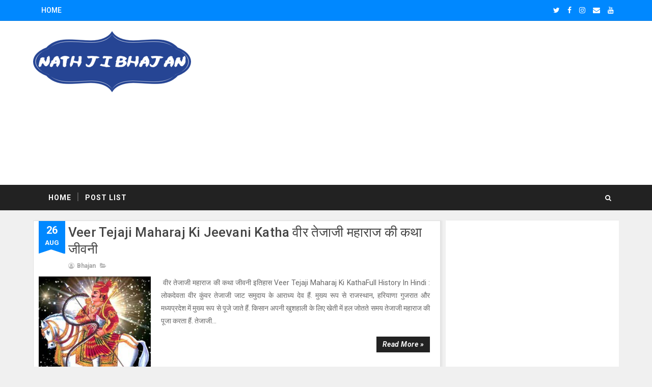

--- FILE ---
content_type: text/html; charset=UTF-8
request_url: https://www.bhajan-lyrics.com/
body_size: 36845
content:
<!DOCTYPE html>
<html class='v2' dir='ltr' xmlns='http://www.w3.org/1999/xhtml' xmlns:b='http://www.google.com/2005/gml/b' xmlns:data='http://www.google.com/2005/gml/data' xmlns:expr='http://www.google.com/2005/gml/expr'>
<head>
<link href='https://www.blogger.com/static/v1/widgets/335934321-css_bundle_v2.css' rel='stylesheet' type='text/css'/>
<script type='text/javascript'>//<![CDATA[
var curl = window.location.href;if (curl.indexOf('m=1') != -1) {curl = curl.replace('m=1', 'm=0');window.location.href = curl;}
//]]></script>
<script async='async' data-ad-client='ca-pub-2901545979373348' src='https://pagead2.googlesyndication.com/pagead/js/adsbygoogle.js'></script>
<meta content='width=device-width, initial-scale=1, maximum-scale=1' name='viewport'/>
<link href="//fonts.googleapis.com/css?family=Roboto:400,400i,500,500i,700,700i" media="all" rel="stylesheet" type="text/css">
<link href='//maxcdn.bootstrapcdn.com/font-awesome/4.7.0/css/font-awesome.min.css' rel='stylesheet'/>
<meta content='text/html; charset=UTF-8' http-equiv='Content-Type'/>
<meta content='blogger' name='generator'/>
<link href='https://www.bhajan-lyrics.com/favicon.ico' rel='icon' type='image/x-icon'/>
<link href='https://www.bhajan-lyrics.com/' rel='canonical'/>
<link rel="alternate" type="application/atom+xml" title="Hindi Bhajan Lyrics: - Audio and Videos | Shyam Ji, Mata Ji, Balaji, Shiv Ji  Bhajan - Atom" href="https://www.bhajan-lyrics.com/feeds/posts/default" />
<link rel="alternate" type="application/rss+xml" title="Hindi Bhajan Lyrics: - Audio and Videos | Shyam Ji, Mata Ji, Balaji, Shiv Ji  Bhajan - RSS" href="https://www.bhajan-lyrics.com/feeds/posts/default?alt=rss" />
<link rel="service.post" type="application/atom+xml" title="Hindi Bhajan Lyrics: - Audio and Videos | Shyam Ji, Mata Ji, Balaji, Shiv Ji  Bhajan - Atom" href="https://www.blogger.com/feeds/567503094576429023/posts/default" />
<!--Can't find substitution for tag [blog.ieCssRetrofitLinks]-->
<meta content='If you want to search Nath JI Bhajan Lyrics, audios and videos, then you are at right place.' name='description'/>
<meta content='https://www.bhajan-lyrics.com/' property='og:url'/>
<meta content='Hindi Bhajan Lyrics: - Audio and Videos | Shyam Ji, Mata Ji, Balaji, Shiv Ji  Bhajan' property='og:title'/>
<meta content='If you want to search Nath JI Bhajan Lyrics, audios and videos, then you are at right place.' property='og:description'/>
<title>
Hindi Bhajan Lyrics: - Audio and Videos | Shyam Ji, Mata Ji, Balaji, Shiv Ji  Bhajan
</title>
<!-- Description and Keywords (start) -->
<meta content='YOUR DESCRIPTION HERE' name='description'/>
<meta content='YOUR KEYWORDS HERE' name='keywords'/>
<!-- Description and Keywords (end) -->
<meta content='If you want to search Nath JI Bhajan Lyrics, audios and videos, then you are at right place.' name='og:description'/>
<meta content='Hindi Bhajan Lyrics: - Audio and Videos | Shyam Ji, Mata Ji, Balaji, Shiv Ji  Bhajan' property='og:site_name'/>
<meta content='https://www.bhajan-lyrics.com/' name='twitter:domain'/>
<meta content='' name='twitter:title'/>
<meta content='summary' name='twitter:card'/>
<meta content='' name='twitter:title'/>
<meta content='If you want to search Nath JI Bhajan Lyrics, audios and videos, then you are at right place.' name='twitter:description'/>
<!-- Social Media meta tag need customer customization -->
<meta content='Facebook App ID here' property='fb:app_id'/>
<meta content='Facebook Admin ID here' property='fb:admins'/>
<meta content='@username' name='twitter:site'/>
<meta content='@username' name='twitter:creator'/>
<style id='page-skin-1' type='text/css'><!--
/*
-----------------------------------------------
Blogger Template Style
Name:        Sora Ribbon
Author :     #
License:     Free Version
----------------------------------------------- */
/* Variable definitions
-----------------------
<Variable name="bodybackground" description="Background" type="background" color="#f0f0f0" default="$(color) url() repeat fixed top left"/>
<Variable name="topmenucolor" description="Primary Color" type="color" default="#0088ff" />
<Variable name="maincolor" description="Primary Color" type="color" default="#0088ff" />
<Variable name="maindarkcolor" description="Primary Dark Color" type="color" default="#222" />
-----------------------
*/
/*****************************************
reset.css
******************************************/
html, body, .section, .widget, div, span, applet, object, iframe,
h1, h2, h3, h4, h5, h6, p, blockquote, pre,
a, abbr, acronym, address, big, cite, code,
del, dfn, em, font, img, ins, kbd, q, s, samp,
small, strike, strong, sub, sup, tt, var,
dl, dt, dd, ol, ul, li,
fieldset, form, label, legend,
table, caption, tbody, tfoot, thead, tr, th, td, figure {    margin: 0;    padding: 0;}
html {   overflow-x: hidden;}
a {text-decoration:none;color:#000;}
abbr.published.timeago {
text-decoration: none;
}
article,aside,details,figcaption,figure,
footer,header,hgroup,menu,nav,section {     display:block;}
table {    border-collapse: separate;    border-spacing: 0;}
caption, th, td {    text-align: left;    font-weight: normal;}
blockquote:before, blockquote:after,
q:before, q:after {    content: "";}
.quickedit, .home-link{display:none;}
blockquote, q {    quotes: "" "";}
sup{    vertical-align: super;    font-size:smaller;}
code{    font-family: 'Courier New', Courier, monospace;    font-size:12px;    color:#272727;}
::selection {background:transparent; text-shadow:#000 0 0 2px;}
::-moz-selection {background:transparent; text-shadow:#000 0 0 2px;}
::-webkit-selection {background:transparent; text-shadow:#000 0 0 2px;}
::-o-selection {background:transparent; text-shadow:#000 0 0 2px;}
a img{	border: none;}
ol, ul { padding:0;  margin:0;  text-align: left;  }
ol li { list-style-type: decimal;  padding:0 0 5px;  }
ul li { list-style-type: disc;  padding: 0 0 5px;  }
ul ul, ol ol { padding: 0; }
#navbar-iframe, .navbar {   height:0px;   visibility:hidden;   display:none   }
.Attribution, .feed-links, .post-footer-line.post-footer-line-1, .post-footer-line.post-footer-line-2 , .post-footer-line.post-footer-line-3 {
display: none;
}
.item-control {
display: none !important;
}
h2.date-header, h4.date-header {display:none;margin:1.5em 0 .5em}
h1, h2, h3, h4, h5, h6 {
font-family: 'Roboto', sans-serif;
font-weight: 400;
color: #2e2e2e;
}
blockquote {
padding: 8px;
background-color: #faebbc;
border-top: 1px solid #e1cc89;
border-bottom: 1px solid #e1cc89;
margin: 5px;
background-image: url(https://blogger.googleusercontent.com/img/b/R29vZ2xl/AVvXsEjU8Xa_gvmFdo2r8NbwMxw0g62mo7_zWlzUB0PLYzdVbEiDL8BUMBBoCIsBR8AvdjZBOoOsKlGXEeq7L3Q1RKNCC6gDq6-vboSWTisp4XTS7UZtbKAz15hEOdf-sTZNFb_ZUBkGcGeJQ9I/s1600/openquote1.gif);
background-position: top left;
background-repeat: no-repeat;
text-indent: 23px;
}
blockquote p{
display: block;
background-image: url(https://blogger.googleusercontent.com/img/b/R29vZ2xl/AVvXsEig2tm-wcweLsdrIt47-lM-rOwiv0On4IrYrOP0afpM0PJJ6SoPAHRNa7L1uSgloM4AKpJ9PI8cjvvlhjLXI3ynhrs6AZZPdwUZ3lUEinB8y5Ri4rU23MWe_HCpsKo3xcXNZgHsAgiu5fo/s1600/closequote1.gif);
background-repeat: no-repeat;
background-position: bottom right;
}
img {
max-width: 100%;
vertical-align: middle;
}
* {
outline: 0;
transition: all .3s ease;
-webkit-transition: all .3s ease;
-moz-transition: all .3s ease;
-o-transition: all .3s ease;
}
.item #blog-pager {
display: none;
height: 0;
opacity: 0;
visibility: hidden;
}
.widget iframe, .widget img {
max-width: 100%;
}
.status-msg-wrap {
display: none;
}
a:hover {
color:#0088ff;
}
/*****************************************
Custom css starts
******************************************/
body {
color: #2e2e2e;
font-family: 'Roboto', sans-serif;
font-size: 14px;
font-weight: normal;
line-height: 21px;
background: #f0f0f0 url() repeat fixed top left;
}
/* ######## Wrapper Css ######################### */
#outer-wrapper{max-width:100%;margin:0 auto}
.row{width:1150px}
#content-wrapper {
margin: 0 auto;
padding: 20px 0 40px;
overflow: hidden;
}
#main-wrapper {
float: left;
width: 70%;
max-width: 800px;
}
#sidebar-wrapper {
float: right;
width: 30%;
max-width: 340px;
}
/* ######## Top Header Bar Css ######################### */
.top-bar {
background-color: #0088ff;
border-bottom:1px solid rgba(0,0,0,0.12);
}
.top-bar-wrapper {
position: relative;
overflow: hidden;
min-height:40px;
color: #fff;
margin:0 auto;
}
.top-bar-social, .bottom-bar-social {
float: right;
padding: 5px 0;
}
.bottom-bar-social {
padding:0 0;
}
.top-bar-social li, .bottom-bar-social li {
display: inline;
padding: 0;
float: left;
margin-right: 5px;
;
}
.top-bar-social .widget ul, .bottom-bar-social .widget ul {
padding: 0;
}
.top-bar-social .LinkList ul, .bottom-bar-social .LinkList ul {
text-align: center;
}
.top-bar-social #social a {
display: block;
line-height: 30px;
padding: 0 5px;
font-size: 14px;
color: #fff;
transition: color 0.3s linear;
-moz-transition: color 0.3s linear;
-webkit-transition: color 0.3s linear;
-o-transition: color 0.3s linear;
}
.bottom-bar-social #social a {
display: block;
width: 30px;
height: 30px;
line-height: 30px;
font-size: 15px;
color: #fff;
background: #0088ff;
transition: color 0.3s linear;
-moz-transition: color 0.3s linear;
-webkit-transition: color 0.3s linear;
-o-transition: color 0.3s linear;
-webkit-border-radius: 100%;
-moz-border-radius: 100%;
border-radius: 100%;
}
.top-bar-social #social a:before, .bottom-bar-social #social a:before {
display: inline-block;
font: normal normal normal 22px/1 FontAwesome;
font-size: inherit;
font-style: normal;
font-weight: 400;
-webkit-font-smoothing: antialiased;
-moz-osx-font-smoothing: grayscale;
}
.top-bar-social .bloglovin:before, .bottom-bar-social .bloglovin:before{content:"\f004"}
.top-bar-social .facebook:before, .bottom-bar-social .facebook:before{content:"\f09a"}
.top-bar-social .twitter:before, .bottom-bar-social .twitter:before{content:"\f099"}
.top-bar-social .gplus:before, .bottom-bar-social .gplus:before{content:"\f0d5"}
.top-bar-social .rss:before, .bottom-bar-social .rss:before{content:"\f09e"}
.top-bar-social .youtube:before, .bottom-bar-social .youtube:before{content:"\f167"}
.top-bar-social .skype:before, .bottom-bar-social .skype:before{content:"\f17e"}
.top-bar-social .stumbleupon:before, .bottom-bar-social .stumbleupon:before{content:"\f1a4"}
.top-bar-social .tumblr:before, .bottom-bar-social .tumblr:before{content:"\f173"}
.top-bar-social .vine:before, .bottom-bar-social .vine:before{content:"\f1ca"}
.top-bar-social .stack-overflow:before, .bottom-bar-social .stack-overflow:before{content:"\f16c"}
.top-bar-social .linkedin:before, .bottom-bar-social .linkedin:before{content:"\f0e1"}
.top-bar-social .dribbble:before, .bottom-bar-social .dribbble:before{content:"\f17d"}
.top-bar-social .soundcloud:before, .bottom-bar-social .soundcloud:before{content:"\f1be"}
.top-bar-social .behance:before, .bottom-bar-social .behance:before{content:"\f1b4"}
.top-bar-social .digg:before, .bottom-bar-social .digg:before{content:"\f1a6"}
.top-bar-social .instagram:before, .bottom-bar-social .instagram:before{content:"\f16d"}
.top-bar-social .pinterest:before, .bottom-bar-social .pinterest:before{content:"\f0d2"}
.top-bar-social .delicious:before, .bottom-bar-social .delicious:before{content:"\f1a5"}
.top-bar-social .codepen:before, .bottom-bar-social .codepen:before{content:"\f1cb"}
.top-bar-social .email:before, .bottom-bar-social .email:before{content:"\f0e0"}
.top-bar-social ul#social a:hover {
color: #f0f0f0;
opacity: 1;
}
.bottom-bar-social ul#social a:hover {
background:#222222;
}
.top-bar-menu {
float: left;
}
.top-menu ul {
overflow: hidden;
list-style: none;
padding: 0;
margin: 0;
}
.top-menu ul li {
float: left;
display: inline-block;
list-style: none;
padding:0;
}
.top-menu ul li a {
padding: 12px 16px;
display: block;
border: none !important;
text-decoration: none;
line-height: inherit;
font-size: 14px;
font-weight: 500;
color: #fff;
font-family: Roboto;
text-transform: uppercase;
}
.selectnav {display:none}
/* ######## Header Css ######################### */
#header-wrapper {
background: #fff;
}
#header-wrappers {
color: #222222;
padding: 20px 0 20px;
margin: 0 auto;
}
#header-inner {
background-position: left;
background-repeat: no;
}
.headerleft img {
height: auto;
margin: 0 0 0;
}
.headerleft h1,
.headerleft h1 a,
.headerleft h1 a:hover,
.headerleft h1 a:visited {
font-family: 'Shadows Into Light', cursive;
color: #222222;
font-size: 55px;
font-weight: bold;
line-height: 68px;
margin: 0;
padding: 0 0 5px;
text-decoration: none;
text-transform: uppercase;
}
.headerleft h3 {
font-weight: 400;
margin: 0;
padding: 0;
}
.headerleft .description {
color: #000000;
font: 400 14px Roboto;
font-style:italic;
margin: 0;
padding: 10px 0;
text-transform: lowercase;
text-align: right;
}
.headerleft {
float: left;
margin: 0;
padding: 0;
width: 320px;
}
.headerright {
float: right;
margin: 0;
padding: 1px 0 0;
width: 730px;
}
/* ######## Navigation Menu Css ######################### */
.selectnav {
display:none;
}
.tm-menu {
font-weight: 400;
margin: 0 auto;
height:50px;
background: #222222;
}
ul#nav {
list-style: none;
margin: 0;
padding: 0;
}
#menu .widget {
display: block;
}
#menu {
height: 50px;
position: relative;
text-align: center;
z-index: 15;
margin:0 auto;
padding-right:50px;
}
.menu-wrap {
margin:0 auto;
position: relative;
}
#menu ul > li {
position: relative;
vertical-align: middle;
display: inline-block;
padding: 0;
margin: 0;
}
#menu ul > li:hover > a {
color:#0088ff;
}
#menu ul > li > a {
color: #fff;
font-size: 14px;
font-weight: 600;
line-height: 50px;
display: inline-block;
text-transform: uppercase;
text-decoration: none;
letter-spacing: 1px;
margin: 0;
padding: 0 12px;
font-family: Roboto;
}
#menu ul > li > ul > li:first-child > a {
padding-left: 12px
}
#menu ul > li > ul {
position: absolute;
background: #4d4d4d;
top: 100%;
left: 0;
min-width: 180px;
padding: 0;
z-index: 99;
margin-top: 0;
visibility: hidden;
opacity: 0;
-webkit-transform: translateY(10px);
-moz-transform: translateY(10px);
transform: translateY(10px)
}
#menu ul > li > ul > li > ul {
position: absolute;
top: 0;
left: 180px;
width: 180px;
background: #5d5d5d;
z-index: 99;
margin-top: 0;
margin-left: 0;
padding: 0;
border-left: 1px solid #6d6d6d;
visibility: hidden;
opacity: 0;
-webkit-transform: translateY(10px);
-moz-transform: translateY(10px);
transform: translateY(10px)
}
#menu ul > li > ul > li {
display: block;
float: none;
text-align: left;
position: relative;
border-bottom: 1px solid;
border-top: none;
border-color: #8d8d8d;
}
#menu ul > li > ul > li:last-child {
border: 0;
}
#menu ul li:after {
content: "|";
display: block;
position: absolute;
margin: auto;
top: -20px;
right: -5px;
bottom: 0;
width: 8px;
height: 8px;
text-align: center;
font-weight: 400;
font-size: 20px;
text-rendering: auto;
-webkit-font-smoothing: antialiased;
-moz-osx-font-smoothing: grayscale;
color: #5c5c5c;
}
#menu ul li.parent ul li:after, #menu ul li:last-child:after {
display:none;
}
#menu ul > li > ul > li:hover {
background-color: #0088ff;
border-color: #db4437;
}
#menu ul > li > ul > li:hover a {
color: #fff;
}
#menu ul > li > ul > li a {
font-size: 11px;
display: block;
color: #fff;
line-height: 35px;
text-transform: uppercase;
text-decoration: none;
margin: 0;
padding: 0 12px;
border-right: 0;
border: 0
}
#menu ul > li.parent > a:after {
content: '\f107';
font-family: FontAwesome;
float: right;
margin-left: 5px
}
#menu ul > li:hover > ul,
#menu ul > li > ul > li:hover > ul {
opacity: 1;
visibility: visible;
-webkit-transform: translateY(0);
-moz-transform: translateY(0);
transform: translateY(0)
}
#menu ul > li > ul > li.parent > a:after {
content: '\f105';
float: right
}
#menu ul ul {
}
/* ######## Search widget Css ######################### */
#search-bar {
position: absolute;
right: 0;
top: 0;
z-index:99;
}
.header-search {
color: #fff;
position: absolute;
top: 15px;
right: 15px;
}
.header-search i {
font-style: normal;
font-size: 13px;
cursor: pointer;
}
.header-search .fa-times.active, .fa-search {
display: inline-block;
}
.header-search .fa-times,.fa-search.active {
display: none;
}
.search-form {
display: none;
position: absolute;
top: 50px;
right: 0;
padding: 15px;
height: 35px;
background: #fff;
z-index: 9999;
transition: none;
border: 1px solid #222;
border-top: 0;
}
.search-form input {
border: 1px solid #e9e9e9;
height: 36px;
text-indent: 5px;
}
.search-form button {
border: none;
border-radius: 3px;
color: #ffffff;
cursor: pointer;
font-size: 14px;
height: 36px;
width: 36px;
position: relative;
background: #ff6644;
}
.iconheader {
position: relative;
float: right;
}
.iconheader a i {
font-size: 18px;
line-height: 80px;
margin-left: 10px;
color: #999;
}
.iconheader a i:hover {
color:#E80007;
}
/* ######## Sidebar Css ######################### */
.sidebar .widget {
margin-bottom: 20px;
position: relative;
clear: both;
}
.sidebar {
background: #fff;
padding: 10px;
box-sizing: border-box;
-webkit-box-shadow: 3px 0 3px 0px rgba(0,0,0,0.05);
-moz-box-shadow: 3px 0 3px 0px rgba(0,0,0,0.05);
}
.sidebar h2 {
color: #151515;
border-bottom: 1px solid rgba(0,0,0,0.12);
font-size: 16px;
padding: 10px 0;
margin: 0;
font-weight: 500;
letter-spacing: 1.5px;
text-transform: uppercase;
position: relative;
text-align: left;
margin-bottom:10px;
}
.sidebar ul,.sidebar li, .mini-sidebar ul,.mini-sidebar li {
list-style-type:none;
margin:0;
padding: 0;
}
.sidebar .LinkList li, .mini-sidebar .LinkList li {
padding: 0 0 6px 0;
margin: 0 0 6px 0;
text-transform:capitalize;
}
/* Multi Tab Widget */
.menu-tab li a,
.sidetabs .section {
transition: all 0s ease;
-webkit-transition: all 0s ease;
-moz-transition: all 0s ease;
-o-transition: all 0s ease;
-ms-transition: all 0s ease
}
.menu-tab {
overflow: hidden;
clear: both;
padding: 0;
margin: 0
}
.sidetabs .widget-content {
padding: 10px 0;
}
.sidetabs .widget h2 {
display: none
}
.menu-tab li {
width: 50%;
float: left;
display: inline-block;
padding: 0
}
.menu-tab li a {
font-family: Roboto;
height: 32px;
text-align: center;
padding: 0;
font-weight: 600;
display: block;
color: #fff;
background-color:#222222;
font-size: 14px;
line-height: 32px;
letter-spacing: 1.5px;
text-transform: uppercase
}
.menu-tab li.active a {
color: #fff;
background-color:#0088ff;
}
.menu-tab li {
display: none
}
.hide-tab {
display: inline-block!important
}
#tabside2 {
margin-bottom: 15px;
}
/* ######## Post Css ######################### */
article {
padding:0 10px 0 0;
overflow: hidden;
}
.item article, .static_page article {
padding:0;
}
.post-outer {
padding:0 0 20px 0;
}
.post {
display: block;
overflow: hidden;
word-wrap: break-word;
padding: 0 10px 10px;
background:#fff;
box-sizing: border-box;
border: 1px solid rgba(0,0,0,0.12);
}
.index .post, .archive .post {
-webkit-box-shadow: 3px 0 3px 0px rgba(0,0,0,0.05);
-moz-box-shadow: 3px 0 3px 0px rgba(0,0,0,0.05);
padding:0;
border-bottom:0;
}
.index .post-home-wrap, .archive .post-home-wrap {
padding: 0 10px 10px;
box-sizing: border-box;
overflow:hidden;
}
.home-post-head {
margin-bottom: 10px;
overflow:hidden;
}
.date_holder {
float:left;
background: #0088ff;
color: #fff;
padding: 4px 12px 12px;
margin-right: 6px;
position: relative;
text-align: center;
}
.date_holder:after {
content: "";
position: absolute;
bottom: 0px;
left: 0;
width: 1px;
height: 1px;
border: 24px solid transparent;
border-bottom: 8px solid #fff;
z-index: 0;
}
.home-post-head-wrap {
display: block;
overflow: hidden;
}
.date_holder .month {
display: block;
text-transform: uppercase;
font-size: 13px;
font-weight: 700;
}
.date_holder .day {
display: block;
font-size: 20px;
margin-bottom: 2px;
font-weight: 700;
}
.post-head h1 {
color: #000;
font-size: 32px;
font-weight: 400;
line-height: 44px;
}
.post h2 {
line-height: 1.3em;
font-size: 26px;
font-weight: 500;
letter-spacing: 0.2px;
}
.post h2 a {
color: #464646;
}
.post h2 {
margin: 6px 0;
padding: 0;
text-transform:capitalize;
}
.retitle h2 {
display: block;
}
.post-body {
margin: 0px;
padding:10px;
font-size: 14px;
line-height: 26px;
box-sizing: border-box;
}
.post-body a {
margin-left: 0 !important;
margin-right: 0 !important;
}
.block-image {
float:left;
width: 220px;
height: auto;
margin-right: 20px;
position:relative;
}
.block-image .thumb {
width: 100%;
height: auto;
position: relative;
display: block;
overflow: hidden;
}
.block-image img {
width: 100%;
height: auto;
display: block;
object-fit:cover;
transition: all .3s ease-out!important;
-webkit-transition: all .3s ease-out!important;
-moz-transition: all .3s ease-out!important;
-o-transition: all .3s ease-out!important;
}
.block-image .thumb:before {
position: absolute;
content: '';
width: 100%;
height: 100%;
background-color: #000;
opacity: 0;
left: 0;
top: 0;
z-index:9;
-webkit-transition: all 0.35s ease-in-out;
-moz-transition: all 0.35s ease-in-out;
-ms-transition: all 0.35s ease-in-out;
-o-transition: all 0.35s ease-in-out;
transition: all 0.35s ease-in-out;
}
.block-image:hover .thumb:before {
opacity: 0.3;
}
.date-header-post {
color: #bdbdbd;
display: block;
font-size: 12px;
font-weight: 400;
line-height: 1.3em;
margin: 0!important;
padding: 0;
}
.date-header-post a {
color: #bdbdbd;
}
.post-header {
padding:0 10px 10px;
}
.index .post-header, .archive .post-header {
padding:0;
}
#meta-post {
color: #bdbdbd;
display: block;
font-size: 12px;
font-weight: 400;
line-height: 21px;
margin: 0;
padding:0;
text-transform: capitalize;
}
#meta-post a, #meta-post abbr {
color: #a1a1a1;
font-weight: 600;
}
#meta-post a:hover, #meta-post abbr:hover {
color: #0088ff;
}
#meta-post .auth-meta i {
margin-left: 0;
}
#meta-post i {
margin-left: 5px;
margin-right: 2px;
}
.breadcrumbs .fa-angle-right:before{margin:0 5px}
.breadcrumbs{margin:0;font-size:13px;    padding: 10px 0;}
.breadcrumbs span a.bhome{color:#0088ff}
.breadcrumbs span,.breadcrumbs span a{color:#010101;padding: 0 2px;}
.breadcrumbs span a:hover{color:#0088ff}
.post-meta {
color: #bdbdbd;
display: block;
font-size: 13px;
font-weight: 400;
line-height: 21px;
margin: 0;
padding: 0;
}
.post-meta a {
color: #CBCBCB;
}
.post-meta i {
color: #222222;
}
.post-timestamp {
margin-left: 5px;
}
.label-head {
margin-left: 5px;
}
.label-head a {
padding-left: 2px;
}
.resumo {
color: #666;
}
.resumo span {
display: block;
margin-bottom: 8px;
font-size: 14px;
line-height: 1.8em;
text-align: justify;
}
.post-body img {
max-width: 100%;
padding: 10px 0;
position: relative;
margin:0 auto;
}
.post h3 {
font-size: 18px;
margin-top: 20px;
margin-bottom: 10px;
line-height: 1.1;
}
.second-meta {
padding:10px 0 0;
display: block;
overflow: hidden;
}
.second-meta .read-more-wrap {
float:right;
}
.second-meta .read-more {
font-family: inherit;
font-style: italic;
letter-spacing: 0.5px;
transition: all .3s;
background: #222222;
padding: 8px 12px !important;
display: inline-block;
vertical-align: middle;
margin:0;
font-size: 14px;
text-transform: capitalize;
color: #f7f7f7;
font-weight: bold;
white-space: nowrap;
}
.second-meta .read-more:hover {
color:#fff;
background:#0088ff;
border-color:#222222;
}
.comment-link {
white-space: normal;
}
#blog-pager {
clear: both;
text-align: center;
margin: 0;
font-family: Roboto;
}
.index .blog-pager,
.index #blog-pager {
display: block
}
.index .blog-pager,
.index #blog-pager,
.archive .blog-pager,
.archive #blog-pager {
-webkit-border-radius: 0;
-moz-border-radius: 0;
border-radius: 0;
padding: 15px 0 5px;
text-align: center;
}
.showpageNum a,
.showpage a,
#blog-pager-newer-link a,
#blog-pager-older-link a {
color: #fff;
background-color: #222222;
font-size: 14px;
font-weight: 400;
line-height: 24px;
margin-right: 5px;
overflow: hidden;
padding: 6px 10px;
text-decoration: none
}
.showpageNum a:hover,
.showpage a:hover,
#blog-pager-newer-link a:hover,
#blog-pager-older-link a:hover {
decoration: none;
background-color: #0088ff
}
.showpageOf {
display: none;
font-size: 0
}
.showpagePoint {
color: #fff;
background-color: #0088ff;
font-size: 14px;
font-weight: 400;
line-height: 24px;
margin-right: 5px;
overflow: hidden;
padding: 6px 10px;
text-decoration: none
}
#post-pager .blog-pager-older-link:hover, #post-pager .blog-pager-newer-link:hover {
color:#0088ff;
background:inherit;
}
#post-pager {
clear:both;
float: left;
display: block;
width: 100%;
box-sizing: border-box;
margin: 15px 0;
}
#post-pager .blog-pager-older-link, #post-pager .blog-pager-newer-link {
border:0;
text-align:right;
background:none;
color:#222222;
}
#post-pager .blog-pager-newer-link {
border: 0;
text-align:left;
}
#post-pager #blog-pager-newer-link, #post-pager #blog-pager-older-link {
width: 50%;
}
#post-pager a b {
display: block;
padding: 0 0 5px;
font-weight: 700;
letter-spacing: 1px;
font-size: 13px;
color:#0088ff;
font-family: Roboto;
text-transform: uppercase;
}
#post-pager a span {
text-transform:capitalize;
font-style:italic;
}
#post-pager .blog-pager-older-link, #post-pager .blog-pager-newer-link {
padding:0;
display: block;
}
/* ######## Share widget Css ######################### */
.item .post-footer .share-box .post-labels {
float: left;
}
.item .post-footer .share-box .post-labels .label-title {
color: #fff;
padding: 3px 8px;
font-size: 13px;
background-color: #0088ff;
}
.item .post-footer .share-box .post-labels a {
color: $textcolor;
padding: 3px 8px;
font-size: 13px;
background-color: #f8f8f8;
}
.post-footer .share-box {
position: relative;
padding: 10px 0;
text-align: center;
}
.post-footer .share-title {
border-bottom: 2px solid #eee;
color: #010101;
display: inline-block;
padding-bottom: 7px;
font-size: 15px;
font-weight: 500;
clear: both;
margin: 0 0 10px;
position: relative;
float: left;
}
.sora-author-box {
overflow: hidden;
margin: 10px 0;
}
.sora-author-box img {
float: left;
margin-right: 10px;
object-fit:cover;
}
.sora-author-box p {
padding: 0 10px 10px;
-webkit-margin-before: 0;
-webkit-margin-after: 0;
}
.sora-author-box b {
font-weight: 700;
font-style: normal;
letter-spacing: 1px;
font-size: 20px;
}
.Related-title {
color: #151515;
background: #f2f2f2;
border: 1px solid rgba(0,0,0,0.12);
font-size: 16px;
padding: 12px 15px;
margin: 0;
font-weight: 600;
letter-spacing: 1.5px;
text-transform: uppercase;
font-family: Roboto;
position: relative;
text-align: left;
display: block;
}
.post-footer .share-title:after {
position: absolute;
left: 50%;
margin-left: -5px;
bottom: -5px;
content: "";
display: block;
width: 0;
height: 0;
border-left: 5px solid transparent;
border-right: 5px solid transparent;
border-top: 5px solid #eee;
}
.post-footer .share-art {
float: right;
padding: 0;
padding-top: 0;
font-size: 13px;
font-weight: 400;
text-transform: capitalize;
}
.post-footer .share-art a {
color: #fff;
padding: 3px 8px;
margin-left: 4px;
border-radius: 2px;
display: inline-block;
margin-right: 0;
background: #010101;
}
.post-footer .share-art i {
color:#fff;
}
.post-footer .share-art a:hover{color:#fff}
.post-footer .share-art .fac-art{background:#3b5998}
.post-footer .share-art .fac-art:hover{background:rgba(49,77,145,0.7)}
.post-footer .share-art .twi-art{background:#00acee}
.post-footer .share-art .twi-art:hover{background:rgba(7,190,237,0.7)}
.post-footer .share-art .goo-art{background:#db4a39}
.post-footer .share-art .goo-art:hover{background:rgba(221,75,56,0.7)}
.post-footer .share-art .pin-art{background:#CA2127}
.post-footer .share-art .pin-art:hover{background:rgba(202,33,39,0.7)}
.post-footer .share-art .lin-art{background:#0077B5}
.post-footer .share-art .lin-art:hover{background:rgba(0,119,181,0.7)}
.post-footer .share-art .wat-art{background:#25d266;display:none;}
.post-footer .share-art .wat-art:hover{background:rgba(37, 210, 102, 0.73)}
/* ######## Comments Css ######################### */
.post-feeds .feed-links {
display: none;
}
iframe.blogger-iframe-colorize,
iframe.blogger-comment-from-post {
height: 260px!important;
background: #fff;
}
.comment-form {
overflow:hidden;
}
.comments h3 {
line-height:normal;
text-transform:uppercase;
color:#333;
font-weight:bold;
margin:0 0 20px 0;
font-size:14px;
padding:0 0 0 0;
}
h4#comment-post-message {
display:none;
margin:0 0 0 0;
}
.comments{
clear:both;
margin-top:10px;
margin-bottom:0;
background: #fff;
box-sizing: border-box;
border: 1px solid rgba(0,0,0,0.12);
}
.comments h4{
color: #151515;
background: #f2f2f2;
border-bottom: 1px solid rgba(0,0,0,0.12);
font-size: 16px;
padding: 12px 15px;
margin: 0;
font-weight: 500;
letter-spacing: 1.5px;
text-transform: uppercase;
position: relative;
text-align: left;
}
.comments h4:after {
display: inline-block;
content: "\f075";
font-family: fontAwesome;
font-style: normal;
font-weight: normal;
font-size: 18px;
color: #000;
top: 12px;
right: 15px;
padding: 0;
position: absolute;
}
.comments .comments-content{
font-size:13px;
margin-bottom:8px;
padding: 0 15px;
}
.comments .comments-content .comment-thread ol{
list-style:none;
text-align:left;
margin:13px 0;
padding:0
}
.comments .comments-content .comment-thread ol li{
list-style:none;
}
.comments .avatar-image-container {
background:#fff;
border:1px solid #DDD;
overflow:hidden;
padding:0;
border-radius: 50%;
}
.comments .avatar-image-container img {
border-radius:50%;
}
.comments .comment-block{
position:relative;
background:#fff;
padding:15px;
margin-left:60px;
border: 1px solid rgba(0,0,0,0.12);
}
.comments .comment-block:before {
content:"";
width:0px;
height:0px;
position:absolute;
right:100%;
top:14px;
border-width:10px;
border-style:solid;
border-color:transparent #DDD transparent transparent;
display:block;
}
.comments .comments-content .comment-replies{
margin:8px 0;
margin-left:60px
}
.comments .comments-content .comment-thread:empty{
display:none
}
.comments .comment-replybox-single {
background:#f0f0f0;
padding:0;
margin:8px 0;
margin-left:60px
}
.comments .comment-replybox-thread {
background:#f0f0f0;
margin:8px 0 0 0;
padding:0;
}
.comments .comments-content .comment{
margin-bottom:6px;
padding:0
}
.comments .comments-content .comment:first-child {
padding:0;
margin:0
}
.comments .comments-content .comment:last-child {
padding:0;
margin:0
}
.comments .comment-thread.inline-thread .comment, .comments .comment-thread.inline-thread .comment:last-child {
margin:0px 0px 5px 30%
}
.comment .comment-thread.inline-thread .comment:nth-child(6) {
margin:0px 0px 5px 25%;
}
.comment .comment-thread.inline-thread .comment:nth-child(5) {
margin:0px 0px 5px 20%;
}
.comment .comment-thread.inline-thread .comment:nth-child(4) {
margin:0px 0px 5px 15%;
}
.comment .comment-thread.inline-thread .comment:nth-child(3) {
margin:0px 0px 5px 10%;
}
.comment .comment-thread.inline-thread .comment:nth-child(2) {
margin:0px 0px 5px 5%;
}
.comment .comment-thread.inline-thread .comment:nth-child(1) {
margin:0px 0px 5px 0;
}
.comments .comments-content .comment-thread{
margin:0;
padding:0
}
.comments .comments-content .inline-thread{
background: #fff;
padding:15px;
box-sizing:border-box;
margin:0
}
.comments .comments-content .inline-thread .comment-block {
border-color: #0088ff;
}
.comments .comments-content .inline-thread .comment-block:before {
border-color: transparent #0088ff transparent transparent;
}
.comments .comments-content .user {
font-family: Roboto;
letter-spacing: 0.5px;
font-weight: 600;
}
.comments .comments-content .icon.blog-author {
display:inline;
}
.comments .comments-content .icon.blog-author:after {
content: "Author";
background:#0088ff;
font-family: inherit;
color: #fff;
font-size: 11px;
padding: 2px 5px;
text-transform:Capitalize;
font-style:italic;
letter-spacing: 0.3px;
}
.comment-header {
text-transform:uppercase;
font-size:12px;
}
.comments .comments-content .datetime {
margin-left: 6px;
}
.comments .comments-content .datetime a {
color:#888;
}
.comments .comment .comment-actions a {
display:inline-block;
color:#333;
font-weight:bold;
font-size:10px;
line-height:15px;
margin:4px 8px 0 0;
}
.comments .continue a {
color:#333;
display:inline-block;
font-size:10px;
}
.comments .comment .comment-actions a:hover, .comments .continue a:hover{
text-decoration:underline;
}
/* ######## Related Post Css ######################### */
#related-posts {
margin-bottom: 10px;
padding: 10px 0;
}
.related li {
width: 25%;
display: inline-block;
height: auto;
min-height: 184px;
float: left;
padding-right: 10px;
overflow: hidden;
position: relative;
box-sizing:border-box;
}
.related li h3 {
margin-top:0;
}
.related-thumb {
width: 100%;
height: 100px;
overflow: hidden;
}
.related li .related-img {
width: 100%;
height: 100px;
display: block;
position: relative;
transition: all .3s ease-out!important;
-webkit-transition: all .3s ease-out!important;
-moz-transition: all .3s ease-out!important;
-o-transition: all .3s ease-out!important;
}
.related li .related-img:hover {
-webkit-transform: scale(1.1) rotate(-1.5deg)!important;
-moz-transform: scale(1.1) rotate(-1.5deg)!important;
transform: scale(1.1) rotate(-1.5deg)!important;
transition: all .3s ease-out!important;
-webkit-transition: all .3s ease-out!important;
-moz-transition: all .3s ease-out!important;
-o-transition: all .3s ease-out!important;
}
.related-title a {
font-size: 12px;
line-height: 1.4em;
padding: 10px 0 0;
font-family: inherit;
font-weight: 400;
font-style: normal;
letter-spacing: 1px;
color: #010101;
display: block;
}
.related li:nth-of-type(4n) {
padding-right: 0;
}
.related .related-tag {
display:none;
}
.related-overlay {
position: absolute;
left: 0;
top: 0;
z-index: 1;
width: 100%;
height: 100%;
background-color: rgba(40,35,40,0.05);
}
.related-content {
display: block;
bottom: 0;
padding: 0px 0px 11px;
width: 100%;
line-height: 1.2em;
box-sizing: border-box;
z-index: 2;
}
.related .related-content .recent-date {
display:none;
}
.recent-date:before, .p-date:before {
content: '\f017';
font-family: fontawesome;
margin-right: 5px;
}
/*****************************************
Footer Bottom CSS
******************************************/
#lower {
margin:auto;
padding: 0;
width: 100%;
background:#364956;
border-bottom: 2px dotted #49545a;
}
#lower-wrapper {
margin:auto;
padding: 20px 0px 20px 0px;
}
#lowerbar-wrapper {
float: left;
margin: 0px 5px auto;
padding-bottom: 20px;
width: 32%;
color:#fff;
line-height: 1.6em;
word-wrap: break-word;
overflow: hidden;
max-width: 375px;
}
.lowerbar {margin: 0; padding: 0;}
.lowerbar .widget {margin: 0; padding: 0;box-sizing:border-box;    margin-bottom: 10px;}
.lowerbar h2 {
color: #fff;
border-bottom: 1px solid #49545a;
font-size: 16px;
padding: 10px 0;
margin: 0;
font-weight: 500;
letter-spacing: 1.5px;
text-transform: uppercase;
position: relative;
text-align: left;
margin-bottom: 20px;
}
.lowerbar ul {
margin: 0 auto;
padding: 0;
list-style-type: none;
}
.lowerbar li {
display:block;
line-height: 1.6em;
margin-left: 0 !important;
list-style-type: none;
}
.lowerbar li a, .lowerbar .ty-bonus .ty-bonos-entry a, .lowerbar .tyard-komet a, .lowerbar .list-label-widget-content li a, .lowerbar .list-label-widget-content li a:before, .lowerbar .list-label-widget-content li span:last-child {
text-decoration:none; color: #fff;
}
.lowerbar .ty-bonus .ty-wow {
border-bottom: 1px solid #49545a;
}
.lowerbar .tyard-komet .ty-komet {
border-top: 1px solid #49545a;
}
.lowerbar li a:hover {
text-decoration:none;
}
.lowerbar .tyard-komet .ty-komet span, .lowerbar .FollowByEmail .widget-content {
background: #495e6d;
}
.lowerbar .widget-content {
}
/* ######## Footer Css ######################### */
#jugas_footer {
color: #fff;
font-family: Roboto;
font-weight: 400;
padding: 20px 0px;
background:#364956;
}
.copy-container {
margin: 0 auto;
overflow: hidden;
}
.jugas_footer_copyright a {
color: #0088ff;
}
.jugas_footer_copyright {
text-align: left;
display:inline-block;
line-height: 30px;
}
/* ######## Custom Widget Css ######################### */
select#BlogArchive1_ArchiveMenu {
width: 100%;
padding: 10px;
border-color: #777;
}
.ty-bonus .ty-wow {
overflow: hidden;
border-bottom: 1px solid #F5F5F5;
padding: 10px 0;
}
.ty-bonus .ty-wow:first-child {
padding-top: 0;
}
.ty-bonus .ty-wow:last-child {
border-bottom: none;
}
.ty-bonus .ty-thumb-bonos {
position: relative;
float: left;
margin: 0!important;
width: 80px;
height: 60px;
overflow: hidden;
display: block;
vertical-align: middle;
}
.ty-bonus .ty-bonus-con {
padding-left: 10px;
display: table-cell;
}
.ty-bonus .ty-bonos-entry {
overflow: hidden;
line-height: 0;
margin: 0 0 2px;
padding: 0;
}
.ty-bonus .ty-bonos-entry a {
color: #222222;
font-weight: 400;
font-size: 14px;
line-height: 1.5em;
}
.ty-bonus .ty-bonos-entry a:hover {
color: #0088ff;
}
.ty-bonus .ty-thumb-bonos:hover .tyimg-lay {
background-color: rgba(40, 35, 40, 0.3);
}
.yard-auth-ty {
margin-right: 10px;
}
.yard-auth-ty::before {
content: '\f007';
font-family: fontawesome;
color: #bbb;
margin-right: 5px;
}
.yard-auth-ty,
.ty-time {
color: #bdbdbd;
font-size: 12px;
font-weight: 400;
}
.ty-time:before {
content: '\f133';
font-family: fontawesome;
color: #bbb;
margin-right: 5px;
}
.sidebar .PopularPosts .widget-content ul li:first-child,
.sidebar .ty-bonus .ty-wow:first-child {
padding-top: 0;
border-top: 0;
}
.sidebar .PopularPosts .widget-content ul li:last-child,
.sidebar .ty-bonus .ty-wow:last-child {
padding-bottom: 0;
}
.tyard-komet .ty-komet .ty-komet-tar {
position: relative;
overflow: hidden;
padding: 0;
width: 55px;
height: 55px;
float: left;
margin: 0 10px 0 0;
}
.tyard-komet .ty-komet {
background: none!important;
clear: both;
list-style: none;
word-break: break-all;
display: block;
border-top: 1px solid #F5F5F5;
border-bottom: 0 !important;
overflow: hidden;
margin: 0;
padding: 10px 0;
}
.tyard-komet .ty-komet:first-child {
padding-top: 0;
border-top: 0;
}
.tyard-komet .ty-komet:last-child {
padding-bottom: 0;
}
.tyard-komet .ty-komet span {
color: #bdbdbd;
display: block;
line-height: 1.2em;
text-transform: lowercase;
font-size: 12px;
font-style: italic;
font-weight: 400;
overflow: hidden;
background: #f9f9f9;
height: 38px;
margin-top: 5px;
box-sizing: border-box;
padding: 5px 8px;
}
.yardimg-komet {
width: 55px;
height: 55px;
float: left;
margin: 0 10px 0 0;
}
.tyard-komet a {
color: $darkcolor;
position: relative;
font-size: 13px;
text-transform: capitalize;
display: block;
overflow: hidden;
font-weight: 400;
}
.tyard-komet a:hover {
color:#0088ff;
}
.tyard-komet {
list-style: none;
padding: 0;
}
.sidebar .PopularPosts .widget-content ul li:first-child,
#sidetabs .PopularPosts .widget-content ul li:first-child {
padding-top: 0;
border-top: 0
}
.sidebar .PopularPosts .widget-content ul li:last-child,
.sidebar .ty-bonus .ty-wow:last-child,
.tab-widget .PopularPosts .widget-content ul li:last-child,
.tab-widget .ty-bonus .ty-wow:last-child {
padding-bottom: 0
}
.sidebar .FollowByEmail > h3.title,
.sidebar .FollowByEmail .title-wrap {
margin-bottom: 0
}
.FollowByEmail td {
width: 100%;
float: left;
box-sizing: border-box
}
.FollowByEmail .follow-by-email-inner .follow-by-email-submit {
margin-left: 0;
width: 100%;
border-radius: 0;
height: 30px;
font-size: 11px;
color: #fff;
background-color: #0088ff;
font-family: inherit;
text-transform: uppercase;
font-weight: 700;
letter-spacing: 1px
}
.FollowByEmail .follow-by-email-inner .follow-by-email-submit:hover {
opacity:0.8;
}
.FollowByEmail .follow-by-email-inner .follow-by-email-address {
padding-left: 10px;
height: 30px;
border: 1px solid #FFF;
margin-bottom: 5px;
box-sizing: border-box;
font-size: 11px;
font-family: inherit
}
.FollowByEmail .follow-by-email-inner .follow-by-email-address:focus {
border: 1px solid #FFF
}
.FollowByEmail .widget-content {
background-color: #222222;
box-sizing: border-box;
padding: 10px
}
.FollowByEmail .widget-content:before {
content: "Enter your email address to subscribe to this blog and receive notifications of new posts by email.";
font-size: 11px;
color: #f2f2f2;
line-height: 1.4em;
margin-bottom: 5px;
display: block;
padding: 0 2px
}
.list-label-widget-content li {
display: block;
padding: 8px 0;
border-bottom: 1px solid #f2f2f2;
position: relative
}
.list-label-widget-content li:first-child {
padding: 0 0 8px
}
.list-label-widget-content li:last-child {
padding-bottom: 0;
border-bottom: 0
}
.list-label-widget-content li a:before {
content: '\f02c';
font-size: 13px;
color: #222222;
font-family: fontawesome;
margin-right: 5px;
}
.list-label-widget-content li a {
color: #222222;
font-size: 11px;
font-weight: 700;
text-transform: uppercase;
transition: color .3s
}
.list-label-widget-content li a:hover {
color: #0088ff
}
.list-label-widget-content li span:last-child {
color: #222222;
font-size: 11px;
font-weight: 700;
position: absolute;
top: 8px;
right: 0
}
.list-label-widget-content li:first-child span:last-child {
top: 2px
}
.cloud-label-widget-content {
text-align: left
}
.cloud-label-widget-content .label-count {
background: #0088ff;
color: #fff!important;
margin-left: -3px;
white-space: nowrap;
border-radius: 0;
padding: 1px 4px!important;
font-size: 12px!important;
margin-right: 5px;
transition: background .3s
}
.cloud-label-widget-content .label-size {
background: #f5f5f5;
display: block;
float: left;
font-size: 11px;
margin: 0 5px 5px 0;
transition: background .3s
}
.cloud-label-widget-content .label-size a,
.cloud-label-widget-content .label-size span {
height: 18px!important;
color: #222222;
display: inline-block;
font-size: 11px;
font-weight: 700!important;
text-transform: uppercase;
padding: 6px 8px;
transition: color .3s
}
.cloud-label-widget-content .label-size a {
padding: 6px 10px
}
.cloud-label-widget-content .label-size a:hover {
color: #fff!important
}
.cloud-label-widget-content .label-size,
.cloud-label-widget-content .label-count {
height: 30px!important;
line-height: 19px!important
}
.cloud-label-widget-content .label-size:hover {
background: #0088ff;
color: #fff!important
}
.cloud-label-widget-content .label-size:hover a {
color: #fff!important
}
.cloud-label-widget-content .label-size:hover span {
background: #222222;
color: #fff!important;
cursor: pointer
}
.cloud-label-widget-content .label-size-1,
.label-size-2,
.label-size-3,
.label-size-4,
.label-size-5 {
font-size: 100%;
opacity: 10
}
.label-size-1,
.label-size-2 {
opacity: 100
}
#ads-blog .widget {
width: 728px;
max-height: 90px;
padding:0;
margin: 0px auto 15px !important;
max-width: 100%;
box-sizing: border-box;
}
#ads-blog-bottom .widget {
width: 728px;
max-height: 90px;
padding:0;
margin: 0px auto 15px !important;
max-width: 100%;
box-sizing: border-box;
}
#ads-blog-content  .widget {
text-align:center;
max-height: 90px;
padding:0;
margin: 20px auto 0 !important;
max-width: 100%;
box-sizing: border-box;
}
#ads-blog-content  .widget .widget-content {
display:inline-block;
}
.ads-blog-post-top, .ads-blog-post-bottom {
display:none;
visibility:hidden;
}
.PopularPosts .widget-content ul li:first-child {
border-top:0;
}
.PopularPosts .item-thumbnail{margin:0 15px 0 0 !important;width:80px;height:60px;float:left;overflow:hidden;    position: relative}
.PopularPosts .item-thumbnail a{position:relative;display:block;overflow:hidden;line-height:0}
.PopularPosts ul li img{width:90px;height:65px;object-fit:cover;padding:0;transition:all .3s ease}
.PopularPosts .widget-content ul li{overflow:hidden;padding:10px 0;border-top:1px solid #f2f2f2}
.sidebar .PopularPosts .widget-content ul li:first-child,.sidebar .custom-widget li:first-child,.tab-widget .PopularPosts .widget-content ul li:first-child,.tab-widget .custom-widget li:first-child{padding-top:0;border-top:0}
.sidebar .PopularPosts .widget-content ul li:last-child,.sidebar .custom-widget li:last-child,.tab-widget .PopularPosts .widget-content ul li:last-child,.tab-widget .custom-widget li:last-child{padding-bottom:0}
.PopularPosts ul li a{color:#333333;font-weight:400;font-size:14px;line-height:1.4em;transition:color .3s;    font-family: Roboto;}
.PopularPosts ul li a:hover{color:#0088ff}
.PopularPosts .item-title{margin:0 0 4px;padding:0;line-height:0}
.item-snippet{display:none;font-size:0;padding-top:0}
.PopularPosts ul {
counter-reset: popularcount;
margin: 0;
padding: 0;
}
.PopularPosts .item-thumbnail::before {
background: rgba(0, 0, 0, 0.3);
bottom: 0px;
content: "";
height: 100px;
width: 100px;
left: 0px;
right: 0px;
margin: 0px auto;
position: absolute;
z-index: 3;
}
/* ######## Responsive Css ######################### */
@media only screen and (max-width: 1150px) {
.row {
width: 96% !important;
margin: 0 auto;
float: none;
}
#header-wrappers {
padding: 10px 0;
}
.headerright, .headerleft {
float: none;
width: 100%;
text-align: center;
height: auto;
margin: 0 auto;
clear: both;
}
.headerleft img {
margin: auto;
}
.headerright {
margin: 10px auto 0;
}
.headerleft .description {
text-align:center;
}
#main-wrapper {
padding-right: 1.4%;
box-sizing: border-box;
}
}
@media only screen and (max-width: 1050px) {
}
@media only screen and (max-width: 980px) {
#main-wrapper, #sidebar-wrapper {
float: none;
clear: both;
width: 100%;
margin: 0 auto;
}
.post-body {
padding:0;
}
#main-wrapper {
max-width: 100%;
padding-right: 0;
}
#sidebar-wrapper {
padding-top: 20px;
}
#lowerbar-wrapper {
width: 100%;
max-width: 375px;
margin: 0 auto;
float: none;
clear: both;
}
.overlay a {
float: right;
margin: 30px 0;
}
.overlay h3 {
float: left;
}
}
@media screen and (max-width: 880px) {
#nav1, #nav {
display: none;
}
.home #header-wrapper {
margin-bottom: 10px;
}
#nav {
display:none;
}
.selectnav {
width: auto;
color: #222;
background: #f4f4f4;
border: 1px solid rgba(255,255,255,0.1);
position: relative;
border: 0;
padding: 6px 10px!important;
margin: 5px 0;
}
.selectnav {
display: block;
width: 100%;
max-width:200px;
}
.tm-menu .selectnav {
display:inline-block;
margin: 10px 0 0 10px;
}
#menu {
text-align:left;
}
.item #content-wrapper {
padding: 10px 0 30px;
}
#label_with_thumbs li {
width: 100%;
clear:both;
float:none;
margin-bottom:10px;
}
}
@media only screen and (max-width: 768px) {
.related li {
width: 50%;
}
.related li:nth-of-type(2n) {
padding-right: 0;
}
#post-pager #blog-pager-newer-link {
margin: 0 auto 10px;
}
#post-pager #blog-pager-older-link, #post-pager #blog-pager-newer-link {
float: none;
clear: both;
margin: 0 auto;
display: block;
width:100%;
}
.share-art span {
display: none;
}
.post-footer .share-art .wat-art{display:inline-block;}
.ops-404 {
width: 80%!important;
}
.title-404 {
font-size: 160px!important;
}
.overlay {
display:none;
visibility:hidden;
}
.item .post-labels {
margin-bottom: 10px;
}
}
@media screen and (max-width: 680px) {
.block-image {
float: none;
margin: 0 auto 8px;
clear: both;
width: 100%;
}
article {
padding:0;
}
}
@media only screen and (max-width: 480px) {
.item .post-footer .share-box .post-labels {
float: none;
}
.index .second-meta .post-labels, .archive .second-meta .post-labels {
float: none;
clear: both;
display: block;
text-align: center;
}
.second-meta .read-more {
display: block;
text-align: center;
}
.second-meta .read-more-wrap {
float: none;
clear: both;
display: block;
}
.post-footer .share-art {
float: none;
margin-top: 10px;
}
#header-inner {
max-width:100%;
}
.related li {
width: 100%;
float: none;
padding-right: 0;
clear:both;
}
.index .post h2, .archive .post h2 {
line-height: 1.4em;
font-size: 19px;
}
.comments .comments-content .comment-replies {
margin-left: 0;
}
.jugas_footer_copyright {
text-align: center;
display: block;
clear: both;
}
.top-bar-social, .bottom-bar-social {
float: none;
width: 100%;
clear: both;
overflow: hidden;
}
.top-bar-menu {
float: none;
width: 100%;
clear: both;
margin-top: 0;
margin-bottom: 10px;
text-align:center;
}
.top-bar-menu .selectnav {
display: inline-block;
}
.top-bar-social li, .bottom-bar-social li {
display: inline-block;
float: none;
}
.bottom-bar-social #social a {
width: 20px;
height: 20px;
line-height: 20px;
font-size: 9px;
}
.top-bar-menu .selectnav {
width: 100%;
}
h1.post-title {
font-size: 22px;
margin-bottom: 10px;
line-height: 1.4em;
}
.breadcrumbs {
display:none;
}
#sidebar-wrapper {
max-width: 100%;
}
.about-widget-image {
overflow: hidden;
}
.share-art {
float: none;
margin: 0 auto;
text-align: center;
clear: both;
}
.share-title{
display:none;
}
.blog-pager-newer-link .pager-title, .blog-pager-newer-link .pager-heading, .blog-pager-older-link .pager-title, .blog-pager-older-link .pager-heading {
display: none;
}
.blog-pager-older-link .post-nav-icon, .blog-pager-newer-link .post-nav-icon {
line-height: 40px;
width: 100%;
}
}
@media only screen and (max-width: 360px) {
#header-inner img {
max-width: 100%;
margin: 0 auto;
float: none;
height: auto;
}
#meta-post {
position: relative;
overflow: hidden;
display: block;
border-bottom: 1px solid #f2f2f2;
}
#meta-post:after {
display: none;
}
.index .post h2, .archive .post h2 {
font-size: 16px;
}
.share-art {
float: none;
clear: both;
margin: 0 auto;
text-align: center;
}
}
@media only screen and (max-width: 300px) {
#sidebar-wrapper {display:none}
.top-bar-menu,.selectnav{width:100%}
#menu {
text-align: center;
padding: 0;
}
.archive .post h2,.index .post h2 {
line-height: 1.4em !important;
font-size: 14px!important;
}
.index .snippets,.archive .snippets,.sora-author-box img,.share-box .post-author {
display: none;
}
.share-art, .share-box .post-author {
float: none;
margin: 0 auto;
text-align: center;
clear: both;
}
.read-more-wrap, .post-labels {
float: none !important;
clear: both;
display: block;
text-align: center;
}
.ops-404 {
font-size: 18px!important;
}
.title-404 {
font-size: 110px !important;
}
h1.post-title {
font-size: 17px;
}
.share-box {
overflow: hidden;
}
.top-bar-social #social a {
width: 24px;
height: 24px;
line-height: 24px;
}
}

--></style>
<style>
/*-------Typography and ShortCodes-------*/
.firstcharacter{float:left;color:#27ae60;font-size:75px;line-height:60px;padding-top:4px;padding-right:8px;padding-left:3px}.post-body h1,.post-body h2,.post-body h3,.post-body h4,.post-body h5,.post-body h6{margin-bottom:15px;color:#2c3e50}blockquote{font-style:italic;color:#888;border-left:5px solid #27ae60;margin-left:0;padding:10px 15px}blockquote:before{content:'\f10d';display:inline-block;font-family:FontAwesome;font-style:normal;font-weight:400;line-height:1;-webkit-font-smoothing:antialiased;-moz-osx-font-smoothing:grayscale;margin-right:10px;color:#888}blockquote:after{content:'\f10e';display:inline-block;font-family:FontAwesome;font-style:normal;font-weight:400;line-height:1;-webkit-font-smoothing:antialiased;-moz-osx-font-smoothing:grayscale;margin-left:10px;color:#888}.button{background-color:#2c3e50;float:left;padding:5px 12px;margin:5px;color:#fff;text-align:center;border:0;cursor:pointer;border-radius:3px;display:block;text-decoration:none;font-weight:400;transition:all .3s ease-out !important;-webkit-transition:all .3s ease-out !important}a.button{color:#fff}.button:hover{background-color:#27ae60;color:#fff}.button.small{font-size:12px;padding:5px 12px}.button.medium{font-size:16px;padding:6px 15px}.button.large{font-size:18px;padding:8px 18px}.small-button{width:100%;overflow:hidden;clear:both}.medium-button{width:100%;overflow:hidden;clear:both}.large-button{width:100%;overflow:hidden;clear:both}.demo:before{content:"\f06e";margin-right:5px;display:inline-block;font-family:FontAwesome;font-style:normal;font-weight:400;line-height:normal;-webkit-font-smoothing:antialiased;-moz-osx-font-smoothing:grayscale}.download:before{content:"\f019";margin-right:5px;display:inline-block;font-family:FontAwesome;font-style:normal;font-weight:400;line-height:normal;-webkit-font-smoothing:antialiased;-moz-osx-font-smoothing:grayscale}.buy:before{content:"\f09d";margin-right:5px;display:inline-block;font-family:FontAwesome;font-style:normal;font-weight:400;line-height:normal;-webkit-font-smoothing:antialiased;-moz-osx-font-smoothing:grayscale}.visit:before{content:"\f14c";margin-right:5px;display:inline-block;font-family:FontAwesome;font-style:normal;font-weight:400;line-height:normal;-webkit-font-smoothing:antialiased;-moz-osx-font-smoothing:grayscale}.widget .post-body ul,.widget .post-body ol{line-height:1.5;font-weight:400}.widget .post-body li{margin:5px 0;padding:0;line-height:1.5}.post-body ul li:before{content:"\f105";margin-right:5px;font-family:fontawesome}pre{font-family:Monaco, "Andale Mono", "Courier New", Courier, monospace;background-color:#2c3e50;background-image:-webkit-linear-gradient(rgba(0, 0, 0, 0.05) 50%, transparent 50%, transparent);background-image:-moz-linear-gradient(rgba(0, 0, 0, 0.05) 50%, transparent 50%, transparent);background-image:-ms-linear-gradient(rgba(0, 0, 0, 0.05) 50%, transparent 50%, transparent);background-image:-o-linear-gradient(rgba(0, 0, 0, 0.05) 50%, transparent 50%, transparent);background-image:linear-gradient(rgba(0, 0, 0, 0.05) 50%, transparent 50%, transparent);-webkit-background-size:100% 50px;-moz-background-size:100% 50px;background-size:100% 50px;line-height:25px;color:#f1f1f1;position:relative;padding:0 7px;margin:15px 0 10px;overflow:hidden;word-wrap:normal;white-space:pre;position:relative}pre:before{content:'Code';display:block;background:#F7F7F7;margin-left:-7px;margin-right:-7px;color:#2c3e50;padding-left:7px;font-weight:400;font-size:14px}pre code,pre .line-number{display:block}pre .line-number a{color:#27ae60;opacity:0.6}pre .line-number span{display:block;float:left;clear:both;width:20px;text-align:center;margin-left:-7px;margin-right:7px}pre .line-number span:nth-child(odd){background-color:rgba(0, 0, 0, 0.11)}pre .line-number span:nth-child(even){background-color:rgba(255, 255, 255, 0.05)}pre .cl{display:block;clear:both}#contact{background-color:#fff;margin:30px 0 !important}#contact .contact-form-widget{max-width:100% !important}#contact .contact-form-name,#contact .contact-form-email,#contact .contact-form-email-message{background-color:#FFF;border:1px solid #eee;border-radius:3px;padding:10px;margin-bottom:10px !important;max-width:100% !important}#contact .contact-form-name{width:47.7%;height:50px}#contact .contact-form-email{width:49.7%;height:50px}#contact .contact-form-email-message{height:150px}#contact .contact-form-button-submit{max-width:100%;width:100%;z-index:0;margin:4px 0 0;padding:10px !important;text-align:center;cursor:pointer;background:#27ae60;border:0;height:auto;-webkit-border-radius:2px;-moz-border-radius:2px;-ms-border-radius:2px;-o-border-radius:2px;border-radius:2px;text-transform:uppercase;-webkit-transition:all .2s ease-out;-moz-transition:all .2s ease-out;-o-transition:all .2s ease-out;-ms-transition:all .2s ease-out;transition:all .2s ease-out;color:#FFF}#contact .contact-form-button-submit:hover{background:#2c3e50}#contact .contact-form-email:focus,#contact .contact-form-name:focus,#contact .contact-form-email-message:focus{box-shadow:none !important}.alert-message{position:relative;display:block;background-color:#FAFAFA;padding:20px;margin:20px 0;-webkit-border-radius:2px;-moz-border-radius:2px;border-radius:2px;color:#2f3239;border:1px solid}.alert-message p{margin:0 !important;padding:0;line-height:22px;font-size:13px;color:#2f3239}.alert-message span{font-size:14px !important}.alert-message i{font-size:16px;line-height:20px}.alert-message.success{background-color:#f1f9f7;border-color:#e0f1e9;color:#1d9d74}.alert-message.success a,.alert-message.success span{color:#1d9d74}.alert-message.alert{background-color:#DAEFFF;border-color:#8ED2FF;color:#378FFF}.alert-message.alert a,.alert-message.alert span{color:#378FFF}.alert-message.warning{background-color:#fcf8e3;border-color:#faebcc;color:#8a6d3b}.alert-message.warning a,.alert-message.warning span{color:#8a6d3b}.alert-message.error{background-color:#FFD7D2;border-color:#FF9494;color:#F55D5D}.alert-message.error a,.alert-message.error span{color:#F55D5D}.fa-check-circle:before{content:"\f058"}.fa-info-circle:before{content:"\f05a"}.fa-exclamation-triangle:before{content:"\f071"}.fa-exclamation-circle:before{content:"\f06a"}.post-table table{border-collapse:collapse;width:100%}.post-table th{background-color:#eee;font-weight:bold}.post-table th,.post-table td{border:0.125em solid #333;line-height:1.5;padding:0.75em;text-align:left}@media (max-width: 30em){.post-table thead tr{position:absolute;top:-9999em;left:-9999em}.post-table tr{border:0.125em solid #333;border-bottom:0}.post-table tr + tr{margin-top:1.5em}.post-table tr,.post-table td{display:block}.post-table td{border:none;border-bottom:0.125em solid #333;padding-left:50%}.post-table td:before{content:attr(data-label);display:inline-block;font-weight:bold;line-height:1.5;margin-left:-100%;width:100%}}@media (max-width: 20em){.post-table td{padding-left:0.75em}.post-table td:before{display:block;margin-bottom:0.75em;margin-left:0}}
.FollowByEmail {
    clear: both;
}
.widget .post-body ol {
    padding: 0 0 0 15px;
}
.post-body ul li {
    list-style: none;
}
</style>
<style id='template-skin-1' type='text/css'><!--
/*------Layout (No Edit)----------*/
body#layout .theme-opt {
display: block !important;
}
body#layout .option {
background-color: #2c3e50!important;
overflow: hidden!important;
}
body#layout .option h4 {
font-size: 16px;
padding: 4px 0 7px;
color: #fff!important;
}
body#layout .option .widget {
float: none;
width: 100%;
}
body#layout .option .widget.locked-widget .widget-content {
background-color: #34495e !important;
border-color: #455668 !important;
color: #fff!important;
}
body#layout .option .widget.locked-widget .widget-content a.editlink {
color: #fff !important;
border: 1px solid #233648;
border-radius: 2px;
padding: 2px 5px;
background-color: #233648;
}
body#layout #outer-wrapper, body#layout .row {
padding: 0;
width: 800px
}
body#layout .section h4 {
color: #333;
text-align:center;
text-transform:uppercase;
letter-spacing:1.5px;
}
body#layout .tm-menu {
height: auto;
}
body#layout #menu {
display: block;
visibility:visible;
height: auto;
}
body#layout #menu .widget {
display: block;
visibility:visible;
}
body#layout #ads-blog-content .widget .widget-content {
display: block;
}
body#layout #content-wrapper {
margin: 0 auto
}
body#layout .headerright {
width: 395px;
}
body#layout #main-wrapper {
float: left;
width: 70%;
margin: 0;
padding: 0
}
body#layout #sidebar-wrapper {
float: right;
width: 30%;
margin: 0;
padding: 5px 0 0;
}
body#layout #sidebar-wrapper .section {
background-color: #f8e244 !important;
border: 1px solid #fff
}
body#layout #sidebar-wrapper .section h4 {
color:#000;
}
body#layout #sidebar-wrapper .section .widget-content {
border-color: #5a7ea2!important
}
body#layout #sidebar-wrapper .section .draggable-widget .widget-wrap2 {
background-color: #0080ce !important
}
body#layout #main-wrapper #main {
margin-right: 4px;
background-color: #5a7ea2;
border-color: #34495e
}
body#layout #main-wrapper #main h4 {
color: #fff!important
}
body#layout .layout-widget-description {
display: none!important
}
body#layout #lowerbar-wrapper {
width: 32%;
float: left;
}
body#layout #Blog1 .widget-content {
border-color: #34495e
}
body#layout .ads-blog-post-top, body#layout .ads-blog-post-bottom {
display: block;
visibility: visible;
}
body#layout .feat-slider-wrap .section {
background-color: #a0d3db !important;
border: 1px solid #a2dbeb
}
body#layout .FollowByEmail .widget-content:before {
display: none;
}
body#layout .top-bar-social, body#layout .top-bar-menu {
width:47%;
}
body#layout .bottom-bar-social {
display:block;
}
/*------Layout (end)----------*/
--></style>
<script type='text/javascript'>
        (function(i,s,o,g,r,a,m){i['GoogleAnalyticsObject']=r;i[r]=i[r]||function(){
        (i[r].q=i[r].q||[]).push(arguments)},i[r].l=1*new Date();a=s.createElement(o),
        m=s.getElementsByTagName(o)[0];a.async=1;a.src=g;m.parentNode.insertBefore(a,m)
        })(window,document,'script','https://www.google-analytics.com/analytics.js','ga');
        ga('create', 'UA-100109460-1', 'auto', 'blogger');
        ga('blogger.send', 'pageview');
      </script>
<script src='https://ajax.googleapis.com/ajax/libs/jquery/1.11.0/jquery.min.js' type='text/javascript'></script>
<script type='text/javascript'>
snippet_count = 320;

//<![CDATA[
function removeHtmlTag(strx,chop){
if(strx.indexOf("<")!=-1)
{
var s = strx.split("<");
for(var i=0;i<s.length;i++){
if(s[i].indexOf(">")!=-1){
s[i] = s[i].substring(s[i].indexOf(">")+1,s[i].length);
}
}
strx = s.join("");
}
chop = (chop < strx.length-1) ? chop : strx.length-2;
while(strx.charAt(chop-1)!=' ' && strx.indexOf(' ',chop)!=-1) chop++;
strx = strx.substring(0,chop-1);
return strx+'...';
}
function createSnippet(pID){
var div = document.getElementById(pID);
var summ = snippet_count;
var summary = '<div class="snippets">' + removeHtmlTag(div.innerHTML,summ) + '</div>';
div.innerHTML = summary;
}

//]]>
</script>
<script type='text/javascript'> 
//<![CDATA[
var no_image = "https://blogger.googleusercontent.com/img/b/R29vZ2xl/AVvXsEh2C8R_2I2FaoqIiLr89Fir08vEFsLQVNbjIEWc9zMfWevEHSKlAcJxJTYAvubLarck8tWppVmg5T1Qjc7HEcemmpENvRxThIfq-TtqzKVKBlo0AewoD9Wco39qt0ML0QBpogl0Ry9u4dM/s1600-r/nth.png";
var month_format = [, "Jan", "Feb", "Mar", "Apr", "May", "Jun", "Jul", "Aug", "Sept", "Oct", "Nov", "Dec"];
var more_text = "View More";
var comments_text = "<span>Post </span>Comment";
var POSTPAGER_OLDER = "Older Article  <i class='fa fa-chevron-circle-right' aria-hidden='true'></i>"; // post nav text "previous post"
var POSTPAGER_NEWER = " <i class='fa fa-chevron-circle-left' aria-hidden='true'></i> Newer Article"; // post nav text "next post"
//]]>
</script>
<script type='text/javascript'>
var thumbnail_mode = "no-float" ;
summary_noimg = 400;  /* Summary length if no image*/
summary_img = 300; /* Summary length with image*/
img_thumb_height = 200; /*Image Height*/
img_thumb_width = 200; /*Image Width*/
</script>
<script src="//netoopscodes.googlecode.com/svn/branches/Js%20files/auto-readmore-blogger.js" type="text/javascript"></script>
<link href='https://www.blogger.com/dyn-css/authorization.css?targetBlogID=567503094576429023&amp;zx=646f0fdd-7480-4e2f-b7c5-a1c5adb2249c' media='none' onload='if(media!=&#39;all&#39;)media=&#39;all&#39;' rel='stylesheet'/><noscript><link href='https://www.blogger.com/dyn-css/authorization.css?targetBlogID=567503094576429023&amp;zx=646f0fdd-7480-4e2f-b7c5-a1c5adb2249c' rel='stylesheet'/></noscript>
<meta name='google-adsense-platform-account' content='ca-host-pub-1556223355139109'/>
<meta name='google-adsense-platform-domain' content='blogspot.com'/>

<!-- data-ad-client=ca-pub-2901545979373348 -->

</head>
<body class='index'>
<div class='theme-opt' style='display:none'>
<div class='option section' id='option' name='Theme Options'><div class='widget HTML' data-version='1' id='HTML910'>
<script type='text/javascript'>
              //<![CDATA[
             var postperpage= 7;
              //]]>
            </script>
</div><div class='widget HTML' data-version='1' id='HTML918'>
<script type='text/javascript'>
              //<![CDATA[
                var related_number = 4;
              //]]>
            </script>
</div></div>
</div>
<div id="outer-wrapper" class="index home">
<div class='top-bar'>
<div class='top-bar-wrapper row'>
<div class='top-bar-social blue section' id='header social widget' name='Top Social Widget'><div class='widget LinkList' data-version='1' id='LinkList230'>
<div class='widget-content'>
<ul id='social'>
<li><a class='twitter' href='#' title='twitter'></a></li>
<li><a class='facebook' href='https://www.facebook.com/nathjibhajan' title='facebook'></a></li>
<li><a class='instagram' href='#' title='instagram'></a></li>
<li><a class='email' href='#' title='email'></a></li>
<li><a class='youtube' href='https://www.youtube.com/nathjibhajan' title='youtube'></a></li>
</ul>
</div>
</div></div>
<div class='top-bar-menu'>
<div class='top-menu'>
<div class='top-menu section' id='top-menu'><div class='widget LinkList' data-version='1' id='LinkList940'>
<div class='widget-content'>
<ul id='nav1' itemscope='' itemtype='http://schema.org/SiteNavigationElement'>
<li itemprop='name'><a href='/' itemprop='url'>Home</a></li>
</ul>
</div>
</div></div>
</div></div>
</div>
</div>
<div style='clear: both;'></div>
<div id='header-wrapper'>
<div class='row' id='header-wrappers'>
<div class='headerleft'>
<div class='headerleft section' id='headerleft'><div class='widget Header' data-version='1' id='Header1'>
<div id='header-inner'>
<a href='https://www.bhajan-lyrics.com/' style='display: block'><h1 style='display:none'></h1>
<img alt='Hindi Bhajan Lyrics: - Audio and Videos | Shyam Ji, Mata Ji, Balaji, Shiv Ji  Bhajan' height='120px; ' id='Header1_headerimg' src='https://blogger.googleusercontent.com/img/b/R29vZ2xl/AVvXsEgguo3vXlEHclv_43npgC5QSpwg2JcBGfmHc26eYGzGkab-6-KGy80t6cU-0YSnTxlWv21AaDyamp5wWsUfnCJ6qZ-sMK2nyj7q7yjjZuHYlt_9Ht1TT4i_8e2AY8zlUCxUHzP09LhQhfP3/s1600/nath+ji+bhajan.png' style='display: block' width='310px; '/>
</a>
</div>
</div></div>
</div>
<div class='headerright'>
<div class='headerright section' id='headerright'><div class='widget HTML' data-version='1' id='HTML1'>
<div class='widget-content'>
<script async src="//pagead2.googlesyndication.com/pagead/js/adsbygoogle.js"></script>
<!-- Responsive -->
<ins class="adsbygoogle"
     style="display:block"
     data-ad-client="ca-pub-2901545979373348"
     data-ad-slot="7244017041"
     data-ad-format="auto"
     data-full-width-responsive="true"></ins>
<script>
(adsbygoogle = window.adsbygoogle || []).push({});
</script>
</div>
<div class='clear'></div>
</div></div>
</div>
<div style='clear: both;'></div>
</div>
<div class='tm-menu'>
<div class='row menu-wrap'>
<div class='menu section' id='menu' name='Main Menu'><div class='widget LinkList' data-version='1' id='LinkList210'>
<div class='widget-content'>
<ul itemscope='' itemtype='http://schema.org/SiteNavigationElement'>
<li><a href='https://www.bhajan-lyrics.com/'>Home</a></li>
<li itemprop='name'><a href='https://nathbhajan.blogspot.com/p/all-post-2.html' itemprop='url'>Post List</a></li>
</ul>
</div>
</div></div>
<div id='search-bar'>
<span class='header-search'>
<i class='fa fa-search'></i>
<i class='fa fa-times'></i>
</span>
<div class='search-form' style='display: none;'>
<form action='/search' id='searchform' method='get'>
<input name='q' placeholder='Search' type='text' vk_18d09='subscribed' vk_1ad21='subscribed' vk_1b6ba='subscribed'/>
</form>
</div></div>
</div>
</div>
</div>
<div style='clear: both;'></div>
<div id='ads-blog-content'>
<div class='home-ad-con no-items section' id='ads-home-con' name='Home ADS Below Menu'></div>
</div>
<div style='clear: both;'></div>
<div class='row' id='content-wrapper'>
<div id='main-wrapper'>
<div class='main section' id='main'><div class='widget Blog' data-version='1' id='Blog1'>
<div class='blog-posts hfeed'>

          <div class="date-outer">
        
<h2 class='date-header'><span>Friday, 26 August 2022</span></h2>

          <div class="date-posts">
        
<div class='post-outer'>
<div class='post hentry'>
<div class='post-home-wrap'>
<div class='home-post-head'>
<script type='text/javascript'>
var timestamp="Friday, August 26, 2022";if(timestamp!=""){var timesplit=timestamp.split(",");var date_yyyy=timesplit[2];var timesplit=timesplit[1].split(" ");var date_dd=timesplit[2];var date_mmm=timesplit[1].substring(0,3)};</script>
<div class='date_holder'>
<span class='day'><script type='text/javascript'>document.write(date_dd);</script></span>
<span class='month'><script type='text/javascript'>document.write(date_mmm);</script></span>
</div>
<div class='home-post-head-wrap'>
<font class='retitle'>
<h2 class='post-title entry-title'>
<a href='https://www.bhajan-lyrics.com/2022/08/veer-tejaji-maharaj-ki-jeevani-katha.html'>
Veer tejaji maharaj ki jeevani katha व&#2368;र त&#2375;ज&#2366;ज&#2368; मह&#2366;र&#2366;ज क&#2368; कथ&#2366; ज&#2368;वन&#2368;
</a>
</h2>
</font>
<div id='meta-post'>
<span class='auth-meta'>
<i class='fa fa-user-circle-o'></i>
<a class='g-profile' href='' rel='author' title='Bhajan'>
<span itemprop='name'>Bhajan</span></a>
</span>
<span class='post-labels'>
<i aria-hidden='true' class='fa fa-folder-open'></i>
</span>
</div>
</div>
</div>
<div class='block-image'>
<a class='thumb' href='https://www.bhajan-lyrics.com/2022/08/veer-tejaji-maharaj-ki-jeevani-katha.html'>
<img alt='Veer tejaji maharaj ki jeevani katha वीर तेजाजी महाराज की कथा जीवनी' src='https://blogger.googleusercontent.com/img/b/R29vZ2xl/AVvXsEjV7labXlJZoC4vJAD_dTzfbgjleS5ClpVOjEtWCNiZYYDoZg_7wAu0A6y52KV7pSfTh_kh423MbiVAwvgxbU6EgrIJenYmdtO912mKrs_ROpTH7fSPpb5qsgp5HM3nbvSUMVaKHspOf7D-uqtto5hMD8Yzret0g04Idg6IEdnQyb93UAjSFN8eicdSQg/s1600/images.jpeg'/>
</a>
</div>
<div class='post-header'>
</div>
<article>
<div class='date-header-post'>
<div class='resumo'><span>
<div id='summary3588564443667823156'><p>&nbsp;व&#2368;र त&#2375;ज&#2366;ज&#2368; मह&#2366;र&#2366;ज क&#2368; कथ&#2366; ज&#2368;वन&#2368; इत&#2367;ह&#2366;स Veer Tejaji Maharaj Ki KathaFull History In Hindi : ल&#2379;कद&#2375;वत&#2366; व&#2368;र क&#2369;&#2306;वर त&#2375;ज&#2366;ज&#2368; ज&#2366;ट सम&#2369;द&#2366;य क&#2375; आर&#2366;ध&#2381;य द&#2375;व ह&#2376;&#2306;. म&#2369;ख&#2381;य र&#2370;प स&#2375; र&#2366;जस&#2381;थ&#2366;न, हर&#2367;य&#2366;ण&#2366; ग&#2369;जर&#2366;त और मध&#2381;यप&#2381;रद&#2375;श म&#2375;&#2306; म&#2369;ख&#2381;य र&#2370;प स&#2375; प&#2370;ज&#2375; ज&#2366;त&#2375; ह&#2376;&#2306;. क&#2367;स&#2366;न अपन&#2368; ख&#2369;शह&#2366;ल&#2368; क&#2375; ल&#2367;ए ख&#2375;त&#2368; म&#2375;&#2306; हल ज&#2379;तत&#2375; समय त&#2375;ज&#2366;ज&#2368; मह&#2366;र&#2366;ज क&#2368; प&#2370;ज&#2366; करत&#2366; ह&#2376;&#2306;. त&#2375;ज&#2366;ज&#2368; अपन&#2375; वचन क&#2375; ल&#2367;ए सबस&#2375; ल&#2379;कप&#2381;र&#2367;य द&#2375;वत&#2366; ह&#2376;&#2306;. ज&#2367;न&#2381;ह&#2379;&#2306;न&#2375; सर&#2381;प द&#2375;वत&#2366; क&#2379; अपन&#2375; कह&#2375; वचन क&#2375; अन&#2369;स&#2366;र ग&#2366;य&#2379;&#2306; क&#2379; छ&#2369;ड़&#2366;कर अपन&#2368; ज&#2366;न क&#2369;र&#2381;ब&#2366;न क&#2368; थ&#2368;. इस क&#2366;रण आज भ&#2368; सर&#2381;पद&#2306;श ह&#2379;न&#2375; पर त&#2375;ज&#2366;ज&#2368; मह&#2366;र&#2366;ज क&#2368; मन&#2380;त&#2368; म&#2366;&#2306;ग&#2368; ज&#2366;त&#2368; ह&#2376;&#2306;. उनक&#2368; घ&#2379;ड़&#2368; क&#2366; न&#2366;म ल&#2368;लण एव&#2306; पत&#2381;न&#2368; क&#2366; न&#2366;म प&#2375;मल थ&#2366;.</p><p>ज&#2381;ञ&#2366;त ज&#2366;नक&#2366;र&#2368; क&#2375; म&#2369;त&#2366;ब&#2367;क़ व&#2368;र त&#2375;ज&#2366;ज&#2368; क&#2366; जन&#2381;म 29 फरवर&#2368; 1074 (म&#2366;घ श&#2369;क&#2381;ल १४, व&#2367;क&#2381;रम स&#2306;वत&#2381; ११३०) क&#2379; न&#2366;ग&#2380;र ज&#2367;ल&#2375; क&#2375; खड़न&#2366;ल ग&#2381;र&#2366;म म&#2375;&#2306; ह&#2369;आ थ&#2366;. इनक&#2375; प&#2367;त&#2366; क&#2366; न&#2366;म थ&#2367;रर&#2366;ज तथ&#2366; म&#2366;&#2305; क&#2366; न&#2366;म र&#2366;मक&#2369;&#2306;वर&#2368; थ&#2366;.</p><p><br /></p><p>ल&#2379;ग&#2379;&#2306; म&#2375;&#2306; प&#2381;रचल&#2367;त म&#2366;न&#2381;यत&#2366; क&#2375; अन&#2369;स&#2366;र इनक&#2366; व&#2367;व&#2366;ह पन&#2375;र ग&#2381;र&#2366;मव&#2366;स&#2368; र&#2366;यमल ज&#2368; क&#2368; प&#2369;त&#2381;र&#2368; प&#2375;मल स&#2375; ह&#2369;आ थ&#2366;. कम उम&#2381;र&#2307; म&#2375;&#2306; ह&#2368; व&#2367;व&#2366;ह ह&#2379; ज&#2366;न&#2375; क&#2375; क&#2366;रण उन&#2381;ह&#2375;&#2306; इस ब&#2366;त क&#2368; ज&#2366;नक&#2366;र&#2368; नह&#2368; थ&#2368;.</p><p>इस र&#2366;ज क&#2379; त&#2375;ज&#2366;ज&#2368; स&#2375; छ&#2369;प&#2366;य&#2375; ज&#2366;न&#2375; क&#2375; प&#2368;छ&#2375; वजह यह थ&#2368;, क&#2367; क&#2367;स&#2368; क&#2366;रण स&#2375; थ&#2367;रर&#2366;ज और प&#2375;मल क&#2375; म&#2366;म&#2366; क&#2375; ब&#2367;च झगड़&#2366; ह&#2379; गय&#2366;, ख&#2370;न क&#2368; प&#2381;य&#2366;स&#2368; तलव&#2366;र&#2375; चलन&#2375; स&#2375; इसम&#2375;&#2306; प&#2375;मल क&#2375; म&#2366;म&#2366; म&#2366;र&#2375; गय&#2375; थ&#2375;. इस&#2368; वजह स&#2375; उनक&#2379;&#2306; अपन&#2375; व&#2367;व&#2366;ह प&#2381;रस&#2306;ग क&#2375; ब&#2366;र&#2375; म&#2375;&#2306; क&#2367;स&#2368; न&#2375; नह&#2368; बत&#2366;य&#2366; थ&#2366;.</p><p><br /></p><p>ध&#2380;ल&#2367;य&#2366; क&#2369;ल म&#2375;&#2306; जन&#2381;म&#2375;&#2306; त&#2375;ज&#2366;ज&#2368; खरन&#2366;ल क&#2375; श&#2366;सक थ&#2375;, उनक&#2375; प&#2366;स 24 ग&#2381;र&#2366;म क&#2366; सम&#2381;र&#2366;ज&#2381;य थ&#2366;. एक ब&#2366;र त ,म&#2375;&#2306; हल ज&#2379;तत&#2375; समय उनक&#2368; भ&#2366;भ&#2368; द&#2381;व&#2366;र&#2366; द&#2375;र&#2368; स&#2375; ख&#2366;न&#2366; पह&#2369;च&#2366;न&#2375; पर त&#2375;ज&#2366;ज&#2368; क&#2379; ग&#2369;स&#2381;स&#2366; आ गय&#2366;, तथ&#2366; उन&#2381;ह&#2379;&#2306;न&#2375; द&#2375;र&#2368; क&#2368; वजह ज&#2366;नन&#2368; च&#2366;ह&#2368;, त&#2379; त&#2375;ज&#2366;ज&#2368; क&#2368; भ&#2366;भ&#2368; उनक&#2375; व&#2376;व&#2366;ह&#2367;क प&#2381;रस&#2306;ग क&#2375; ब&#2366;र&#2375; म&#2375;&#2306; बत&#2366;त&#2375; ह&#2369;ए त&#2366;न&#2375; भर&#2375; स&#2381;वर कह&#2375;-</p><p><br /></p><p>इस पर त&#2375;ज&#2366;ज&#2368; अपन&#2368; घ&#2379;ड़&#2368; ल&#2368;लण पर सव&#2366;र ह&#2379;कर सस&#2369;र&#2366;ल क&#2368; ओर चलत&#2375;. वह&#2366;&#2306; पह&#2369;चन&#2375; पर स&#2366;&#2306;स द&#2381;व&#2366;र&#2366; उन&#2381;ह&#2375;&#2306; अनज&#2366;न म&#2375;&#2306; श&#2381;र&#2366;प भर&#2375; कड़व&#2375; शब&#2381;द कह&#2375; ज&#2366;त&#2375; ह&#2376;&#2306;, इस पर व&#2379; क&#2381;र&#2379;ध&#2367;त ह&#2379;कर व&#2366;प&#2367;स चल द&#2375;त&#2375; ह&#2376;&#2306;.</p><p><br /></p><p>प&#2375;मल क&#2379; जब इस ब&#2366;त क&#2366; पत&#2366; चलत&#2366; ह&#2376;&#2306;. व&#2379; त&#2375;ज&#2366;ज&#2368; क&#2375; प&#2368;छ&#2375; ज&#2366;त&#2368; ह&#2376;&#2306;, तथ&#2366; उन&#2381;ह&#2375;&#2306; एक र&#2366;त र&#2369;कन&#2375; क&#2375; ल&#2367;ए मन&#2366; द&#2375;त&#2368; ह&#2376;&#2306;. त&#2375;ज&#2366;ज&#2368; सस&#2369;र&#2366;ल म&#2375;&#2306; र&#2369;कन&#2375; क&#2368; बज&#2366;य ल&#2366;छ&#2366; न&#2366;मक ग&#2369;जर&#2368; क&#2375; यह&#2366;&#2305; र&#2369;कत&#2375; ह&#2376;&#2306;. स&#2306;य&#2379;गवश उस&#2368; र&#2366;त क&#2379; ल&#2366;छ&#2366; क&#2368; ग&#2366;य&#2375;&#2306; म&#2368;ण&#2366; च&#2379;र च&#2369;र&#2366; ल&#2375; ज&#2366;त&#2375; ह&#2376;&#2306;.</p><p><br /></p><p>ल&#2366;छ&#2366; ग&#2369;जर&#2368; जब त&#2375;ज&#2366;ज&#2368; क&#2379; अपन&#2368; ग&#2366;य&#2375; छ&#2369;ड़&#2366;न&#2375; क&#2368; व&#2367;नत&#2368; करत&#2368; ह&#2376;&#2306;, त&#2379; त&#2375;ज&#2366;ज&#2368; ग&#2380; रक&#2381;ष&#2366;र&#2381;थ ख&#2366;त&#2367;र र&#2366;त क&#2379; ह&#2368; म&#2368;न&#2379;&#2306; क&#2366; प&#2368;छ&#2366; क&#2366; प&#2368;छ&#2366; करन&#2375; न&#2367;कल ज&#2366;त&#2375; ह&#2376;&#2306;.</p><p><br /></p><p>र&#2366;ह म&#2375;&#2306; उन&#2381;ह&#2375;&#2306; एक स&#2366;&#2306;प जलत&#2366; ह&#2369;आ द&#2367;ख&#2366;ई द&#2367;य&#2366;, जलत&#2375; स&#2366;&#2306;प क&#2379; द&#2375;खकर त&#2375;ज&#2366;ज&#2368; क&#2379; उस पर दय&#2366; आ गई. तथ&#2366; भ&#2366;ल&#2375; क&#2375; सह&#2366;र&#2375; उस&#2375; आग क&#2368; लपट&#2379;&#2306; स&#2375; ब&#2366;हर न&#2367;क&#2366;ल द&#2367;य&#2366;. स&#2366;&#2306;प अपन&#2375; ज&#2379;ड़&#2375; स&#2375; ब&#2367;छ&#2369;ड़ ज&#2366;न&#2375; स&#2375; अत&#2381;यध&#2367;क क&#2381;र&#2379;ध&#2367;त ह&#2369;आ. तथ&#2366; उसन&#2375; त&#2375;ज&#2366; ज&#2368; क&#2379; डसन&#2375; क&#2368; ब&#2366;त कह&#2368;.</p><p><br /></p><p>त&#2375;ज&#2366;ज&#2368; न&#2375; न&#2366;गद&#2375;वत&#2366; क&#2368; इच&#2381;छ&#2366; क&#2379; बड़&#2368; व&#2367;नम&#2381;रत&#2366; स&#2375; स&#2381;व&#2368;क&#2366;र करत&#2375; ह&#2369;ए, स&#2366;&#2306;प स&#2375; ग&#2366;य&#2375; छ&#2369;ड&#2366;न&#2375; क&#2375; ब&#2366;द व&#2366;प&#2367;स आन&#2375; क&#2366; वचन द&#2375;त&#2375; ह&#2376;&#2306;. इस पर न&#2366;ग उनक&#2368; ब&#2366;त म&#2366;न ल&#2375;त&#2375; ह&#2376;&#2306;.</p><p><br /></p><p>त&#2375;ज&#2366;ज&#2368; च&#2379;र&#2379;&#2306; स&#2375; भय&#2306;कर य&#2369;द&#2381;ध करत&#2375; ह&#2376;&#2306;, इसस&#2375; उनक&#2366; स&#2366;र&#2366; शर&#2368;र लह&#2369;ल&#2369;ह&#2366;न ह&#2379; गय&#2375; मगर स&#2366;र&#2368; ग&#2366;य&#2379;&#2306; क&#2379; छ&#2369;ड़&#2366;कर व&#2366;प&#2367;स ल&#2375; आए, इसक&#2375; ब&#2366;द ब&#2366;द अपन&#2375; वचन क&#2368; प&#2366;लन&#2366; ह&#2375;त&#2369; न&#2366;ग क&#2375; प&#2366;स पह&#2369;चत&#2375; ह&#2376; और उस&#2375; डसन&#2375; क&#2379; कहत&#2375; ह&#2376;&#2306;. न&#2366;ग त&#2375;ज&#2366;ज&#2368; क&#2375; घ&#2366;यल शर&#2368;र क&#2379; द&#2375;खकर प&#2370;छत&#2375; ह&#2376;&#2306; म&#2376; कह&#2366;&#2305; ड&#2306;क म&#2366;र&#2370; आपक&#2366; शर&#2368;र त&#2379; लह&#2370;ल&#2369;ह&#2366;न ह&#2379; च&#2370;क&#2366; ह&#2376;&#2306;.</p><p><br /></p><p>इस पर त&#2375;ज&#2366;ज&#2368; अपन&#2368; ज&#2368;भ न&#2367;क&#2366;लकर ज&#2368;भ पर ड&#2306;क म&#2366;रन&#2375; क&#2379; कहत&#2375; ह&#2376;&#2306;. इस प&#2381;रक&#2366;र&nbsp; क&#2367;शनगढ&#2364; क&#2375; प&#2366;स स&#2369;रसर&#2366; म&#2375;&#2306; भ&#2366;द&#2381;रपद श&#2369;क&#2381;ल 10 स&#2306;वत 1160, तदन&#2369;स&#2366;र 28 अगस&#2381;त 1103 क&#2375; द&#2367;न त&#2375;ज&#2366;ज&#2368; क&#2368; म&#2371;त&#2381;य&#2369; ह&#2379; ज&#2366;त&#2368; ह&#2376;&#2306;.</p><p><br /></p><p>स&#2366;&#2306;प अपन&#2375; वचन क&#2375; पक&#2381;क&#2375; क&#2369;&#2306;वर त&#2375;ज&#2366; ज&#2368; क&#2379; स&#2366;&#2305;प&#2379;&#2306; क&#2375; द&#2375;वत&#2366; क&#2375; र&#2370;प म&#2375;&#2306; प&#2370;ज&#2375; ज&#2366;न&#2375; क&#2366; वरद&#2366;न द&#2375;त&#2375; ह&#2376;&#2306;. आज भ&#2368; त&#2375;ज&#2366;ज&#2368; क&#2375; द&#2375;वर&#2366; व थ&#2366;न पर सर&#2381;प द&#2306;श व&#2366;ल&#2375; व&#2381;यक&#2381;त&#2367; क&#2375; ध&#2366;ग&#2366; ब&#2366;&#2305;ध&#2366; ज&#2366;त&#2366; ह&#2376;&#2306;. तथ&#2366; प&#2369;ज&#2366;र&#2368; जहर क&#2379; च&#2370;स कर न&#2367;क&#2366;ल ल&#2375;त&#2375; ह&#2376;&#2306;.</p><p>धर&#2381;म धर&#2366; व ध&#2375;न&#2369; क&#2368; रक&#2381;ष&#2366;र&#2381;थ ज&#2367;न मह&#2366;प&#2369;र&#2369;ष&#2379;&#2306; न&#2375; क&#2366;र&#2381;य क&#2367;य&#2366;, स&#2306;घर&#2381;ष क&#2367;य&#2366; और बल&#2367;द&#2366;न द&#2367;य&#2366; व&#2375; ल&#2379;कद&#2375;वत&#2366; क&#2368; श&#2381;र&#2375;ण&#2368; म&#2375;&#2306; आत&#2375; ह&#2376;. आज भ&#2368; जनत&#2366; म&#2375;&#2306; उनक&#2375; प&#2381;रत&#2367; अट&#2370;ट श&#2381;रद&#2381;ध&#2366; ह&#2376; इनक&#2375; प&#2381;रस&#2367;द&#2381;ध म&#2375;ल&#2375; लगत&#2375; ह&#2376;.</p><p>भ&#2370;तक&#2366;ल म&#2375;&#2306; क&#2369;छ ऐस&#2375;&#2306; व&#2381;यक&#2381;त&#2367; जनत&#2366; क&#2375; स&#2366;मन&#2375; आए ज&#2367;न&#2381;ह&#2379;&#2306;न&#2375; जनत&#2366; व ग&#2379;व&#2306;श क&#2368; रक&#2381;ष&#2366;, दल&#2367;त ज&#2366;त&#2367;य&#2379;&#2306; क&#2366; उद&#2381;ध&#2366;र एव&#2306; धर&#2381;म क&#2368; रक&#2381;ष&#2366;र&#2381;थ महत&#2381;वप&#2370;र&#2381;ण भ&#2370;म&#2367;क&#2366; न&#2367;भ&#2366;ई एव&#2306; अपन&#2375; प&#2381;र&#2366;ण&#2379;&#2306; क&#2366; भ&#2368; उत&#2381;सर&#2381;ग क&#2367;य&#2366;. इनम&#2375; ग&#2379;ग&#2366;ज&#2368;, त&#2375;ज&#2366;ज&#2368; क&#2375; अल&#2366;व&#2366; प&#2366;ब&#2370;ज&#2368; क&#2366; न&#2366;म आत&#2366; ह&#2376;.</p><p><br /></p><p>ग&#2379; रक&#2381;षक त&#2375;ज&#2366;ज&#2368; न&#2366;ग&#2380;र ज&#2367;ल&#2375; क&#2375; ख&#2366;रन&#2366;ल&#2367;य&#2375; ग&#2366;&#2305;व क&#2375; रहन&#2375; व&#2366;ल&#2375; थ&#2375;. त&#2375;ज&#2366;ज&#2368; क&#2366; जन&#2381;म म&#2366;घ श&#2369;क&#2381;ल&#2366; चत&#2369;र&#2381;द&#2381;र&#2381;श&#2368; व&#2367;क&#2381;रम स&#2306;वत&#2381; 1130 म&#2375;&#2306; ह&#2369;आ. ब&#2366;ल&#2381;यक&#2366;ल म&#2375;&#2306; ह&#2368; व&#2367;व&#2366;ह ह&#2379; ज&#2366;न&#2375; क&#2375; इन&#2381;ह&#2375;&#2306; यह भ&#2368; पत&#2366; नह&#2368; थ&#2366; क&#2367; म&#2376; व&#2367;व&#2366;ह&#2367;त ह&#2370;. एक द&#2367;न त&#2375;ज&#2366;ज&#2368; जब ख&#2375;त म&#2375;&#2306; हल चल&#2366; रह&#2375; थ&#2375;, उस द&#2367;न इनक&#2368; भ&#2366;भ&#2368; द&#2375;र स&#2375; ख&#2366;न&#2366; ल&#2375;कर पह&#2369;च&#2368;.</p><p><br /></p><p>इस पर त&#2375;ज&#2366;ज&#2368; न&#2375; कह&#2366; इतन&#2368; द&#2375;र कह&#2366; ह&#2379; गई तब भ&#2366;भ&#2368; ब&#2379;ल&#2368; क&#2367; त&#2369;म&#2381;ह&#2366;र&#2368; पत&#2381;न&#2368; त&#2379; प&#2368;हर म&#2375;&#2306; ब&#2376;ठ&#2368; म&#2380;ज कर रह&#2368; ह&#2376; म&#2376; यह&#2366;&#2305; क&#2366;म क&#2375; म&#2366;र&#2375; प&#2367;सत&#2368; ज&#2366; रह&#2368; ह&#2369;. त&#2375;ज&#2366;ज&#2368; क&#2379; यह बह&#2369;त ब&#2369;र&#2366; लग&#2366;. अपन&#2375; सस&#2369;र&#2366;ल क&#2366; पत&#2366; प&#2370;छकर ब&#2367;न&#2366; भ&#2379;जन क&#2367;य&#2375; ह&#2368; घ&#2379;ड&#2364;&#2368; पर सव&#2366;र ह&#2379;कर सस&#2369;र&#2366;ल क&#2368; ओर रव&#2366;न&#2366; ह&#2379; गय&#2375;.</p><p><br /></p><p>जब त&#2375;ज&#2366;ज&#2368; सस&#2369;र&#2366;ल पह&#2369;च&#2375; त&#2379; इनक&#2368; स&#2366;स ग&#2366;य&#2379;&#2306; स&#2375; द&#2370;ध न&#2367;क&#2366;ल रह&#2368; थ&#2368;. त&#2375;ज&#2366;ज&#2368; क&#2375; घ&#2379;ड&#2364;&#2375; (ल&#2368;लण) क&#2375; ख&#2369;र क&#2368; आव&#2366;ज स&#2369;नकर द&#2370;ध द&#2375;त&#2368; ग&#2366;य ब&#2367;दक गई. इस पर स&#2366;स&#2370; ब&#2379;ल&#2368;- &#8216;क&#2367; न&#2366;ग र&#2379; झ&#2366;त&#2367;य&#2379;ड&#2364;&#2379; ओ क&#2369;ण ह&#2376; ? जण&#2368; ग&#2366;य&#2366;&#2306; न&#2375; भ&#2367;ड&#2381;क&#2366; द&#2368;. त&#2375;ज&#2366;ज&#2368; न&#2375; जब यह स&#2369;न&#2366; त&#2379; यह बह&#2369;त ब&#2369;र&#2366; लग&#2366;. व&#2375; तत&#2381;क&#2366;ल वह&#2366;&#2306; स&#2375; ल&#2380;ट गय&#2375;. जब सस&#2369;र&#2366;ल व&#2366;ल&#2379;&#2306; क&#2379; पत&#2366; चल&#2366; त&#2379; त&#2375;ज&#2366;ज&#2368; क&#2379; र&#2379;कन&#2375; क&#2368; बह&#2369;त क&#2379;श&#2367;श क&#2368; मगर, पर व&#2375; नह&#2368; म&#2366;न&#2375;.</p><p><br /></p><p>पत&#2381;न&#2368; न&#2375; बम&#2369;श&#2381;क&#2367;ल एक र&#2366;त र&#2369;कन&#2375; क&#2375; ल&#2367;ए र&#2366;ज&#2368; क&#2367;य&#2366;. ल&#2375;क&#2367;न त&#2375;ज&#2366;ज&#2368; न&#2375; कह&#2366; व&#2375; सस&#2369;र&#2366;ल म&#2375;&#2306; नह&#2368; ठहर&#2375;ग&#2375;. अत&#2307; व&#2375; ल&#2366;छ&#2366; न&#2366;मक ग&#2369;जर&#2368; क&#2375; यह&#2366;&#2305; एक र&#2366;त क&#2379; र&#2369;क&#2375;. र&#2366;त क&#2379; क&#2369;छ च&#2379;र आए और ल&#2366;छ&#2366; ग&#2369;जर&#2368; क&#2368; ग&#2366;य&#2375; घ&#2375;र ल&#2375; गय&#2375;. त&#2375;ज&#2366;ज&#2368; क&#2379; पत&#2366; चल&#2366; त&#2379; च&#2379;र&#2379; क&#2375; प&#2368;छ&#2375; घ&#2379;ड&#2364;&#2368; पर चढ&#2364; कर भ&#2366;ग&#2375;. र&#2366;स&#2381;त&#2375; म&#2375;&#2306; लकड&#2364;&#2368; क&#2375; जलत&#2375; ढ&#2375;र म&#2375;&#2306; एक स&#2366;&#2305;प क&#2379; जलत&#2375; द&#2375;ख&#2366;, त&#2375;ज&#2366;ज&#2368; न&#2375; भ&#2366;ल&#2375; क&#2368; न&#2379;क स&#2375; उस&#2375; ब&#2366;हर न&#2367;क&#2366;ल&#2366;.</p><p><br /></p><p>तब स&#2366;&#2306;प ब&#2379;ल&#2366; म&#2376; त&#2369;म&#2381;ह&#2375; डस&#2369;ग&#2366;. त&#2375;ज&#2366;ज&#2368; न&#2375; कह&#2366; म&#2376; अभ&#2368; ग&#2366;य&#2375;छ&#2369;ड&#2364;&#2366;कर आत&#2366; ह&#2369; तब डसन&#2366;. जब त&#2375;ज&#2366;ज&#2368; ग&#2366;य&#2375;&#2306; छ&#2369;ड&#2364;&#2366;कर आए त&#2379; च&#2379;र&#2379;&#2306; स&#2375; लड&#2364;&#2366;ई म&#2375;&#2306; उनक&#2366; शर&#2368;र ख&#2370;न स&#2375; लथपथ ह&#2379; च&#2370;क&#2366; थ&#2366;. स&#2366;&#2306;प न&#2375; कह&#2366; शर&#2368;र पर ख&#2370;न ह&#2376;, म&#2376; कह&#2366; डस&#2370;, तब त&#2375;ज&#2366;ज&#2368; न&#2375; अपन&#2375; म&#2369;ह स&#2375; ज&#2367;ह&#2381;व&#2366;&#2306; न&#2367;क&#2366;ल&#2368; और कह&#2366; यह&#2366;&#2305; डस&#2379;&#2306;. स&#2366;&#2306;प न&#2375; डस&#2366; और व&#2375; प&#2381;र&#2366;ण&#2366;&#2306;त ह&#2379; गय&#2375;. इनक&#2368; पत&#2381;न&#2368; प&#2375;मल प&#2368;छ&#2375; सत&#2368; ह&#2379; गई. त&#2375;ज&#2366;ज&#2368; क&#2368; ग&#2366;य&#2375; छ&#2369;ड&#2364;&#2366;न&#2375; व वचन प&#2366;लन क&#2368; ख&#2381;य&#2366;त&#2367; फ&#2364;&#2376;ल गई, जगह जगह त&#2375;ज&#2366;ज&#2368; क&#2375; मन&#2381;द&#2367;र बन गय&#2375;.</p><p>सर&#2381;प द&#2306;श स&#2375; प&#2368;ड़&#2367;त व&#2381;यक&#2381;त&#2367; इनक&#2375;&#2306; स&#2381;थ&#2366;नक&#2379;&#2306; पर आकर इल&#2366;ज करव&#2366;त&#2375; ह&#2376;. तथ&#2366; भ&#2366;द&#2381;रपद श&#2369;क&#2381;ल&#2366; दशम&#2368; क&#2379; त&#2375;ज&#2366;ज&#2368; क&#2368; स&#2381;म&#2371;त&#2367; म&#2375;&#2306; म&#2375;ल&#2366; भरत&#2366; ह&#2376;, जह&#2366;&#2305; हज&#2366;र&#2379;&#2306; ल&#2379;ग म&#2375;ल&#2375; म&#2375;&#2306; आकर ल&#2379;क द&#2375;वत&#2366; त&#2375;ज&#2366;ज&#2368; क&#2368; प&#2370;ज&#2366; करत&#2375; ह&#2376;.</p><p>म&#2366;घ श&#2369;क&#2381;ल&#2366;, च&#2380;दस स&#2306;वत 1130 यथ&#2366; 29 जनवर&#2368; 1074 क&#2375; द&#2367;न त&#2375;ज&#2366;ज&#2368; मह&#2366;र&#2366;ज क&#2366; जन&#2381;म न&#2366;ग&#2380;र क&#2375; खरन&#2366;ल ग&#2366;&#2305;व म&#2375;&#2306; ह&#2369;आ थ&#2366;. त&#2366;हरज&#2368; (थ&#2367;रर&#2366;ज) और र&#2366;मक&#2369;&#2306;वर&#2368; क&#2375; ध&#2379;ल&#2367;य&#2366; ज&#2366;ट पर&#2367;व&#2366;र म&#2375;&#2306; जन&#2381;म&#2375; त&#2375;ज&#2366;ज&#2368; क&#2375; प&#2367;त&#2366; खरन&#2366;ल ग&#2366;&#2305;व क&#2375; म&#2369;ख&#2367;य&#2366; थ&#2375;.</p><p><br /></p><p>प&#2366;स ह&#2368; ग&#2366;&#2305;व म&#2375;&#2306; कम उम&#2381;र म&#2375;&#2306; ह&#2368; त&#2375;ज&#2366;ज&#2368; क&#2366; व&#2367;व&#2366;ह प&#2375;मल न&#2366;मक कन&#2381;य&#2366; क&#2375; स&#2366;थ ह&#2369;आ थ&#2366;. द&#2379;न&#2379;&#2306; पर&#2367;व&#2366;र&#2379;&#2306; क&#2375; ब&#2367;च क&#2367;स&#2368; व&#2367;व&#2366;द क&#2379; ल&#2375;कर लड़&#2366;ई ह&#2369;ई ज&#2367;नम&#2375; प&#2375;मल क&#2375; म&#2366;म&#2366;ज&#2368; म&#2366;र&#2375; गय&#2375; थ&#2375;. इस ब&#2376;र क&#2368; आग क&#2375; क&#2366;रण त&#2375;ज&#2366;ज&#2368; और प&#2375;मल क&#2375; बड़&#2375; ह&#2379;न&#2375; तक एक द&#2369;सर&#2375; क&#2375; स&#2366;थ व&#2367;व&#2366;ह क&#2368; ब&#2366;त घरव&#2366;ल&#2379;&#2306; द&#2381;व&#2366;र&#2366; छ&#2369;प&#2366;कर रख&#2368; गई.</p><p><br /></p><p>मगर एक द&#2367;न ख&#2375;त ज&#2379;तत&#2375; समय भ&#2366;भ&#2368; क&#2375; बह&#2369;त द&#2375;र&#2368; स&#2375; आन&#2375; पर त&#2375;ज&#2366;ज&#2368; न&#2375; अपन&#2368; भ&#2366;भ&#2368; स&#2375; द&#2375;र स&#2375; आन&#2375; क&#2366; क&#2366;रण प&#2370;छ&#2366; त&#2379; उन&#2381;ह&#2379;&#2306;न&#2375; त&#2366;न&#2375; भर&#2375; स&#2381;वर&#2379;&#2306; म&#2375;&#2306; प&#2375;मल क&#2375; स&#2366;थ उनक&#2375; व&#2367;व&#2366;ह क&#2368; ब&#2366;त स&#2369;न&#2366;ई. इस पर त&#2375;ज&#2366;ज&#2368; प&#2375;मल क&#2379; ल&#2366;न&#2375; क&#2375; ल&#2367;ए सस&#2369;र&#2366;ल ज&#2366;त&#2375; ह&#2376; र&#2366;स&#2381;त&#2375; म&#2375;&#2306; अपशग&#2369;न क&#2375; ब&#2366;द भ&#2368; अपन&#2375; न&#2367;श&#2381;चय म&#2375;&#2306; बदल&#2366;व नह&#2368; ल&#2366;त&#2375; ह&#2376;.</p><p><br /></p><p>र&#2366;स&#2381;त&#2375; म&#2375;&#2306; उन&#2381;ह&#2375;&#2306; एक जलत&#2366; स&#2366;&#2306;प द&#2367;खत&#2366; ह&#2376;. क&#2369;&#2306;वर त&#2375;ज&#2366; न&#2375; उस स&#2366;&#2306;प क&#2379; आग स&#2375; ब&#2366;हर न&#2367;क&#2366;ल द&#2367;य&#2366;. इस पर उन स&#2366;प द&#2375;वत&#2366; क&#2379; ग&#2369;स&#2381;स&#2366; आय&#2366; और त&#2375;ज&#2366;ज&#2368; क&#2379; डसन&#2375; क&#2368; ब&#2366;त कह&#2368; त&#2375;ज&#2366;ज&#2368; उन न&#2366;ग द&#2375;वत&#2366; क&#2379; व&#2366;पस आकर अपन&#2366; वचन प&#2370;र&#2366; करन&#2375; क&#2366; व&#2366;द&#2366; करक&#2375; सस&#2369;र&#2366;ल ज&#2366;त&#2375; ह&#2376;. वह&#2366;&#2306; उनक&#2366; स&#2381;व&#2366;गत क&#2367;य&#2366; ज&#2366;त&#2366; ह&#2376;. द&#2375;र र&#2366;त उस ग&#2366;&#2305;व म&#2375;&#2306; क&#2369;छ च&#2379;र&#2379; द&#2381;व&#2366;र&#2366; ग&#2369;जर&#2368; क&#2368; ग&#2366;&#2306;ए च&#2369;र&#2366; ल&#2368; ज&#2366;त&#2368; ह&#2376;.</p><p><br /></p><p>व&#2379; अपन&#2368; ग&#2366;य&#2379;&#2306; क&#2368; रक&#2381;ष&#2366; क&#2375; ल&#2367;ए त&#2375;ज&#2366;ज&#2368; क&#2375; प&#2366;स आत&#2368; ह&#2376;. त&#2375;ज&#2366;ज&#2368; उन च&#2379;र&#2379;&#2306; क&#2366; प&#2368;छ&#2366; करत&#2375; ह&#2369;ए ग&#2366;य&#2379;&#2306; क&#2379; ग&#2369;जर&#2368; तक पह&#2369;च&#2366;कर न&#2366;ग द&#2375;वत&#2366; क&#2375; प&#2366;स अपन&#2366; वचन प&#2370;र&#2366; करन&#2375; ज&#2366;त&#2375; ह&#2376;. लह&#2370;ल&#2369;ह&#2366;न ह&#2366;ल&#2366;त म&#2375;&#2306; द&#2375;खकर स&#2366;&#2306;प क&#2379; डसन&#2375; क&#2368; जगह नह&#2368; म&#2367;लन&#2375; पर त&#2375;ज&#2366;ज&#2368; अपन&#2368; ज&#2368;भ पर उन&#2381;ह&#2375;&#2306; डसन&#2375; क&#2375; ल&#2367;ए कहत&#2375; ह&#2376;. इस तरह सर&#2381;प क&#2375; स&#2366;थ क&#2367;य&#2375; वचन और उसक&#2368; प&#2370;र&#2381;त&#2367; क&#2375; स&#2366;थ ह&#2368; त&#2375;ज&#2366;ज&#2368; मह&#2366;र&#2366;ज क&#2368; कथ&#2366; सम&#2366;प&#2381;त ह&#2379;त&#2368; ह&#2376;.</p><p>व&#2368;र त&#2375;ज&#2366;ज&#2368; र&#2366;जस&#2381;थ&#2366;न मध&#2381;यप&#2381;रद&#2375;श और ग&#2369;जर&#2366;त र&#2366;ज&#2381;य&#2379;&#2306; क&#2375; प&#2381;रस&#2367;द&#2381;ध ल&#2379;क द&#2375;वत&#2366; ह&#2376;. क&#2367;स&#2366;न वर&#2381;ग म&#2375;&#2306; जन&#2381;म&#2375; क&#2369;वर त&#2375;ज&#2366;ज&#2368; क&#2379; समस&#2381;त क&#2371;षक वर&#2381;ग ख&#2369;शह&#2366;ल&#2368; क&#2375; द&#2375;व क&#2375; र&#2370;प म&#2375;&#2306; म&#2366;नत&#2375; ह&#2376;. खड़न&#2366;ल (न&#2366;ग&#2380;र) म&#2375;&#2306; जन&#2381;म&#2375; त&#2375;ज&#2366;ज&#2368; क&#2379; ग&#2380;रक&#2381;षक और अपन&#2375; वचन पर अट&#2381;टल रहन&#2375; व&#2366;ल&#2375; मह&#2366;प&#2369;र&#2369;ष थ&#2375;.</p><p>Veer tejaji maharaj ki aarti&nbsp;</p><p>---------------------------------</p><p>व&#2368;र त&#2375;ज&#2366;ज&#2368; मह&#2366;र&#2366;ज क&#2368; आरत&#2368;</p><p>थ&#2366;र&#2366; ह&#2366;थ म&#2366;ह&#2367; कलश बड़&#2379; भ&#2366;र&#2368; क&#2369;वर त&#2375;ज&#2366;ज&#2368; ह&#2366;व&#2379; स&#2366;बत स&#2369;र&#2366; ओ..</p><p>ध&#2380;र&#2375; ध&#2380;र&#2375; आरत&#2368; उत&#2366;र&#2370; थ&#2366;क&#2368; त&#2375;ज&#2366; ओ..</p><p>ल&#2368;ल&#2379; घ&#2379;ड़&#2379; असव&#2366;र&#2379; क&#2369;वर त&#2375;ज&#2366;ज&#2368;</p><p>ह&#2366;&#2306; व&#2379; स&#2366;वत स&#2369;र&#2366; ओ..</p><p>ध&#2380;र&#2375; ध&#2380;र&#2375; आरत&#2368; उत&#2366;र&#2370; थ&#2366;क&#2368; त&#2375;ज&#2366; ओ..</p><p>स&#2366;वल&#2368; स&#2370;रत क&#2366;न&#2366; म&#2379;त&#2368; क&#2369;&#2306;वर त&#2375;ज&#2366;ज&#2368; ओ.. ह&#2366;&#2306; व&#2379;..</p><p>पर&#2367;य&#2379; थ&#2375; क&#2379;ट जर&#2368; क&#2379; क&#2369;&#2306;वर त&#2375;ज&#2366;ज&#2368;. ह&#2366;&#2306; व&#2379;.</p><p>ब&#2366;&#2306;ध&#2381;य&#2379; थ&#2375; त&#2379; प&#2306;चर&#2306;ग प&#2366;ग&#2366; क&#2369;&#2306;वर त&#2375;ज&#2366;ज&#2368;.. ह&#2366;&#2306; व&#2379;</p><p>थ&#2366;र&#2366; गल&#2366; म&#2375;&#2306; झ&#2370;म&#2375; व&#2366;सक र&#2366;ज&#2366; क&#2369;&#2306;वर त&#2375;ज&#2366;ज&#2368; . ह&#2366; व&#2379;.</p><p>कलय&#2369;ग ज&#2379;त सव&#2366;ई क&#2369;व&#2306;र त&#2375;ज&#2366;ज&#2368; ह&#2366;&#2306; व&#2379;.</p><p>ख&#2375;ड़&#2375; ख&#2375;ड़&#2375; द&#2375;वल&#2368; बन&#2366;य क&#2369;&#2306;वर त&#2375;ज&#2366;ज&#2368;. ह&#2366;&#2306; व&#2379;.</p><p>ब&#2375;ट&#2375; ह&#2376; य&#2379;&#2306; ज&#2366;ट क&#2379; न&#2375; अमर कम&#2366;य&#2379; न&#2366;म र&#2375;.</p><p>न&#2380;म&#2368; ध&#2366;र&#2368; र&#2366;त जग&#2366;व&#2366; क&#2369;&#2306;वर त&#2375;ज&#2366;ज&#2368;, ह&#2366;&#2306; व&#2379;..</p><p>दशम&#2368; क&#2379; म&#2375;ल&#2379;&#2306; भरव&#2375; क&#2369;&#2306;वर त&#2375;ज&#2366;ज&#2368; . ह&#2366;&#2306; व&#2379;</p><p>न&#2380;म&#2368; धर&#2366; स&#2369; द&#2370;ध चढ़&#2366;व&#2366; क&#2369;&#2306;वर त&#2375;ज&#2366;ज&#2368;.</p><p>दसम&#2368; र&#2379; च&#2370;रम&#2379; चढ़&#2366;व&#2366; क&#2369;&#2306;वर त&#2375;ज&#2366;ज&#2368;.</p><p>ब&#2366;ल&#2366; क&#2368; त&#2366;&#2306;त&#2368; ब&#2305;ध&#2366;व&#2366; क&#2369;&#2306;वर त&#2375;ज&#2366;ज&#2368;.</p><p>क&#2366;ल&#2366; र&#2366; ख&#2366;य&#2379;ड़&#2366; आव&#2375; क&#2369;&#2306;वर त&#2375;ज&#2366;ज&#2368;.</p><p>भ&#2376;र&#2370;ज&#2368; न&#2366;र&#2375;ल चढ़&#2366;व&#2366; क&#2369;&#2306;वर त&#2375;ज&#2366;ज&#2368;.</p><p>म&#2368;ण&#2366; न&#2375; म&#2366;र भग&#2366;य&#2366; क&#2369;&#2306;वर त&#2375;ज&#2366;ज&#2368;.</p><p>ब&#2366;&#2306;ध&#2381;य&#2366; थ&#2375; ढ&#2366;ल ग&#2375;ड&#2366; क&#2369;&#2305;वर त&#2375;ज&#2366;ज&#2368;.</p><p>ध&#2366;र&#2366; ह&#2366;थ म&#2375;&#2306; ह&#2368; भ&#2366;ल&#2379;&#2306; ब&#2368;जण स&#2366;र&#2379; क&#2369;&#2306;वर त&#2375;ज&#2366;ज&#2368;.</p><p>धन धर&#2368; ज&#2366;मण ज&#2366;&#2306;व&#2379; क&#2369;&#2306;वर त&#2375;ज&#2366;ज&#2368;.</p><p>प&#2366;ण&#2368; र&#2368; छनय&#2366;र&#2368; ध&#2366;र&#2368; धरम क&#2375;र&#2368; ब&#2375;नव&#2366; व&#2379; ह&#2366;&#2306; व&#2379;.</p><p>ग&#2366;व&#2375; थ&#2366;न&#2375; ल&#2379;ग ल&#2369;ग&#2366;य&#2366; क&#2369;&#2306;वर त&#2375;ज&#2366;ज&#2368;</p><p>ध&#2380;र&#2375; ध&#2380;र&#2375; आरत&#2368; उत&#2366;र&#2370; थ&#2366;क&#2368; त&#2375;ज&#2366; ओ..</p><p>---------------- -&nbsp; &nbsp; -----------------</p><p>ल&#2379;कद&#2375;वत&#2366; त&#2375;ज&#2366;ज&#2368; प&#2375;न&#2379;रम&#2366;, खरन&#2366;ल, न&#2366;ग&#2380;र</p><p><br /></p><p>कल&#2366; एव&#2306; स&#2306;स&#2381;क&#2371;त&#2367; म&#2306;त&#2381;र&#2366;लय भ&#2366;रत सरक&#2366;र न&#2375; व&#2368;र त&#2375;ज&#2366;ज&#2368; क&#2368; जन&#2381;म स&#2381;थल&#2368; खरन&#2366;ल म&#2375;&#2306; एक भव&#2381;य प&#2375;न&#2379;रम&#2366; क&#2366; न&#2367;र&#2381;म&#2366;ण करव&#2366;य&#2366; ह&#2376;&#2306;. एक कर&#2379;ड़ र&#2369; क&#2368; र&#2366;श&#2367; स&#2375; बन&#2375; इस प&#2375;न&#2379;रम&#2366; क&#2366; न&#2367;र&#2381;म&#2366;ण क&#2366;र&#2381;य प&#2370;र&#2381;ण ह&#2379; च&#2370;क&#2366; ह&#2376;&#2306; अब भक&#2381;त&#2379;&#2306; क&#2375; दर&#2381;शन क&#2375; ल&#2367;ए इन&#2381;ह&#2375;&#2306; ख&#2379;ल द&#2367;य&#2366; ज&#2366;एग&#2366;.</p><p><br /></p><p>त&#2375;ज&#2366;ज&#2368; क&#2366; म&#2306;द&#2367;र</p><p><br /></p><p>ज&#2366;ट सम&#2369;द&#2366;य व&#2368;र त&#2375;ज&#2366;ज&#2368; क&#2379; श&#2367;व क&#2375; समकक&#2381;ष म&#2366;नत&#2375; ह&#2376;&#2306;. द&#2375;शभर म&#2375;&#2306; त&#2375;ज&#2366;ज&#2368; क&#2375; द&#2375;व&#2366;लय बन&#2375; ह&#2369;ए ह&#2376;&#2306; इन मन&#2381;द&#2367;र&#2379;&#2306; क&#2379; द&#2375;वर&#2366; य&#2366; थ&#2366;न क&#2375; न&#2366;म स&#2375; ज&#2366;न&#2366; ज&#2366;त&#2366; ह&#2376;&#2306;. प&#2368;.एन.ओक न&#2366;मक एक इत&#2367;ह&#2366;सक&#2366;र न&#2375; अपन&#2368; प&#2369;स&#2381;तक त&#2366;जमहल इज ए ह&#2367;न&#2381;द&#2370; ट&#2375;म&#2381;पल प&#2381;ल&#2375;स म&#2375;&#2306; 100 स&#2375; अध&#2367;क तथ&#2381;य प&#2375;श कर स&#2366;ब&#2367;त कर च&#2369;क&#2375; ह&#2376;&#2306;, आगर&#2366; क&#2366; त&#2366;जमहल एक समय म&#2375;&#2306; त&#2375;ज&#2379;महल थ&#2366;.</p><p><br /></p><p>म&#2369;गल&#2379;&#2306; न&#2375; ज&#2367;स&#2375; त&#2369;ड़व&#2366;कर त&#2366;जमहल क&#2366; र&#2370;प द&#2375; द&#2367;य&#2366; थ&#2366;. इस ब&#2366;त क&#2379; सच स&#2366;ब&#2367;त करन&#2375; क&#2375; ल&#2367;ए इत&#2367;ह&#2366;सक&#2366;र न&#2375; आगर&#2366; क&#2375; आस-प&#2366;स ज&#2366;ट बह&#2369;ल आब&#2366;द&#2368; क&#2366; ह&#2379;न&#2366; तथ&#2366; त&#2375;ज&#2379;मह&#2366;लय म&#2375;&#2306; श&#2367;वल&#2367;&#2306;ग क&#2375; स&#2366;थ स&#2366;थ त&#2375;जल&#2367;&#2306;ग क&#2366; प&#2366;य&#2366; ज&#2366;न&#2366; इसक&#2368; प&#2369;ष&#2381;ट&#2367; करत&#2366; ह&#2376;&#2306;. ज&#2366;ट सम&#2369;द&#2366;य व&#2368;र त&#2375;ज&#2366;ज&#2368; क&#2379; श&#2367;वज&#2368; क&#2366; अवत&#2366;र म&#2366;नत&#2375; ह&#2376;&#2306;.</p><div class="separator" style="clear: both; text-align: center;"><a href="https://blogger.googleusercontent.com/img/b/R29vZ2xl/AVvXsEjV7labXlJZoC4vJAD_dTzfbgjleS5ClpVOjEtWCNiZYYDoZg_7wAu0A6y52KV7pSfTh_kh423MbiVAwvgxbU6EgrIJenYmdtO912mKrs_ROpTH7fSPpb5qsgp5HM3nbvSUMVaKHspOf7D-uqtto5hMD8Yzret0g04Idg6IEdnQyb93UAjSFN8eicdSQg/s300/images.jpeg" imageanchor="1" style="margin-left: 1em; margin-right: 1em;"><img border="0" data-original-height="273" data-original-width="300" height="273" src="https://blogger.googleusercontent.com/img/b/R29vZ2xl/AVvXsEjV7labXlJZoC4vJAD_dTzfbgjleS5ClpVOjEtWCNiZYYDoZg_7wAu0A6y52KV7pSfTh_kh423MbiVAwvgxbU6EgrIJenYmdtO912mKrs_ROpTH7fSPpb5qsgp5HM3nbvSUMVaKHspOf7D-uqtto5hMD8Yzret0g04Idg6IEdnQyb93UAjSFN8eicdSQg/s1600/images.jpeg" width="300" /></a></div><br /><p><br /></p><p>दक&#2381;ष&#2367;ण भ&#2366;रत म&#2375;&#2306; त&#2375;ज&#2366;ज&#2368; म&#2306;द&#2367;र</p><p><br /></p><p>च&#2375;न&#2381;नई म&#2375;&#2306; व&#2368;र त&#2375;ज&#2366;ज&#2368; क&#2366; ऐत&#2367;ह&#2366;स&#2367;क मन&#2381;द&#2367;र न&#2367;र&#2381;म&#2366;ण ह&#2379;न&#2375; ज&#2366; रह&#2366; ह&#2376;&#2306;, दक&#2381;ष&#2367;ण भ&#2366;रत क&#2375; इस मन&#2381;द&#2367;र क&#2366; न&#2367;र&#2381;म&#2366;ण व&#2368;र त&#2375;ज&#2366; ज&#2366;ट नवय&#2369;वक म&#2306;डल द&#2381;व&#2366;र&#2366; च&#2375;न&#2381;नई क&#2375; प&#2369;झल शक&#2381;त&#2367;व&#2375;ल नगर म&#2375;&#2306; करव&#2366;य&#2366; ज&#2366; रह&#2366; ह&#2376;&#2306;. इस प&#2366;&#2306;च म&#2306;ज&#2367;ल&#2375; म&#2306;द&#2367;र पर त&#2375;ज&#2366;ज&#2368; और प&#2375;मल क&#2368; 51 फ&#2368;ट ऊ&#2306;च&#2368; भव&#2381;य प&#2381;रत&#2367;म&#2366; लग&#2375;ग&#2368;. प&#2370;र&#2381;ण न&#2367;र&#2381;म&#2366;ण क&#2375; ब&#2366;द भ&#2366;रत म&#2375;&#2306; यह एक तरह क&#2366; अन&#2379;ख&#2366; मन&#2381;द&#2367;र ह&#2379;ग&#2366;.</p><p><br /></p><p>त&#2375;ज&#2366; दशम&#2368;</p><p><br /></p><p>भ&#2366;द&#2381;रपद श&#2369;क&#2381;ल 10 स&#2306;वत 1160 (28 अगस&#2381;त 1103) क&#2375; द&#2367;न ल&#2379;कद&#2375;वत&#2366; व&#2368;र त&#2375;ज&#2366;ज&#2368; न&#2375; अपन&#2366; बल&#2367;द&#2366;न द&#2367;य&#2366; थ&#2366;, इस द&#2367;न उनक&#2368; जय&#2306;त&#2368; क&#2379; त&#2375;ज&#2366;दशम&#2368; क&#2375; र&#2370;प म&#2375;&#2306; मन&#2366;य&#2366; ज&#2366;त&#2366; ह&#2376;&#2306;. इस म&#2380;क&#2375; पर खरन&#2366;ल म&#2375;&#2306; व&#2367;श&#2366;ल म&#2375;ल&#2366; भरत&#2366; ह&#2376;&#2306; तथ&#2366; द&#2370;र द&#2370;र स&#2375; भक&#2381;त आकर मत&#2381;थ&#2366; ट&#2375;कत&#2375; ह&#2376;&#2306;.</p><p>त&#2375;ज&#2366;ज&#2368; मह&#2366;र&#2366;ज क&#2366; मशह&#2370;र भजन</p><p>https://youtu.be/wjLSy6cKfdM</p><p><br /></p><p><br /></p><p><br /></p><p><br /></p><p><br /></p><p><br /></p></div>
<script type='text/javascript'>createSnippet("summary3588564443667823156");</script>
</span></div>
<div style='clear: both;'></div>
<div class='second-meta'>
<span class='read-more-wrap'><a class='read-more anchor-hover' href='https://www.bhajan-lyrics.com/2022/08/veer-tejaji-maharaj-ki-jeevani-katha.html'>Read more &#187;</a></span>
</div>
</div>
</article>
</div>
<div class='post-footer'>
<div class='post-footer-line post-footer-line-1'>
<span class='post-author vcard'>
By
<span class='fn' itemprop='author' itemscope='itemscope' itemtype='http://schema.org/Person'>
<span itemprop='name'>Bhajan</span>
</span>
</span>
<span class='post-timestamp'>
at
<meta content='https://www.bhajan-lyrics.com/2022/08/veer-tejaji-maharaj-ki-jeevani-katha.html' itemprop='url'/>
<a class='timestamp-link' href='https://www.bhajan-lyrics.com/2022/08/veer-tejaji-maharaj-ki-jeevani-katha.html' rel='bookmark' title='permanent link'><abbr class='published' itemprop='datePublished' title='2022-08-26T02:50:00-07:00'>Friday, August 26, 2022</abbr></a>
</span>
<span class='reaction-buttons'>
</span>
<span class='post-comment-link'>
<a class='comment-link' href='https://www.bhajan-lyrics.com/2022/08/veer-tejaji-maharaj-ki-jeevani-katha.html#comment-form' onclick=''>
1 comment:
  </a>
</span>
<span class='post-backlinks post-comment-link'>
</span>
<span class='post-icons'>
<span class='item-control blog-admin pid-788104674'>
<a href='https://www.blogger.com/post-edit.g?blogID=567503094576429023&postID=3588564443667823156&from=pencil' title='Edit Post'>
<img alt='' class='icon-action' height='18' src='https://resources.blogblog.com/img/icon18_edit_allbkg.gif' width='18'/>
</a>
</span>
</span>
<div class='post-share-buttons goog-inline-block'>
</div>
</div>
<div class='post-footer-line post-footer-line-2'>
<span class='post-labels'>
</span>
</div>
<div class='post-footer-line post-footer-line-3'>
<span class='post-location'>
</span>
</div>
</div>
</div>
</div>
<div class='inline-ad'>
</div>

          </div></div>
        

          <div class="date-outer">
        
<h2 class='date-header'><span>Wednesday, 18 May 2022</span></h2>

          <div class="date-posts">
        
<div class='post-outer'>
<div class='post hentry'>
<div class='post-home-wrap'>
<div class='home-post-head'>
<script type='text/javascript'>
var timestamp="Wednesday, May 18, 2022";if(timestamp!=""){var timesplit=timestamp.split(",");var date_yyyy=timesplit[2];var timesplit=timesplit[1].split(" ");var date_dd=timesplit[2];var date_mmm=timesplit[1].substring(0,3)};</script>
<div class='date_holder'>
<span class='day'><script type='text/javascript'>document.write(date_dd);</script></span>
<span class='month'><script type='text/javascript'>document.write(date_mmm);</script></span>
</div>
<div class='home-post-head-wrap'>
<font class='retitle'>
<h2 class='post-title entry-title'>
<a href='https://www.bhajan-lyrics.com/2022/05/agar-shyam-teri-kripa-na-hoti-to.html'>
अगर श&#2381;य&#2366;म त&#2375;र&#2368; ,क&#2371;प&#2366; न ह&#2379;त&#2368; त&#2379; गर&#2368;ब&#2379; क&#2379; द&#2369;न&#2367;य&#2366; ज&#2368;न&#2375; न द&#2375;त&#2368; agar shyam teri kripa na hoti to gareebo ko duniya jeene n deti
</a>
</h2>
</font>
<div id='meta-post'>
<span class='auth-meta'>
<i class='fa fa-user-circle-o'></i>
<a class='g-profile' href='' rel='author' title='Bhajan'>
<span itemprop='name'>Bhajan</span></a>
</span>
<span class='post-labels'>
<i aria-hidden='true' class='fa fa-folder-open'></i>
</span>
</div>
</div>
</div>
<div class='block-image'>
<a class='thumb' href='https://www.bhajan-lyrics.com/2022/05/agar-shyam-teri-kripa-na-hoti-to.html'>
<img alt='अगर श्याम तेरी ,कृपा न होती तो गरीबो को दुनिया जीने न देती agar shyam teri kripa na hoti to gareebo ko duniya jeene n deti' src='https://blogger.googleusercontent.com/img/b/R29vZ2xl/AVvXsEi9Zz0wY0MMUB8gev1QW4RhSo6xoQxjp0t_qp1vzaZN8zmdd11dy0hIyRAINryc2bTLrj3Ek12vbTJC0Om-PHClsNJcdALDn_NGAgLHHm5xrFHvQ7lZIKDFascKvJS12JbwC9IgakJFFEGuCw8VpE9tc-HwqtzAV-fsKKtISqAuOCNe95LqZcftu19CUw/s16000/FB_IMG_1652869087616.jpg'/>
</a>
</div>
<div class='post-header'>
</div>
<article>
<div class='date-header-post'>
<div class='resumo'><span>
<div id='summary1637459515014490893'><p>अगर श&#2381;य&#2366;म त&#2375;र&#2368; क&#2371;प&#2366; न ह&#2379;त&#2368;,</p><p>गर&#2368;ब&#2379; क&#2379; द&#2369;न&#2367;य&#2366; ज&#2368;न&#2375; न द&#2375;त&#2368;&#2404;</p><div class="separator" style="clear: both; text-align: center;"><a href="https://blogger.googleusercontent.com/img/b/R29vZ2xl/AVvXsEi9Zz0wY0MMUB8gev1QW4RhSo6xoQxjp0t_qp1vzaZN8zmdd11dy0hIyRAINryc2bTLrj3Ek12vbTJC0Om-PHClsNJcdALDn_NGAgLHHm5xrFHvQ7lZIKDFascKvJS12JbwC9IgakJFFEGuCw8VpE9tc-HwqtzAV-fsKKtISqAuOCNe95LqZcftu19CUw/s960/FB_IMG_1652869087616.jpg" imageanchor="1" style="clear: right; float: right; margin-bottom: 1em; margin-left: 1em;"><img border="0" data-original-height="960" data-original-width="540" src="https://blogger.googleusercontent.com/img/b/R29vZ2xl/AVvXsEi9Zz0wY0MMUB8gev1QW4RhSo6xoQxjp0t_qp1vzaZN8zmdd11dy0hIyRAINryc2bTLrj3Ek12vbTJC0Om-PHClsNJcdALDn_NGAgLHHm5xrFHvQ7lZIKDFascKvJS12JbwC9IgakJFFEGuCw8VpE9tc-HwqtzAV-fsKKtISqAuOCNe95LqZcftu19CUw/s16000/FB_IMG_1652869087616.jpg" /></a></div><br /><p></p><p style="background-color: white; border: 0px; box-sizing: inherit; color: #212121; font-family: Poppins, sans-serif; font-size: 18px; margin: 0px 0px 1.5em; overflow-wrap: break-word; padding: 0px;">दर दर क&#2368; ठ&#2379;कर ख&#2366;त&#2375; स&#2369;द&#2366;म&#2366;,<br style="box-sizing: inherit;" />अगर श&#2381;य&#2366;म ह&#2379;त&#2366; न&#2366; त&#2375;र&#2366; ठ&#2367;क&#2366;न&#2366; |<br style="box-sizing: inherit;" />जर&#2366; स&#2379;च&#2379; उनक&#2368; दश&#2366; क&#2376;स&#2368; ह&#2379;त&#2368;,<br style="box-sizing: inherit;" />गर&#2368;ब&#2379;&#2306; क&#2379; द&#2369;न&#2367;य&#2366; ज&#2368;न&#2375; न&#2366; द&#2375;त&#2368; ||</p><p style="background-color: white; border: 0px; box-sizing: inherit; color: #212121; font-family: Poppins, sans-serif; font-size: 18px; margin: 0px 0px 1.5em; overflow-wrap: break-word; padding: 0px;">अगर श&#2381;य&#2366;म त&#2375;र&#2368; क&#2371;प&#2366; न&#2366; ह&#2379;त&#2368;,<br style="box-sizing: inherit;" />गर&#2368;ब&#2379;&#2306; क&#2379; द&#2369;न&#2367;य&#2366; ज&#2368;न&#2375; न&#2366; द&#2375;त&#2368; ||</p><p style="background-color: white; border: 0px; box-sizing: inherit; color: #212121; font-family: Poppins, sans-serif; font-size: 18px; margin: 0px 0px 1.5em; overflow-wrap: break-word; padding: 0px;">य&#2369;ग&#2379; तक अह&#2367;ल&#2381;य&#2366; प&#2366;प&#2367;ण&#2368; रहत&#2368;,<br style="box-sizing: inherit;" />शबर&#2368; क&#2368; क&#2369;ट&#2367;य&#2366; भ&#2368; व&#2368;र&#2366;न रहत&#2368; |<br style="box-sizing: inherit;" />ज&#2379; नरस&#2368; भ&#2368; र&#2379;त&#2366; और न&#2366;न&#2368; भ&#2368; ||</p><p style="background-color: white; border: 0px; box-sizing: inherit; color: #212121; font-family: Poppins, sans-serif; font-size: 18px; margin: 0px 0px 1.5em; overflow-wrap: break-word; padding: 0px;">अगर श&#2381;य&#2366;म त&#2375;र&#2368; क&#2371;प&#2366; न&#2366; ह&#2379;त&#2368;,<br style="box-sizing: inherit;" />गर&#2368;ब&#2379;&#2306; क&#2379; द&#2369;न&#2367;य&#2366; ज&#2368;न&#2375; न&#2366; द&#2375;त&#2368; ||</p><p style="background-color: white; border: 0px; box-sizing: inherit; color: #212121; font-family: Poppins, sans-serif; font-size: 18px; margin: 0px 0px 1.5em; overflow-wrap: break-word; padding: 0px;">अगर त&#2369;म न&#2366; भरत&#2375; द&#2367;न&#2379; क&#2368; झ&#2379;ल&#2368;,<br style="box-sizing: inherit;" />न&#2366; मनत&#2368; कभ&#2368; उनक&#2375; घर म&#2375;&#2306; द&#2367;व&#2366;ल&#2368; |<br style="box-sizing: inherit;" />र&#2379;न&#2375; क&#2379; भ&#2368; स&#2379;न&#2370; जगह ह&#2368; न&#2366; ह&#2379;त&#2368;,<br style="box-sizing: inherit;" />गर&#2368;ब&#2379;&#2306; क&#2379; द&#2369;न&#2367;य&#2366; ज&#2368;न&#2375; न&#2366; द&#2375;त&#2368; ||</p><p style="background-color: white; border: 0px; box-sizing: inherit; color: #212121; font-family: Poppins, sans-serif; font-size: 18px; margin: 0px 0px 1.5em; overflow-wrap: break-word; padding: 0px;">अगर श&#2381;य&#2366;म त&#2375;र&#2368; क&#2371;प&#2366; न&#2366; ह&#2379;त&#2368;,<br style="box-sizing: inherit;" />गर&#2368;ब&#2379;&#2306; क&#2379; द&#2369;न&#2367;य&#2366; ज&#2368;न&#2375; न&#2366; द&#2375;त&#2368; ||</p><p style="background-color: white; border: 0px; box-sizing: inherit; color: #212121; font-family: Poppins, sans-serif; font-size: 18px; margin: 0px 0px 1.5em; overflow-wrap: break-word; padding: 0px;">अगर श&#2381;य&#2366;म त&#2375;र&#2368; क&#2367;रप&#2366; न&#2366; ह&#2379;त&#2368;,<br style="box-sizing: inherit;" />गर&#2368;ब&#2379;&#2306; क&#2379; द&#2369;न&#2367;य&#2366; ज&#2368;न&#2375; न&#2366; द&#2375;त&#2368; ||</p></div>
<script type='text/javascript'>createSnippet("summary1637459515014490893");</script>
</span></div>
<div style='clear: both;'></div>
<div class='second-meta'>
<span class='read-more-wrap'><a class='read-more anchor-hover' href='https://www.bhajan-lyrics.com/2022/05/agar-shyam-teri-kripa-na-hoti-to.html'>Read more &#187;</a></span>
</div>
</div>
</article>
</div>
<div class='post-footer'>
<div class='post-footer-line post-footer-line-1'>
<span class='post-author vcard'>
By
<span class='fn' itemprop='author' itemscope='itemscope' itemtype='http://schema.org/Person'>
<span itemprop='name'>Bhajan</span>
</span>
</span>
<span class='post-timestamp'>
at
<meta content='https://www.bhajan-lyrics.com/2022/05/agar-shyam-teri-kripa-na-hoti-to.html' itemprop='url'/>
<a class='timestamp-link' href='https://www.bhajan-lyrics.com/2022/05/agar-shyam-teri-kripa-na-hoti-to.html' rel='bookmark' title='permanent link'><abbr class='published' itemprop='datePublished' title='2022-05-18T03:23:00-07:00'>Wednesday, May 18, 2022</abbr></a>
</span>
<span class='reaction-buttons'>
</span>
<span class='post-comment-link'>
<a class='comment-link' href='https://www.bhajan-lyrics.com/2022/05/agar-shyam-teri-kripa-na-hoti-to.html#comment-form' onclick=''>
No comments:
  </a>
</span>
<span class='post-backlinks post-comment-link'>
</span>
<span class='post-icons'>
<span class='item-control blog-admin pid-788104674'>
<a href='https://www.blogger.com/post-edit.g?blogID=567503094576429023&postID=1637459515014490893&from=pencil' title='Edit Post'>
<img alt='' class='icon-action' height='18' src='https://resources.blogblog.com/img/icon18_edit_allbkg.gif' width='18'/>
</a>
</span>
</span>
<div class='post-share-buttons goog-inline-block'>
</div>
</div>
<div class='post-footer-line post-footer-line-2'>
<span class='post-labels'>
</span>
</div>
<div class='post-footer-line post-footer-line-3'>
<span class='post-location'>
</span>
</div>
</div>
</div>
</div>

          </div></div>
        

          <div class="date-outer">
        
<h2 class='date-header'><span>Saturday, 14 May 2022</span></h2>

          <div class="date-posts">
        
<div class='post-outer'>
<div class='post hentry'>
<div class='post-home-wrap'>
<div class='home-post-head'>
<script type='text/javascript'>
var timestamp="Saturday, May 14, 2022";if(timestamp!=""){var timesplit=timestamp.split(",");var date_yyyy=timesplit[2];var timesplit=timesplit[1].split(" ");var date_dd=timesplit[2];var date_mmm=timesplit[1].substring(0,3)};</script>
<div class='date_holder'>
<span class='day'><script type='text/javascript'>document.write(date_dd);</script></span>
<span class='month'><script type='text/javascript'>document.write(date_mmm);</script></span>
</div>
<div class='home-post-head-wrap'>
<font class='retitle'>
<h2 class='post-title entry-title'>
<a href='https://www.bhajan-lyrics.com/2022/05/blog-post.html'>
ब&#2366;ब&#2366; क&#2366; दरब&#2366;र स&#2369;ह&#2366;न&#2366; लगत&#2366; ह&#2376;, भक&#2381;त&#2379; क&#2366; त&#2379; द&#2367;ल द&#2368;व&#2366;न&#2366; लगत&#2366; ह&#2376;
</a>
</h2>
</font>
<div id='meta-post'>
<span class='auth-meta'>
<i class='fa fa-user-circle-o'></i>
<a class='g-profile' href='' rel='author' title='Bhajan'>
<span itemprop='name'>Bhajan</span></a>
</span>
<span class='post-labels'>
<i aria-hidden='true' class='fa fa-folder-open'></i>
</span>
</div>
</div>
</div>
<div class='block-image'>
<a class='thumb' href='https://www.bhajan-lyrics.com/2022/05/blog-post.html'>
<img alt='बाबा का दरबार सुहाना लगता है, भक्तो का तो दिल दीवाना लगता है' src='https://blogger.googleusercontent.com/img/b/R29vZ2xl/AVvXsEijQ7l2S1T1q708EFwM2ir7-5GebY7ayD7TZHr9p-_3-idv2IVXzPj_p1U6AiPUYGdaSZGiI_LLxSdzNKBoMyeIRgYKRMVkeLJwj8Ie2vItVWyebHIuykd3WQMaPK2AVEb17X840ysXM08z9EpgpnUhC43j-Y-jRAwbn3TJmQnB5M3o7Z3X6TfC7ymT8Q/s320/FB_IMG_1652525259585.jpg'/>
</a>
</div>
<div class='post-header'>
</div>
<article>
<div class='date-header-post'>
<div class='resumo'><span>
<div id='summary1773094296612543801'><p>&nbsp;<span face="Poppins, sans-serif" style="background-color: white; color: #212121; font-size: 18px;">ब&#2366;ब&#2366; क&#2366; दरब&#2366;र स&#2369;ह&#2366;न&#2366; लगत&#2366; ह&#2376;,</span></p><p style="background-color: white; border: 0px; box-sizing: inherit; color: #212121; font-family: Poppins, sans-serif; font-size: 18px; margin: 0px 0px 1.5em; overflow-wrap: break-word; padding: 0px;">भक&#2381;त&#2379;&#2306; क&#2366; त&#2379; द&#2367;ल द&#2368;व&#2366;न&#2366; लगत&#2366; ह&#2376; ||</p><p style="background-color: white; border: 0px; box-sizing: inherit; color: #212121; font-family: Poppins, sans-serif; font-size: 18px; margin: 0px 0px 1.5em; overflow-wrap: break-word; padding: 0px;">हमन&#2375; त&#2379; बड़&#2375; प&#2381;य&#2366;र स&#2375; क&#2369;ट&#2367;य&#2366; बन&#2366;य&#2368;&#2306; ह&#2376;,<br style="box-sizing: inherit;" />क&#2369;ट&#2367;य&#2366; म&#2375;&#2306; ब&#2366;ब&#2366; त&#2375;र&#2368; म&#2370;रत सज&#2366;ई ह&#2376; ||<br style="box-sizing: inherit;" />अच&#2381;छ&#2366; हम&#2375;&#2306; त&#2369;मक&#2379; सज&#2366;न&#2366; लगत&#2366; ह&#2376;,<br style="box-sizing: inherit;" />भक&#2381;त&#2379;&#2306; क&#2366; त&#2379; द&#2367;ल द&#2368;व&#2366;न&#2366; लगत&#2366; ह&#2376; ||</p><p style="background-color: white; border: 0px; box-sizing: inherit; color: #212121; font-family: Poppins, sans-serif; font-size: 18px; margin: 0px 0px 1.5em; overflow-wrap: break-word; padding: 0px;">र&#2306;ग ब&#2367;र&#2306;ग&#2375; फ&#2370;ल&#2379; क&#2368; लड़&#2367;य&#2366; लग&#2375; प&#2381;य&#2366;र&#2368;,<br style="box-sizing: inherit;" />ब&#2366;ल&#2366;ज&#2368; त&#2375;र&#2368; स&#2370;रत हम&#2375; ल&#2366;ग&#2375; बड़&#2368; न&#2381;य&#2366;र&#2368; |<br style="box-sizing: inherit;" />अच&#2381;छ&#2366; हम&#2375;&#2306; त&#2369;झक&#2379; मन&#2366;न&#2366; लगत&#2366; ह&#2376;,<br style="box-sizing: inherit;" />भक&#2381;त&#2379;&#2306; क&#2366; त&#2379; द&#2367;ल द&#2368;व&#2366;न&#2366; लगत&#2366; ह&#2376; ||</p><p style="background-color: white; border: 0px; box-sizing: inherit; color: #212121; font-family: Poppins, sans-serif; font-size: 18px; margin: 0px 0px 1.5em; overflow-wrap: break-word; padding: 0px;">हम त&#2375;र&#2368; र&#2366;ह&#2379;&#2306; क&#2379; पलक&#2379;&#2306; स&#2375; ब&#2369;ह&#2366;र&#2375;&#2306;ग&#2375;,<br style="box-sizing: inherit;" />त&#2369;म न&#2366; आओग&#2375; त&#2379; ब&#2366;ब&#2366; त&#2369;म&#2381;ह&#2375;&#2306; प&#2369;क&#2366;र&#2375;&#2306;ग&#2375; |<br style="box-sizing: inherit;" />अच&#2381;छ&#2366; हम&#2375;&#2306; त&#2369;झक&#2379; ब&#2369;ल&#2366;न&#2366; लगत&#2366; ह&#2376;,<br style="box-sizing: inherit;" />भक&#2381;त&#2379;&#2306; क&#2366; त&#2379; द&#2367;ल द&#2368;व&#2366;न&#2366; लगत&#2366; ह&#2376; ||</p><p style="background-color: white; border: 0px; box-sizing: inherit; color: #212121; font-family: Poppins, sans-serif; font-size: 18px; margin: 0px 0px 1.5em; overflow-wrap: break-word; padding: 0px;">हम त&#2375;र&#2368; च&#2379;खट प&#2375; ब&#2366;ब&#2366; ब&#2367;छ ब&#2367;छ ज&#2366;य&#2375;&#2306;ग&#2375;,<br style="box-sizing: inherit;" />कहत&#2375; ह&#2376; भक&#2381;त त&#2375;र&#2368; मह&#2367;म&#2366; ग&#2366;ए&#2305;ग&#2375; ||<br style="box-sizing: inherit;" />अच&#2381;छ&#2366; हम&#2375; र&#2367;श&#2381;त&#2366; न&#2367;भ&#2366;न&#2366; लगत&#2366; ह&#2376;,<br style="box-sizing: inherit;" />भक&#2381;त&#2379;&#2306; क&#2366; त&#2379; द&#2367;ल द&#2368;व&#2366;न&#2366; लगत&#2366; ह&#2376; ||</p><p style="background-color: white; border: 0px; box-sizing: inherit; color: #212121; font-family: Poppins, sans-serif; font-size: 18px; margin: 0px 0px 1.5em; overflow-wrap: break-word; padding: 0px;">ब&#2366;ब&#2366; क&#2366; दरब&#2366;र स&#2369;ह&#2366;न&#2366; लगत&#2366; ह&#2376;,<br style="box-sizing: inherit;" />भक&#2381;त&#2379;&#2306; क&#2366; त&#2379; द&#2367;ल द&#2368;व&#2366;न&#2366; लगत&#2366; ह&#2376; ||</p><p style="background-color: white; border: 0px; box-sizing: inherit; color: #212121; font-family: Poppins, sans-serif; font-size: 18px; margin: 0px 0px 1.5em; overflow-wrap: break-word; padding: 0px;">&nbsp; &nbsp; &nbsp; &nbsp; &nbsp;&nbsp;</p><div class="separator" style="clear: both; text-align: center;"><a href="https://blogger.googleusercontent.com/img/b/R29vZ2xl/AVvXsEijQ7l2S1T1q708EFwM2ir7-5GebY7ayD7TZHr9p-_3-idv2IVXzPj_p1U6AiPUYGdaSZGiI_LLxSdzNKBoMyeIRgYKRMVkeLJwj8Ie2vItVWyebHIuykd3WQMaPK2AVEb17X840ysXM08z9EpgpnUhC43j-Y-jRAwbn3TJmQnB5M3o7Z3X6TfC7ymT8Q/s608/FB_IMG_1652525259585.jpg" imageanchor="1" style="margin-left: 1em; margin-right: 1em;"><img border="0" data-original-height="608" data-original-width="601" height="320" src="https://blogger.googleusercontent.com/img/b/R29vZ2xl/AVvXsEijQ7l2S1T1q708EFwM2ir7-5GebY7ayD7TZHr9p-_3-idv2IVXzPj_p1U6AiPUYGdaSZGiI_LLxSdzNKBoMyeIRgYKRMVkeLJwj8Ie2vItVWyebHIuykd3WQMaPK2AVEb17X840ysXM08z9EpgpnUhC43j-Y-jRAwbn3TJmQnB5M3o7Z3X6TfC7ymT8Q/s320/FB_IMG_1652525259585.jpg" width="316" /></a></div><br /><p></p></div>
<script type='text/javascript'>createSnippet("summary1773094296612543801");</script>
</span></div>
<div style='clear: both;'></div>
<div class='second-meta'>
<span class='read-more-wrap'><a class='read-more anchor-hover' href='https://www.bhajan-lyrics.com/2022/05/blog-post.html'>Read more &#187;</a></span>
</div>
</div>
</article>
</div>
<div class='post-footer'>
<div class='post-footer-line post-footer-line-1'>
<span class='post-author vcard'>
By
<span class='fn' itemprop='author' itemscope='itemscope' itemtype='http://schema.org/Person'>
<span itemprop='name'>Bhajan</span>
</span>
</span>
<span class='post-timestamp'>
at
<meta content='https://www.bhajan-lyrics.com/2022/05/blog-post.html' itemprop='url'/>
<a class='timestamp-link' href='https://www.bhajan-lyrics.com/2022/05/blog-post.html' rel='bookmark' title='permanent link'><abbr class='published' itemprop='datePublished' title='2022-05-14T03:48:00-07:00'>Saturday, May 14, 2022</abbr></a>
</span>
<span class='reaction-buttons'>
</span>
<span class='post-comment-link'>
<a class='comment-link' href='https://www.bhajan-lyrics.com/2022/05/blog-post.html#comment-form' onclick=''>
No comments:
  </a>
</span>
<span class='post-backlinks post-comment-link'>
</span>
<span class='post-icons'>
<span class='item-control blog-admin pid-788104674'>
<a href='https://www.blogger.com/post-edit.g?blogID=567503094576429023&postID=1773094296612543801&from=pencil' title='Edit Post'>
<img alt='' class='icon-action' height='18' src='https://resources.blogblog.com/img/icon18_edit_allbkg.gif' width='18'/>
</a>
</span>
</span>
<div class='post-share-buttons goog-inline-block'>
</div>
</div>
<div class='post-footer-line post-footer-line-2'>
<span class='post-labels'>
</span>
</div>
<div class='post-footer-line post-footer-line-3'>
<span class='post-location'>
</span>
</div>
</div>
</div>
</div>

          </div></div>
        

          <div class="date-outer">
        
<h2 class='date-header'><span>Sunday, 6 September 2020</span></h2>

          <div class="date-posts">
        
<div class='post-outer'>
<div class='post hentry'>
<div class='post-home-wrap'>
<div class='home-post-head'>
<script type='text/javascript'>
var timestamp="Sunday, September 06, 2020";if(timestamp!=""){var timesplit=timestamp.split(",");var date_yyyy=timesplit[2];var timesplit=timesplit[1].split(" ");var date_dd=timesplit[2];var date_mmm=timesplit[1].substring(0,3)};</script>
<div class='date_holder'>
<span class='day'><script type='text/javascript'>document.write(date_dd);</script></span>
<span class='month'><script type='text/javascript'>document.write(date_mmm);</script></span>
</div>
<div class='home-post-head-wrap'>
<font class='retitle'>
<h2 class='post-title entry-title'>
<a href='https://www.bhajan-lyrics.com/2020/09/khatu-ka-raja-mehar-karo-bhajan-lyrics.html'>
Khatu Ka Raja Mehar Karo |  ख&#2366;ट&#2370; क&#2366; र&#2366;ज&#2366; म&#2375;ह&#2375;र कर&#2379; Bhajan Lyrics
</a>
</h2>
</font>
<div id='meta-post'>
<span class='auth-meta'>
<i class='fa fa-user-circle-o'></i>
<a class='g-profile' href='' rel='author' title='Bhajan'>
<span itemprop='name'>Bhajan</span></a>
</span>
<span class='post-labels'>
<i aria-hidden='true' class='fa fa-folder-open'></i>
</span>
</div>
</div>
</div>
<div class='block-image'>
<a class='thumb' href='https://www.bhajan-lyrics.com/2020/09/khatu-ka-raja-mehar-karo-bhajan-lyrics.html'>
<img alt="Khatu Ka Raja Mehar Karo |  खाटू का राजा मेहेर करो Bhajan Lyrics" src="//3.bp.blogspot.com/-Yw8BIuvwoSQ/VsjkCIMoltI/AAAAAAAAC4c/s55PW6xEKn0/s1600-r/nth.png">
</a>
</div>
<div class='post-header'>
</div>
<article>
<div class='date-header-post'>
<div class='resumo'><span>
<div id='summary2892223044589083193'><h2 style="text-align: center;">Khatu Ka Raja Mehar Karo |&nbsp; ख&#2366;ट&#2370;&nbsp;क&#2366; र&#2366;ज&#2366; म&#2375;ह&#2375;र कर&#2379;</h2><p style="text-align: center;">त&#2366;&#2306;स&#2369; ब&#2368;नत&#2368; कर&#2366; ह&#2366; ब&#2366;र&#2306;ब&#2366;र</p><div style="text-align: center;">स&#2369;न&#2379; ज&#2368; सरक&#2366;र, ख&#2364;&#2366;त&#2369; क&#2366; र&#2366;ज&#2366; म&#2375;ह&#2375;र कर&#2379;,</div><div style="text-align: center;">म&#2375;ह&#2375;र कर&#2379; ज&#2368; अब त&#2379; द&#2375;र कर&#2379; न&#2366; थ&#2375; द&#2375;र कर&#2379;,</div><div style="text-align: center;">त&#2366;&#2306;स&#2369; ब&#2368;नत&#2368; कर&#2366; ह&#2366; ब&#2366;र&#2306;ब&#2366;र,</div><div style="text-align: center;">स&#2369;न&#2379; ज&#2368; सरक&#2366;र, ख&#2364;&#2366;त&#2369; क&#2366; र&#2366;ज&#2366; म&#2375;ह&#2375;र कर&#2379;,</div><div style="text-align: center;"><span style="color: #3c6f75; font-family: Arial; font-size: 14px;"><br /></span></div><div style="text-align: center;">थ&#2366; ब&#2367;न न&#2366;थ अन&#2366;थ क&#2368; ज&#2368;, क&#2369;न&#2381;न रख&#2375; ल&#2379; ट&#2375;क,</div><div style="text-align: center;">म&#2381;हस&#2381;स&#2366; थक&#2375; म&#2379;कल&#2366; ज&#2368;, तस&#2366; त&#2379; म&#2381;ह&#2366;र&#2375; थ&#2375; ह&#2368;, एक,</div><div style="text-align: center;">ख&#2364;&#2366;त&#2369; क&#2366; र&#2366;ज&#2366; म&#2375;ह&#2375;र कर&#2379;,</div><div style="text-align: center;">त&#2366;&#2306;स&#2369; ब&#2368;नत&#2368; कर&#2366; ह&#2366; ब&#2366;र&#2306;ब&#2366;र,</div><div style="text-align: center;">स&#2369;न&#2379; ज&#2368; सरक&#2366;र, ख&#2364;&#2366;त&#2369; क&#2366; र&#2366;ज&#2366; म&#2375;ह&#2375;र कर&#2379;,</div><div style="text-align: center;"><span style="color: #3c6f75; font-family: Arial; font-size: 14px;"><br /></span></div><div style="text-align: center;"><span style="color: #3c6f75; font-family: Arial; font-size: 14px;"><br /></span></div><div style="text-align: center;">ज&#2366;न&#2370; ह&#2370; दरब&#2366;र &#2305;ह&#2375; त&#2366;र&#2375;, घन&#2368; लग&#2368; ह&#2376; भ&#2368;र,</div><div style="text-align: center;">त&#2366;र&#2375; ब&#2367;न क&#2367;स व&#2367;ढ&#2364; मई त&#2375;ल गय&#2368;,</div><div style="text-align: center;">भ&#2370;ल भगत क&#2368; य&#2366; प&#2368;र,</div><div style="text-align: center;">ख&#2364;&#2366;त&#2369; क&#2366; र&#2366;ज&#2366; म&#2375;ह&#2375;र कर&#2379;,</div><div style="text-align: center;">त&#2366;&#2306;स&#2369; ब&#2368;नत&#2368; कर&#2366; ह&#2366; ब&#2366;र&#2306;ब&#2366;र,</div><div style="text-align: center;">स&#2369;न&#2379; ज&#2368; सरक&#2366;र, ख&#2364;&#2366;त&#2369; क&#2366; र&#2366;ज&#2366; म&#2375;ह&#2375;र कर&#2379;,</div><div style="text-align: center;"><span style="color: #3c6f75; font-family: Arial; font-size: 14px;"><br /></span></div><div style="text-align: center;">ज&#2370;ज&#2369; ब&#2368;त&#2375; ट&#2375;म इत&#2375; ज&#2379; ज&#2368;, च&#2381;छ&#2369;त&#2381;&#2379; ज&#2366;व&#2375; भ&#2368;र,</div><div style="text-align: center;">उजल&#2379; आव&#2375; कलज&#2379; ज&#2368;, उजल&#2379; आव&#2375; कलज&#2379; ज&#2368;,</div><div style="text-align: center;">न&#2376;न&#2366; स&#2370; त&#2366;प टपक&#2375; न&#2368;र,</div><div style="text-align: center;">ख&#2364;&#2366;त&#2369; क&#2366; र&#2366;ज&#2366; म&#2375;ह&#2375;र कर&#2379;,</div><div style="text-align: center;">त&#2366;&#2306;स&#2369; ब&#2368;नत&#2368; कर&#2366; ह&#2366; ब&#2366;र&#2306;ब&#2366;र,</div><div style="text-align: center;">स&#2369;न&#2379; ज&#2368; सरक&#2366;र, ख&#2364;&#2366;त&#2369; क&#2366; र&#2366;ज&#2366; म&#2375;ह&#2375;र कर&#2379;,</div><div style="text-align: center;"><span style="color: #3c6f75; font-family: Arial; font-size: 14px;"><br /></span></div><div style="text-align: center;">स&#2366;थ&#2368; म&#2381;ह&#2366;र&#2375; ज&#2367;व&#2381;ह क&#2366; थ&#2375; तस&#2375; च&#2381;चण&#2368; न&#2366;,</div><div style="text-align: center;">ज&#2366;नब&#2370;झ क&#2375; मत तरस&#2366;ओ, ज&#2366;नब&#2370;झ क&#2375; मत तरस&#2366;ओ,</div><div style="text-align: center;">ह&#2367;व&#2366;द&#2375; स&#2375; ल&#2375;व ल&#2367;पत&#2366;ए,</div><div style="text-align: center;">ख&#2364;&#2366;त&#2369; क&#2366; र&#2366;ज&#2366; म&#2375;ह&#2375;र कर&#2379;,</div><div style="text-align: center;">त&#2366;&#2306;स&#2369; ब&#2368;नत&#2368; कर&#2366; ह&#2366; ब&#2366;र&#2306;ब&#2366;र,</div><div style="text-align: center;">स&#2369;न&#2379; ज&#2368; सरक&#2366;र, ख&#2364;&#2366;त&#2369; क&#2366; र&#2366;ज&#2366; म&#2375;ह&#2375;र कर&#2379;,</div><div style="text-align: center;"><span style="color: #3c6f75; font-family: Arial; font-size: 14px;"><br /></span></div><div style="text-align: center;">क&#2368; लज&#2381;ज&#2366; रख&#2368;, ग&#2366;ज क&#2379; कथ&#2379;क&#2366;&#2306;त,</div><div style="text-align: center;">स&#2369;न&#2381;न कर टर द&#2375;र मत क&#2367;ज&#2379;,</div><div style="text-align: center;">श&#2381;य&#2366;म ब&#2367;ह&#2366;र&#2368; ब&#2381;र&#2367;जच&#2306;द,</div><div style="text-align: center;">ख&#2364;&#2366;त&#2369; क&#2366; र&#2366;ज&#2366; म&#2375;ह&#2375;र कर&#2379;,</div><div style="text-align: center;">त&#2366;&#2306;स&#2369; ब&#2368;नत&#2368; कर&#2366; ह&#2366; ब&#2366;र&#2306;ब&#2366;र,</div><div style="text-align: center;">स&#2369;न&#2379; ज&#2368; सरक&#2366;र, ख&#2364;&#2366;त&#2369; क&#2366; र&#2366;ज&#2366; म&#2375;ह&#2375;र कर&#2379;,</div><div style="text-align: center;"><span style="color: #3c6f75; font-family: Arial; font-size: 14px;"><br /></span></div><div style="text-align: center;">त&#2366;&#2306;स&#2369; ब&#2367;न&#2366;रत&#2368; कर&#2366; ह&#2366; ब&#2366;र&#2306;ब&#2366;र,</div><div style="text-align: center;">स&#2369;न&#2379; ज&#2368; सरक&#2366;र, ख&#2364;&#2366;त&#2369; क&#2366; र&#2366;ज&#2366; म&#2375;ह&#2375;र कर&#2379;,</div><p style="text-align: center;"><span style="background-color: white; color: #3c6f75; font-family: Arial; font-size: 14px; text-align: left;"></span><span style="background-color: white; color: #3c6f75; font-family: Arial; font-size: 14px; text-align: left;"></span><span style="background-color: white; color: #3c6f75; font-family: Arial; font-size: 14px; text-align: left;"></span><span style="background-color: white; color: #3c6f75; font-family: Arial; font-size: 14px; text-align: left;"></span><span style="background-color: white; color: #3c6f75; font-family: Arial; font-size: 14px; text-align: left;"></span><span style="background-color: white; color: #3c6f75; font-family: Arial; font-size: 14px; text-align: left;"></span><span style="background-color: white; color: #3c6f75; font-family: Arial; font-size: 14px; text-align: left;"></span><span style="background-color: white; color: #3c6f75; font-family: Arial; font-size: 14px; text-align: left;"></span><span style="background-color: white; color: #3c6f75; font-family: Arial; font-size: 14px; text-align: left;"></span><span style="background-color: white; color: #3c6f75; font-family: Arial; font-size: 14px; text-align: left;"></span><span style="background-color: white; color: #3c6f75; font-family: Arial; font-size: 14px; text-align: left;"></span><span style="background-color: white; color: #3c6f75; font-family: Arial; font-size: 14px; text-align: left;"></span><span style="background-color: white; color: #3c6f75; font-family: Arial; font-size: 14px; text-align: left;"></span><span style="background-color: white; color: #3c6f75; font-family: Arial; font-size: 14px; text-align: left;"></span><span style="background-color: white; color: #3c6f75; font-family: Arial; font-size: 14px; text-align: left;"></span><span style="background-color: white; color: #3c6f75; font-family: Arial; font-size: 14px; text-align: left;"></span><span style="background-color: white; color: #3c6f75; font-family: Arial; font-size: 14px; text-align: left;"></span><span style="background-color: white; color: #3c6f75; font-family: Arial; font-size: 14px; text-align: left;"></span><span style="background-color: white; color: #3c6f75; font-family: Arial; font-size: 14px; text-align: left;"></span><span style="background-color: white; color: #3c6f75; font-family: Arial; font-size: 14px; text-align: left;"></span><span style="background-color: white; color: #3c6f75; font-family: Arial; font-size: 14px; text-align: left;"></span><span style="background-color: white; color: #3c6f75; font-family: Arial; font-size: 14px; text-align: left;"></span><span style="background-color: white; color: #3c6f75; font-family: Arial; font-size: 14px; text-align: left;"></span><span style="background-color: white; color: #3c6f75; font-family: Arial; font-size: 14px; text-align: left;"></span><span style="background-color: white; color: #3c6f75; font-family: Arial; font-size: 14px; text-align: left;"></span><span style="background-color: white; color: #3c6f75; font-family: Arial; font-size: 14px; text-align: left;"></span><span style="background-color: white; color: #3c6f75; font-family: Arial; font-size: 14px; text-align: left;"></span><span style="background-color: white; color: #3c6f75; font-family: Arial; font-size: 14px; text-align: left;"></span><span style="background-color: white; color: #3c6f75; font-family: Arial; font-size: 14px; text-align: left;"></span><span style="background-color: white; color: #3c6f75; font-family: Arial; font-size: 14px; text-align: left;"></span><span style="background-color: white; color: #3c6f75; font-family: Arial; font-size: 14px; text-align: left;"></span><span style="background-color: white; color: #3c6f75; font-family: Arial; font-size: 14px; text-align: left;"></span><span style="background-color: white; color: #3c6f75; font-family: Arial; font-size: 14px; text-align: left;"></span><span style="background-color: white; color: #3c6f75; font-family: Arial; font-size: 14px; text-align: left;"></span><span style="background-color: white; color: #3c6f75; font-family: Arial; font-size: 14px; text-align: left;"></span><span style="background-color: white; color: #3c6f75; font-family: Arial; font-size: 14px; text-align: left;"></span></p><div style="text-align: center;">म&#2375;ह&#2375;र कर&#2379; ज&#2368; अब त&#2379; द&#2375;र कर&#2379; न&#2366; थ&#2375; द&#2375;र कर&#2379;,</div><div style="text-align: center;"><br /></div><h3 style="text-align: left;">Song :&nbsp;Khatu Ka Raja Mehar Karo |&nbsp; ख&#2364;&#2366;त&#2369; क&#2366; र&#2366;ज&#2366; म&#2375;ह&#2375;र कर&#2379;</h3></div>
<script type='text/javascript'>createSnippet("summary2892223044589083193");</script>
</span></div>
<div style='clear: both;'></div>
<div class='second-meta'>
<span class='read-more-wrap'><a class='read-more anchor-hover' href='https://www.bhajan-lyrics.com/2020/09/khatu-ka-raja-mehar-karo-bhajan-lyrics.html'>Read more &#187;</a></span>
</div>
</div>
</article>
</div>
<div class='post-footer'>
<div class='post-footer-line post-footer-line-1'>
<span class='post-author vcard'>
By
<span class='fn' itemprop='author' itemscope='itemscope' itemtype='http://schema.org/Person'>
<span itemprop='name'>Bhajan</span>
</span>
</span>
<span class='post-timestamp'>
at
<meta content='https://www.bhajan-lyrics.com/2020/09/khatu-ka-raja-mehar-karo-bhajan-lyrics.html' itemprop='url'/>
<a class='timestamp-link' href='https://www.bhajan-lyrics.com/2020/09/khatu-ka-raja-mehar-karo-bhajan-lyrics.html' rel='bookmark' title='permanent link'><abbr class='published' itemprop='datePublished' title='2020-09-06T23:57:00-07:00'>Sunday, September 06, 2020</abbr></a>
</span>
<span class='reaction-buttons'>
</span>
<span class='post-comment-link'>
<a class='comment-link' href='https://www.bhajan-lyrics.com/2020/09/khatu-ka-raja-mehar-karo-bhajan-lyrics.html#comment-form' onclick=''>
4 comments:
  </a>
</span>
<span class='post-backlinks post-comment-link'>
</span>
<span class='post-icons'>
<span class='item-control blog-admin pid-788104674'>
<a href='https://www.blogger.com/post-edit.g?blogID=567503094576429023&postID=2892223044589083193&from=pencil' title='Edit Post'>
<img alt='' class='icon-action' height='18' src='https://resources.blogblog.com/img/icon18_edit_allbkg.gif' width='18'/>
</a>
</span>
</span>
<div class='post-share-buttons goog-inline-block'>
</div>
</div>
<div class='post-footer-line post-footer-line-2'>
<span class='post-labels'>
</span>
</div>
<div class='post-footer-line post-footer-line-3'>
<span class='post-location'>
</span>
</div>
</div>
</div>
</div>

          </div></div>
        

          <div class="date-outer">
        
<h2 class='date-header'><span>Saturday, 15 August 2020</span></h2>

          <div class="date-posts">
        
<div class='post-outer'>
<div class='post hentry'>
<div class='post-home-wrap'>
<div class='home-post-head'>
<script type='text/javascript'>
var timestamp="Saturday, August 15, 2020";if(timestamp!=""){var timesplit=timestamp.split(",");var date_yyyy=timesplit[2];var timesplit=timesplit[1].split(" ");var date_dd=timesplit[2];var date_mmm=timesplit[1].substring(0,3)};</script>
<div class='date_holder'>
<span class='day'><script type='text/javascript'>document.write(date_dd);</script></span>
<span class='month'><script type='text/javascript'>document.write(date_mmm);</script></span>
</div>
<div class='home-post-head-wrap'>
<font class='retitle'>
<h2 class='post-title entry-title'>
<a href='https://www.bhajan-lyrics.com/2020/08/chali-shiv-shambhu-ki-barat.html'>
Chali Shiv Shambhu Ki Barat | चल&#2368; श&#2367;व शम&#2381;भ&#2370; क&#2368; ब&#2366;र&#2366;त Bhajan Lyrics
</a>
</h2>
</font>
<div id='meta-post'>
<span class='auth-meta'>
<i class='fa fa-user-circle-o'></i>
<a class='g-profile' href='' rel='author' title='Bhajan'>
<span itemprop='name'>Bhajan</span></a>
</span>
<span class='post-labels'>
<i aria-hidden='true' class='fa fa-folder-open'></i>
</span>
</div>
</div>
</div>
<div class='block-image'>
<a class='thumb' href='https://www.bhajan-lyrics.com/2020/08/chali-shiv-shambhu-ki-barat.html'>
<img alt='Chali Shiv Shambhu Ki Barat | चली शिव शम्भू की बारात Bhajan Lyrics' src='https://blogger.googleusercontent.com/img/b/R29vZ2xl/AVvXsEgHw7tbb7RN9JSXP24zBSU8wdRLDpDL6gbnYgNq1GWNg_OO9mP1jpqSKSJaXHgb3ye70sxazDiiBnk9lkMQAoxZ_cwS6MZKv1NaqsRf21G8L2wX43-g-juwbMbGRgUWhQeqT0MGPxlhyphenhyphenFDx/s1600/1597487583838965-0.png'/>
</a>
</div>
<div class='post-header'>
</div>
<article>
<div class='date-header-post'>
<div class='resumo'><span>
<div id='summary1695398009474930678'><div class="separator" style="clear: both; text-align: center;">
  <a href="https://blogger.googleusercontent.com/img/b/R29vZ2xl/AVvXsEgHw7tbb7RN9JSXP24zBSU8wdRLDpDL6gbnYgNq1GWNg_OO9mP1jpqSKSJaXHgb3ye70sxazDiiBnk9lkMQAoxZ_cwS6MZKv1NaqsRf21G8L2wX43-g-juwbMbGRgUWhQeqT0MGPxlhyphenhyphenFDx/s1600/1597487583838965-0.png" style="margin-left: 1em; margin-right: 1em;">
    <img border="0" src="https://blogger.googleusercontent.com/img/b/R29vZ2xl/AVvXsEgHw7tbb7RN9JSXP24zBSU8wdRLDpDL6gbnYgNq1GWNg_OO9mP1jpqSKSJaXHgb3ye70sxazDiiBnk9lkMQAoxZ_cwS6MZKv1NaqsRf21G8L2wX43-g-juwbMbGRgUWhQeqT0MGPxlhyphenhyphenFDx/s1600/1597487583838965-0.png" width="400" />
  </a>
</div><h2 style="text-align: center;"><b>&nbsp; &nbsp; &nbsp; &nbsp; &nbsp; &nbsp; &nbsp; &nbsp;चल&#2368; श&#2367;व शम&#2381;भ&#2370; क&#2368; ब&#2366;र&#2366;त</b></h2><div style="text-align: center;"><br /></div><div style="text-align: center;">चल&#2368; श&#2367;व शम&#2381;भ&#2369; क&#2368; बर&#2366;त ह&#2376; ग&#2381;य&#2366;र&#2366; ल&#2366;ख ब&#2366;र&#2366;त&#2368; स&#2366;थ,</div><div style="text-align: center;"><br /></div><div style="text-align: center;">ब&#2366;&#2305;ध ल&#2367;य&#2366; सर&#2381;प&#2379; क&#2366; स&#2375;हर&#2366; अ&#2306;ग भभ&#2370;त&#2368; श&#2367;व न&#2375; रम&#2366; ल&#2368;&nbsp;</div><div style="text-align: center;">लग&#2366; ल&#2367;य&#2366; न&#2306;द&#2368; प&#2375; आसन भ&#2306;ग क&#2368; झ&#2379;ल&#2368; स&#2306;ग लटक&#2366; ल&#2368;&nbsp;</div><div style="text-align: center;">प&#2366;र&#2381;वत&#2368; स&#2375; व&#2381;य&#2366;ह रच&#2366;न&#2375; चल&#2375; ह&#2376; भ&#2379;ल&#2375; न&#2366;थ,</div><div style="text-align: center;">चल&#2368; श&#2367;व शम&#2381;भ&#2369; क&#2368; बर&#2366;त ह&#2376; ग&#2381;य&#2366;र&#2366; ल&#2366;ख ब&#2366;र&#2366;त&#2368; स&#2366;थ,</div><div style="text-align: center;"><br /></div><div style="text-align: center;">व&#2375;द मन&#2381;त&#2381;र पड़त&#2375; ह&#2376; भरम&#2366; श&#2367;व श&#2367;व ग&#2366;य&#2375; म&#2366;&#2305; ब&#2381;रह&#2381;म&#2366;न&#2368;&nbsp;</div><div style="text-align: center;">चवर झ&#2369;ल&#2366;ए श&#2381;र&#2368; न&#2366;र&#2366;यण द&#2375;ख क&#2375; श&#2367;व ज&#2366;ए बल&#2367;ह&#2366;र&#2368;&nbsp;</div><div style="text-align: center;">लक&#2381;ष&#2381;म&#2368; म&#2376;य&#2366; न&#2375; लक&#2381;ष&#2381;म&#2368; क&#2368; श&#2367;व प&#2375; कर&#2368; बरस&#2366;त&nbsp;</div><div style="text-align: center;">चल&#2368; श&#2367;व शम&#2381;भ&#2369; क&#2368; बर&#2366;त ह&#2376; ग&#2381;य&#2366;र&#2366; ल&#2366;ख ब&#2366;र&#2366;त&#2368; स&#2366;थ,</div><div style="text-align: center;"><br /></div><div style="text-align: center;">सरस&#2381;वत&#2368; क&#2368; व&#2368;ण&#2366; ब&#2366;ज&#2368;&nbsp;</div><div style="text-align: center;">म&#2306;गल क&#2366;ल कर&#2375; प&#2369;रव&#2366;ई&nbsp;</div><div style="text-align: center;">द&#2375;व ल&#2379;क ह&#2376; द&#2375; रह&#2366; श&#2367;व शम&#2381;भ&#2369; क&#2379; आज वध&#2366;ई&nbsp;</div><div style="text-align: center;">द&#2367;न स&#2375; भ&#2368; ज&#2381;यद&#2366; उजल&#2368; ह&#2376; द&#2375;ख&#2379; आज क&#2368; र&#2366;त&nbsp;</div><div style="text-align: center;">चल&#2368; श&#2367;व शम&#2381;भ&#2369; क&#2368; बर&#2366;त ह&#2376; ग&#2381;य&#2366;र&#2366; ल&#2366;ख ब&#2366;र&#2366;त&#2368; स&#2366;थ,</div><div style="text-align: center;"><br /></div><div style="text-align: center;">भ&#2379;ल&#2375; क&#2375; च&#2375;ल&#2379; क&#2368; ट&#2379;ल&#2368; हर हर हर मह&#2366;द&#2375;व ह&#2376; ब&#2379;ल&#2368;&nbsp;</div><div style="text-align: center;">आग&#2375; आग&#2375; द&#2375;वत&#2366; स&#2366;र&#2375; प&#2368;छ&#2375; भ&#2370;त&#2379; क&#2368; र&#2306;ग&#2379;ल&#2368;&nbsp;</div><div style="text-align: center;">द&#2366;स पवन म&#2369;स&#2381;क&#2366;य&#2375; द&#2375;ख क&#2375; डमर&#2370; श&#2367;व क&#2375; ह&#2366;थ&nbsp;</div><div style="text-align: center;">चल&#2368; श&#2367;व शम&#2381;भ&#2369; क&#2368; बर&#2366;त ह&#2376; ग&#2381;य&#2366;र&#2366; ल&#2366;ख ब&#2366;र&#2366;त&#2368; स&#2366;थ,</div><div style="text-align: center;"><br /></div><h3 style="text-align: left;">Song:&nbsp;Chali Shiv Shambhu Ki Barat | चल&#2368; श&#2367;व शम&#2381;भ&#2370; क&#2368; ब&#2366;र&#2366;त&nbsp;Bhajan Lyrics</h3><div><br /></div></div>
<script type='text/javascript'>createSnippet("summary1695398009474930678");</script>
</span></div>
<div style='clear: both;'></div>
<div class='second-meta'>
<span class='read-more-wrap'><a class='read-more anchor-hover' href='https://www.bhajan-lyrics.com/2020/08/chali-shiv-shambhu-ki-barat.html'>Read more &#187;</a></span>
</div>
</div>
</article>
</div>
<div class='post-footer'>
<div class='post-footer-line post-footer-line-1'>
<span class='post-author vcard'>
By
<span class='fn' itemprop='author' itemscope='itemscope' itemtype='http://schema.org/Person'>
<span itemprop='name'>Bhajan</span>
</span>
</span>
<span class='post-timestamp'>
at
<meta content='https://www.bhajan-lyrics.com/2020/08/chali-shiv-shambhu-ki-barat.html' itemprop='url'/>
<a class='timestamp-link' href='https://www.bhajan-lyrics.com/2020/08/chali-shiv-shambhu-ki-barat.html' rel='bookmark' title='permanent link'><abbr class='published' itemprop='datePublished' title='2020-08-15T03:33:00-07:00'>Saturday, August 15, 2020</abbr></a>
</span>
<span class='reaction-buttons'>
</span>
<span class='post-comment-link'>
<a class='comment-link' href='https://www.bhajan-lyrics.com/2020/08/chali-shiv-shambhu-ki-barat.html#comment-form' onclick=''>
No comments:
  </a>
</span>
<span class='post-backlinks post-comment-link'>
</span>
<span class='post-icons'>
<span class='item-control blog-admin pid-788104674'>
<a href='https://www.blogger.com/post-edit.g?blogID=567503094576429023&postID=1695398009474930678&from=pencil' title='Edit Post'>
<img alt='' class='icon-action' height='18' src='https://resources.blogblog.com/img/icon18_edit_allbkg.gif' width='18'/>
</a>
</span>
</span>
<div class='post-share-buttons goog-inline-block'>
</div>
</div>
<div class='post-footer-line post-footer-line-2'>
<span class='post-labels'>
</span>
</div>
<div class='post-footer-line post-footer-line-3'>
<span class='post-location'>
</span>
</div>
</div>
</div>
</div>

          </div></div>
        

          <div class="date-outer">
        
<h2 class='date-header'><span>Friday, 14 August 2020</span></h2>

          <div class="date-posts">
        
<div class='post-outer'>
<div class='post hentry'>
<div class='post-home-wrap'>
<div class='home-post-head'>
<script type='text/javascript'>
var timestamp="Friday, August 14, 2020";if(timestamp!=""){var timesplit=timestamp.split(",");var date_yyyy=timesplit[2];var timesplit=timesplit[1].split(" ");var date_dd=timesplit[2];var date_mmm=timesplit[1].substring(0,3)};</script>
<div class='date_holder'>
<span class='day'><script type='text/javascript'>document.write(date_dd);</script></span>
<span class='month'><script type='text/javascript'>document.write(date_mmm);</script></span>
</div>
<div class='home-post-head-wrap'>
<font class='retitle'>
<h2 class='post-title entry-title'>
<a href='https://www.bhajan-lyrics.com/2020/08/gokul-me-dekho-vrindavan-mein-dekho.html'>
Gokul me Dekho Vrindavan Mein Dekho Radha Nache re | ग&#2379;क&#2369;ल म&#2375;&#2306; द&#2375;ख&#2379; व&#2371;न&#2381;द&#2366;वन म&#2375;&#2306; द&#2375;ख&#2379; म&#2369;रल&#2368; ब&#2366;ज&#2375; र&#2375; श&#2381;य&#2366;म स&#2306;ग र&#2366;ध&#2366; न&#2366;च&#2375; र&#2375;,
</a>
</h2>
</font>
<div id='meta-post'>
<span class='auth-meta'>
<i class='fa fa-user-circle-o'></i>
<a class='g-profile' href='' rel='author' title='Bhajan'>
<span itemprop='name'>Bhajan</span></a>
</span>
<span class='post-labels'>
<i aria-hidden='true' class='fa fa-folder-open'></i>
</span>
</div>
</div>
</div>
<div class='block-image'>
<a class='thumb' href='https://www.bhajan-lyrics.com/2020/08/gokul-me-dekho-vrindavan-mein-dekho.html'>
<img alt="Gokul me Dekho Vrindavan Mein Dekho Radha Nache re | गोकुल में देखो वृन्दावन में देखो मुरली बाजे रे श्याम संग राधा नाचे रे," src="//3.bp.blogspot.com/-Yw8BIuvwoSQ/VsjkCIMoltI/AAAAAAAAC4c/s55PW6xEKn0/s1600-r/nth.png">
</a>
</div>
<div class='post-header'>
</div>
<article>
<div class='date-header-post'>
<div class='resumo'><span>
<div id='summary2970104718950142925'><h2 style="text-align: center;">Gokul me Dekho Vrindavan Mein Dekho Radha Nache re | ग&#2379;क&#2369;ल म&#2375;&#2306; द&#2375;ख&#2379; व&#2371;न&#2381;द&#2366;वन म&#2375;&#2306; द&#2375;ख&#2379; म&#2369;रल&#2368; ब&#2366;ज&#2375; र&#2375; श&#2381;य&#2366;म स&#2306;ग र&#2366;ध&#2366; न&#2366;च&#2375; र&#2375;</h2><p style="text-align: center;">ग&#2379;क&#2369;ल म&#2375;&#2306; द&#2375;ख&#2379; व&#2371;&#2306;द&#2366;वन म&#2375;&#2306; द&#2375;ख&#2379; म&#2369;रल&#2368; व&#2366;ज&#2375; र&#2375;,</p><p style="text-align: center;">श&#2381;य&#2366;म स&#2306;ग र&#2366;ध&#2366; न&#2366;च&#2375; र&#2375;&nbsp;</p><p style="text-align: center;"><br /></p><p style="text-align: center;">छम छम न&#2366;च&#2375; र&#2366;ध&#2366; र&#2366;न&#2368;&nbsp;</p><p style="text-align: center;">स&#2369;न क&#2375; म&#2368;ठ&#2368; म&#2369;रल&#2367;य&#2366;&#2306;&nbsp;</p><p style="text-align: center;">श&#2381;य&#2366;म छव&#2367; म&#2375;&#2306; सब बल&#2367;ह&#2366;र&#2368; ग&#2381;व&#2366;ल व&#2366;ल और गईय&#2366;,</p><p style="text-align: center;">सरस सरस चल&#2375; र&#2375; बदर&#2368; प&#2369;रव&#2376;य&#2366;&#2305;,</p><p style="text-align: center;">म&#2375;गह&#2366; बरस&#2375; र&#2375; श&#2381;य&#2366;म स&#2306;ग र&#2366;ध&#2366; न&#2366;च&#2375; र&#2375;,</p><p style="text-align: center;"><br /></p><p style="text-align: center;">ब&#2306;स&#2368; बट पर यम&#2369;न&#2366; तट पर क&#2366;न&#2381;ह&#2366; र&#2366;स रच&#2366;ए,</p><p style="text-align: center;">ग&#2379;प&#2368; बन कर श&#2306;कर आय&#2375; ग&#2379;प&#2375;श&#2381;वर कहल&#2366;य&#2375;&nbsp;</p><p style="text-align: center;">डम डम डमर&#2370; ब&#2366;ज&#2375; क&#2366;न&#2381;ह&#2366; क&#2368; म&#2369;रल&#2368; प&#2375;&nbsp;</p><p style="text-align: center;">सब जग न&#2366;च&#2375; र&#2375; श&#2381;य&#2366;म स&#2306;ग र&#2366;ध&#2366; न&#2366;च&#2375; र&#2375;,</p><p style="text-align: center;"><br /></p><p style="text-align: center;">च&#2306;दर क&#2367;रण स&#2366; श&#2381;य&#2366;म सल&#2379;न&#2366; द&#2379; आ&#2305;ख&#2375; कजर&#2366;र&#2368;&nbsp;</p><p style="text-align: center;">ठ&#2369;मक ठ&#2369;मक न&#2366;च&#2375; ग&#2379;प&#2367;य&#2366;&#2305; क&#2375; स&#2306;ग जग क&#2366; प&#2366;लन ह&#2366;र&#2368;&nbsp;</p><p style="text-align: center;">र&#2366;स ब&#2367;ह&#2366;र&#2368; स&#2306;ग र&#2366;ध&#2366; क&#2369;म&#2366;र&#2368; स&#2306;ग ब&#2381;र&#2367;ज म&#2375;&#2306; ब&#2367;र&#2366;ज&#2375; र&#2375;,</p><p style="text-align: center;">ग&#2379;क&#2369;ल म&#2375;&#2306; द&#2375;ख&#2379; व&#2371;&#2306;द&#2366;वन म&#2375;&#2306; द&#2375;ख&#2379; म&#2369;रल&#2368; व&#2366;ज&#2375; र&#2375;,</p><p><br /></p><p>Song:&nbsp;Gokul me Dekho Vrindavan Mein Dekho Radha Nache re | ग&#2379;क&#2369;ल म&#2375;&#2306; द&#2375;ख&#2379; व&#2371;न&#2381;द&#2366;वन म&#2375;&#2306; द&#2375;ख&#2379; म&#2369;रल&#2368; ब&#2366;ज&#2375; र&#2375; श&#2381;य&#2366;म स&#2306;ग र&#2366;ध&#2366; न&#2366;च&#2375; र&#2375;</p><div><br /></div></div>
<script type='text/javascript'>createSnippet("summary2970104718950142925");</script>
</span></div>
<div style='clear: both;'></div>
<div class='second-meta'>
<span class='read-more-wrap'><a class='read-more anchor-hover' href='https://www.bhajan-lyrics.com/2020/08/gokul-me-dekho-vrindavan-mein-dekho.html'>Read more &#187;</a></span>
</div>
</div>
</article>
</div>
<div class='post-footer'>
<div class='post-footer-line post-footer-line-1'>
<span class='post-author vcard'>
By
<span class='fn' itemprop='author' itemscope='itemscope' itemtype='http://schema.org/Person'>
<span itemprop='name'>Bhajan</span>
</span>
</span>
<span class='post-timestamp'>
at
<meta content='https://www.bhajan-lyrics.com/2020/08/gokul-me-dekho-vrindavan-mein-dekho.html' itemprop='url'/>
<a class='timestamp-link' href='https://www.bhajan-lyrics.com/2020/08/gokul-me-dekho-vrindavan-mein-dekho.html' rel='bookmark' title='permanent link'><abbr class='published' itemprop='datePublished' title='2020-08-14T02:56:00-07:00'>Friday, August 14, 2020</abbr></a>
</span>
<span class='reaction-buttons'>
</span>
<span class='post-comment-link'>
<a class='comment-link' href='https://www.bhajan-lyrics.com/2020/08/gokul-me-dekho-vrindavan-mein-dekho.html#comment-form' onclick=''>
No comments:
  </a>
</span>
<span class='post-backlinks post-comment-link'>
</span>
<span class='post-icons'>
<span class='item-control blog-admin pid-788104674'>
<a href='https://www.blogger.com/post-edit.g?blogID=567503094576429023&postID=2970104718950142925&from=pencil' title='Edit Post'>
<img alt='' class='icon-action' height='18' src='https://resources.blogblog.com/img/icon18_edit_allbkg.gif' width='18'/>
</a>
</span>
</span>
<div class='post-share-buttons goog-inline-block'>
</div>
</div>
<div class='post-footer-line post-footer-line-2'>
<span class='post-labels'>
</span>
</div>
<div class='post-footer-line post-footer-line-3'>
<span class='post-location'>
</span>
</div>
</div>
</div>
</div>
<div class='post-outer'>
<div class='post hentry'>
<div class='post-home-wrap'>
<div class='home-post-head'>
<script type='text/javascript'>
var timestamp="Friday, August 14, 2020";if(timestamp!=""){var timesplit=timestamp.split(",");var date_yyyy=timesplit[2];var timesplit=timesplit[1].split(" ");var date_dd=timesplit[2];var date_mmm=timesplit[1].substring(0,3)};</script>
<div class='date_holder'>
<span class='day'><script type='text/javascript'>document.write(date_dd);</script></span>
<span class='month'><script type='text/javascript'>document.write(date_mmm);</script></span>
</div>
<div class='home-post-head-wrap'>
<font class='retitle'>
<h2 class='post-title entry-title'>
<a href='https://www.bhajan-lyrics.com/2020/08/jiske-jap-tap-se-milta-hai-tan-man-ko.html'>
Jiske Jap Tap Se Milta Hai Tan Man Ko Aaram | ज&#2367;सक&#2375; जप तप स&#2375; म&#2367;लत&#2366; ह&#2376; तन मन क&#2379; आर&#2366;म Bhajan Lyrics
</a>
</h2>
</font>
<div id='meta-post'>
<span class='auth-meta'>
<i class='fa fa-user-circle-o'></i>
<a class='g-profile' href='' rel='author' title='Bhajan'>
<span itemprop='name'>Bhajan</span></a>
</span>
<span class='post-labels'>
<i aria-hidden='true' class='fa fa-folder-open'></i>
<a href='https://www.bhajan-lyrics.com/search/label/Krishna%20Bhajan?max-results=5' rel='tag nofollow'>Krishna Bhajan</a>
<b>,</b>
</span>
</div>
</div>
</div>
<div class='block-image'>
<a class='thumb' href='https://www.bhajan-lyrics.com/2020/08/jiske-jap-tap-se-milta-hai-tan-man-ko.html'>
<img alt="Jiske Jap Tap Se Milta Hai Tan Man Ko Aaram | जिसके जप तप से मिलता है तन मन को आराम Bhajan Lyrics" src="//3.bp.blogspot.com/-Yw8BIuvwoSQ/VsjkCIMoltI/AAAAAAAAC4c/s55PW6xEKn0/s1600-r/nth.png">
</a>
</div>
<div class='post-header'>
</div>
<article>
<div class='date-header-post'>
<div class='resumo'><span>
<div id='summary3899703037560703712'><h2 style="text-align: center;">Jiske Jap Tap Se Milta Hai Tan Man Ko Aaram | ज&#2367;सक&#2375; जप तप स&#2375; म&#2367;लत&#2366; ह&#2376; तन मन क&#2379; आर&#2366;म Bhajan Lyrics</h2><p style="text-align: center;">ज&#2367;स क&#2375; जप तप स&#2375; म&#2367;लत&#2366; ह&#2376; तन मन क&#2379; आर&#2366;म,</p><p style="text-align: center;">व&#2379; र&#2366;ध&#2366; क&#2366; श&#2381;य&#2366;म व&#2379; म&#2368;र&#2366; क&#2366; घनश&#2381;य&#2366;म,</p><p style="text-align: center;"><br /></p><p style="text-align: center;">स&#2366;र&#2375; जग क&#2366; इक ख&#2367;व&#2376;इय&#2366; सब क&#2366; प&#2366;र लग&#2367;य&#2366;,</p><p style="text-align: center;">म&#2368;र&#2366; क&#2366; घनश&#2381;य&#2366;म कह&#2375; क&#2379;ई र&#2366;ध&#2366; क&#2366; व&#2379; कन&#2381;ह&#2367;य&#2366;&#2305;&nbsp;</p><p style="text-align: center;">सब क&#2375; मन क&#2379; श&#2368;तल करत&#2366; व&#2379; प&#2381;य&#2366;र&#2366; स&#2366; न&#2366;म&nbsp;</p><p style="text-align: center;">व&#2379; र&#2366;ध&#2366; क&#2366; श&#2381;य&#2366;म व&#2379; म&#2368;र&#2366; क&#2366; घनश&#2381;य&#2366;म,</p><p style="text-align: center;"><br /></p><p style="text-align: center;">र&#2366;ध&#2366; क&#2366; व&#2379; र&#2366;स रच&#2367;य&#2366;&#2305; म&#2368;र&#2366; क&#2375; कर&#2369;न&#2366; कर&nbsp;</p><p style="text-align: center;">धन&#2381;य&#2375; क&#2367;य&#2366; म&#2368;र&#2366; क&#2379; प&#2381;रभ&#2369; न&#2375; अपन&#2366; दर&#2381;श द&#2367;ख&#2366; कर,</p><p style="text-align: center;">अमर ह&#2369;ए ह&#2376; भक&#2381;त प&#2381;रभ&#2369; क&#2375; कर&#2375; ज&#2379; ऐस&#2366; क&#2366;म&nbsp;</p><p style="text-align: center;">व&#2379; र&#2366;ध&#2366; क&#2366; श&#2381;य&#2366;म व&#2379; म&#2368;र&#2366; क&#2366; घनश&#2381;य&#2366;म,</p><p style="text-align: center;"><br /></p><p style="text-align: center;">र&#2366;ध&#2375; श&#2381;य&#2366;म क&#2368; म&#2370;रत जग म&#2375;&#2306; लगत&#2368; बड़&#2368; स&#2369;ह&#2366;न&#2368;&nbsp;</p><p style="text-align: center;">म&#2368;र&#2366; ज&#2376;स&#2375; भगत&#2368; र&#2306;ग म&#2375;&#2306; ड&#2369;भ&#2375; ज&#2379; भ&#2368; प&#2381;र&#2366;ण&#2368;&nbsp;</p><p style="text-align: center;">तन मन धन स&#2375; रह&#2375; समर&#2381;प&#2367;त प&#2381;रभ&#2369; म&#2375;&#2306; आठ&#2379; य&#2366;म&nbsp;</p><p style="text-align: center;">व&#2379; र&#2366;ध&#2366; क&#2366; श&#2381;य&#2366;म व&#2379; म&#2368;र&#2366; क&#2366; घनश&#2381;य&#2366;म,</p><h3 style="text-align: left;">Song : Jiske Jap Tap Se Milta Hai Tan Man Ko Aaram | ज&#2367;सक&#2375; जप तप स&#2375; म&#2367;लत&#2366; ह&#2376; तन मन क&#2379; आर&#2366;म Bhajan Lyrics</h3><div><br /></div></div>
<script type='text/javascript'>createSnippet("summary3899703037560703712");</script>
</span></div>
<div style='clear: both;'></div>
<div class='second-meta'>
<span class='read-more-wrap'><a class='read-more anchor-hover' href='https://www.bhajan-lyrics.com/2020/08/jiske-jap-tap-se-milta-hai-tan-man-ko.html'>Read more &#187;</a></span>
</div>
</div>
</article>
</div>
<div class='post-footer'>
<div class='post-footer-line post-footer-line-1'>
<span class='post-author vcard'>
By
<span class='fn' itemprop='author' itemscope='itemscope' itemtype='http://schema.org/Person'>
<span itemprop='name'>Bhajan</span>
</span>
</span>
<span class='post-timestamp'>
at
<meta content='https://www.bhajan-lyrics.com/2020/08/jiske-jap-tap-se-milta-hai-tan-man-ko.html' itemprop='url'/>
<a class='timestamp-link' href='https://www.bhajan-lyrics.com/2020/08/jiske-jap-tap-se-milta-hai-tan-man-ko.html' rel='bookmark' title='permanent link'><abbr class='published' itemprop='datePublished' title='2020-08-14T02:54:00-07:00'>Friday, August 14, 2020</abbr></a>
</span>
<span class='reaction-buttons'>
</span>
<span class='post-comment-link'>
<a class='comment-link' href='https://www.bhajan-lyrics.com/2020/08/jiske-jap-tap-se-milta-hai-tan-man-ko.html#comment-form' onclick=''>
1 comment:
  </a>
</span>
<span class='post-backlinks post-comment-link'>
</span>
<span class='post-icons'>
<span class='item-control blog-admin pid-788104674'>
<a href='https://www.blogger.com/post-edit.g?blogID=567503094576429023&postID=3899703037560703712&from=pencil' title='Edit Post'>
<img alt='' class='icon-action' height='18' src='https://resources.blogblog.com/img/icon18_edit_allbkg.gif' width='18'/>
</a>
</span>
</span>
<div class='post-share-buttons goog-inline-block'>
</div>
</div>
<div class='post-footer-line post-footer-line-2'>
<span class='post-labels'>
Labels:
<a href='https://www.bhajan-lyrics.com/search/label/Krishna%20Bhajan' rel='tag'>Krishna Bhajan</a>
</span>
</div>
<div class='post-footer-line post-footer-line-3'>
<span class='post-location'>
</span>
</div>
</div>
</div>
</div>

        </div></div>
      
</div>
<div class='blog-pager' id='blog-pager'>
<span id='blog-pager-older-link'>
<a class='blog-pager-older-link' href='https://www.bhajan-lyrics.com/search?updated-max=2020-08-14T02:54:00-07:00&max-results=7' id='Blog1_blog-pager-older-link' title='Older Posts'>Older Posts</a>
</span>
<a class='home-link' href='https://www.bhajan-lyrics.com/'>Home</a>
</div>
<div class='clear'></div>
<div class='blog-feeds'>
</div>
</div></div>
</div>
<div id='sidebar-wrapper'>
<div class='sidebar ty-trigger section' id='sidebar1'><div class='widget AdSense' data-version='1' id='AdSense2'>
<div class='widget-content'>
<script async src="https://pagead2.googlesyndication.com/pagead/js/adsbygoogle.js"></script>
<!-- nathbhajan_sidebar1_AdSense2_1x1_as -->
<ins class="adsbygoogle"
     style="display:block"
     data-ad-client="ca-pub-2901545979373348"
     data-ad-host="ca-host-pub-1556223355139109"
     data-ad-slot="9894118038"
     data-ad-format="auto"
     data-full-width-responsive="true"></ins>
<script>
(adsbygoogle = window.adsbygoogle || []).push({});
</script>
<div class='clear'></div>
</div>
</div><div class='widget HTML' data-version='1' id='HTML2'>
<h2 class='title'>Follow Us</h2>
<div class='widget-content'>
<style>
a.social_item {
position: relative;
display: block;
height: 50px;
line-height: 50px;
overflow: hidden;
border-radius: 4px;
}
li.social_item-wrapper {
float: left;
width: 48%;
text-align: center;
margin-right: 4% !important;
margin-bottom: 10px !important;
color: #fff;
}
.social_item-wrapper:nth-child(2n+2) {
margin-right: 0 !important;
}
.social_icon {
float: left;
line-height: 50px;
width: 41px;
font-size: 1.3rem;
}
a.social_item.social_facebook {
background: #5d82d1 !important;
}
.fa-facebook.social_icon {
background: #2E4372;
}
li.social_item-wrapper:hover .fa-facebook.social_icon {
background: #3F5B9B;
}
li.social_item-wrapper:hover .social_facebook {
background: #2E4372;
}
a.social_item.social_twitter {
background: #40bff5 !important;
}
.fa-twitter.social_icon {
background: #1571A5;
}
li.social_item-wrapper:hover .fa-twitter.social_icon {
background: #1C97DE;
}
li.social_item-wrapper:hover .social_twitter {
background: #1571A5;
}
a.social_item.social_youtube {
background:#ef4e41 !important;
}
.fa-youtube.social_icon {
background: #B31919;
}
li.social_item-wrapper:hover .fa-youtube.social_icon {
background: #E22020;
}
li.social_item-wrapper:hover .social_youtube {
background: #B31919;
}
a.social_item.social_dribbble {
background: #f7659c !important;
}
.fa-dribbble.social_icon {
background: #B51A45;
}
li.social_item-wrapper:hover .fa-dribbble.social_icon {
background: #E82159;
}
li.social_item-wrapper:hover .social_dribbble {
background: #B51A45;
}
a.social_item.social_rss {
background:#ff7e30 !important;
}
.fa-rss.social_icon {
background: #C2521B;
}
li.social_item-wrapper:hover .fa-rss.social_icon {
background: #E86321;
}
li.social_item-wrapper:hover .social_rss {
background: #C2521B;
}
a.social_item.social_google-plus {
background: #eb5e4c !important;
}
.fa-google-plus.social_icon {
background: #BF2424;
}
li.social_item-wrapper:hover .fa-google-plus.social_icon {
background: #E82C2C;
}
li.social_item-wrapper:hover .social_google-plus {
background: #BF2424;
}
a.social_item.social_linkedin {
background: #3897f0 !important;
}
.fa-linkedin.social_icon {
background: #02669E;
}
li.social_item-wrapper:hover .fa-linkedin.social_icon {
background: #0275B6;
}
li.social_item-wrapper:hover .social_linkedin {
background: #02669E;
}
a.social_item.social_instagram {
background: #3f91cb !important;
}
.fa-instagram.social_icon {
background: #6F583C;
}
li.social_item-wrapper:hover .fa-instagram.social_icon {
background: #8E714D;
}
li.social_item-wrapper:hover .social_instagram {
background: #6F583C;
}
a.social_item.social_pinterest {
background: #CA2027;
}
.fa-pinterest.social_icon {
background: #AB1B21;
}
li.social_item-wrapper:hover .fa-pinterest.social_icon {
background: #CA2027;
}
li.social_item-wrapper:hover social_pinterest {
background: #AB1B21;
}
ul.social-counter a {
color: #fff;
}
</style><div class="socialcounter"><ul class="social-counter"><li class="social_item-wrapper"><a href="https://www.facebook.com/nathjibhajan" class="social_item social_facebook"><i class="fa fa-facebook social_icon"></i><span class="social_num">230,000</span></a></li><li class="social_item-wrapper"><a href="#" class="social_item social_twitter"><i class="fa fa-twitter social_icon"></i><span class="social_num">230,000</span></a></li><li class="social_item-wrapper"><a href="https://www.youtube.com/nathjibhajan" class="social_item social_youtube"><i class="fa fa-youtube social_icon"></i><span class="social_num">230,000</span></a></li><li class="social_item-wrapper"><a href="#" class="social_item social_dribbble"><i class="fa fa-dribbble social_icon"></i><span class="social_num">230,000</span></a></li><li class="social_item-wrapper"><a href="#" class="social_item social_rss"><i class="fa fa-rss social_icon"></i><span class="social_num">230,000</span></a></li><li class="social_item-wrapper"><a href="#" class="social_item social_google-plus"><i class="fa fa-google-plus social_icon"></i><span class="social_num">230,000</span></a></li><li class="social_item-wrapper"><a href="#" class="social_item social_linkedin"><i class="fa fa-linkedin social_icon"></i><span class="social_num">230,000</span></a></li><li class="social_item-wrapper"><a href="#" class="social_item social_instagram"><i class="fa fa-instagram social_icon"></i><span class="social_num">230,000</span></a></li></ul></div>
</div>
<div class='clear'></div>
</div><div class='widget HTML' data-version='1' id='HTML4'>
<h2 class='title'>Facebook</h2>
<div class='widget-content'>
<center><div class="fb-padding"><div id="fb-root"></div>
<script>(function(d, s, id) {
  var js, fjs = d.getElementsByTagName(s)[0];
  if (d.getElementById(id)) return;
  js = d.createElement(s); js.id = id;
  js.src = "//connect.facebook.net/en_US/sdk.js#xfbml=1&version=v2.3&appId=1395743857335531";
  fjs.parentNode.insertBefore(js, fjs);
}(document, 'script', 'facebook-jssdk'));</script>
<div class="fb-page" data-href="https://www.facebook.com/nathjibhajan" data-width="340" data-height="230" data-hide-cover="false" data-show-facepile="true" data-show-posts="false"><div class="fb-xfbml-parse-ignore"></div></div></div></center>
</div>
<div class='clear'></div>
</div><div class='widget AdSense' data-version='1' id='AdSense1'>
<div class='widget-content'>
<script async src="https://pagead2.googlesyndication.com/pagead/js/adsbygoogle.js"></script>
<!-- nathbhajan_sidebar1_AdSense1_1x1_as -->
<ins class="adsbygoogle"
     style="display:block"
     data-ad-client="ca-pub-2901545979373348"
     data-ad-host="ca-host-pub-1556223355139109"
     data-ad-slot="3869137999"
     data-ad-format="auto"
     data-full-width-responsive="true"></ins>
<script>
(adsbygoogle = window.adsbygoogle || []).push({});
</script>
<div class='clear'></div>
</div>
</div><div class='widget Attribution' data-version='1' id='Attribution1'>
<div class='widget-content' style='text-align: center;'>
&#169; suryapareek. Powered by <a href='https://www.blogger.com' target='_blank'>Blogger</a>.
</div>
<div class='clear'></div>
</div><div class='widget PageList' data-version='1' id='PageList1'>
<h2>Pages</h2>
<div class='widget-content'>
<ul>
<li class='selected'>
<a href='https://www.bhajan-lyrics.com/'>Home</a>
</li>
<li>
<a href='https://www.youtube.com/channel/UCifdqoXjehGXVKeo1b6VahA?sub_confirmation=1'>Youtube</a>
</li>
<li>
<a href='https://www.bhajan-lyrics.com/p/all-post.html'>All Post - Nath Ji Bhajan Lyrics</a>
</li>
</ul>
<div class='clear'></div>
</div>
</div>
</div>
<div style='clear: both;'></div>
<div class='sidetabs' id='sidetabs'>
<ul class='menu-tab'>
<li class='item-1'><a href='#tabside1'></a></li>
<li class='item-2'><a href='#tabside2'></a></li>
</ul>
<div class='sidebar ty-trigger section' id='tabside1' name='Tab 01'><div class='widget HTML' data-version='1' id='HTML6'>
<h2 class='title'>Recent</h2>
<div class='widget-content'>
<span class="latestposts" data-no="4"></span>
</div>
<div class='clear'></div>
</div></div>
<div class='sidebar ty-trigger section' id='tabside2' name='Tab 02'><div class='widget HTML' data-version='1' id='HTML3'>
<h2 class='title'>Featured</h2>
<div class='widget-content'>
<span class="tagpost" data-label="Graphic Works" data-no="4"></span>
</div>
<div class='clear'></div>
</div></div>
</div>
<div style='clear: both;'></div>
<div class='sidebar ty-trigger section' id='sidebar2'><div class='widget HTML' data-version='1' id='HTML5'>
<div class='widget-content'>
<script async src="//pagead2.googlesyndication.com/pagead/js/adsbygoogle.js"></script>
<!-- Responsive -->
<ins class="adsbygoogle"
     style="display:block"
     data-ad-client="ca-pub-2901545979373348"
     data-ad-slot="7244017041"
     data-ad-format="auto"
     data-full-width-responsive="true"></ins>
<script>
(adsbygoogle = window.adsbygoogle || []).push({});
</script>
</div>
</div><div class='widget PopularPosts' data-version='1' id='PopularPosts1'>
<h2>Popular</h2>
<div class='widget-content popular-posts'>
<ul>
<li>
<div class='item-content'>
<div class='item-thumbnail'>
<a href='https://www.bhajan-lyrics.com/2020/07/man-kahayo-meri-maay.html'>
<img alt='Man kahayo Meri Maay | मान कहयो मेरी माय, मनै सांवरियो परणाय' border='0' height='72' src='https://blogger.googleusercontent.com/img/b/R29vZ2xl/AVvXsEgrAAHcNgfjRwtIjXHEQ7b-aMjxGdzh2F8sRTx1-HyV2ec7uo1h8O3RictyafpU-lwOWE5l62zRieskYaYmLWmDjezHS5RG6Q8XZdvJ_-DecSi4JgYe-_6BhJ00_1ves-nktPA1oLN8jM3G/s72-c/95566443_2864436310342833_9054416707854008320_n.jpg' width='72'/>
</a>
</div>
<div class='item-title'><a href='https://www.bhajan-lyrics.com/2020/07/man-kahayo-meri-maay.html'>Man kahayo Meri Maay | म&#2366;न कहय&#2379; म&#2375;र&#2368; म&#2366;य, मन&#2376; स&#2366;&#2306;वर&#2367;य&#2379; परण&#2366;य</a></div>
<div class='item-snippet'>  म&#2366;न कहय&#2379; म&#2375;र&#2368; म&#2366;य, मन&#2376; स&#2366;&#2306;वर&#2367;य&#2379; परण&#2366;य         म&#2366;न कहय&#2379; म&#2375;र&#2368; म&#2366;य, मन&#2376; स&#2366;&#2306;वर&#2367;य&#2379; परण&#2366;य |   स&#2366;&#2306;वर&#2367;य&#2379; परण&#2366;य म&#2366;त म&#2375;र&#2368;, स&#2366;&#2306;वर&#2367;य&#2379; परण&#2366;य ||     ऐस&#2375;...</div>
</div>
<div style='clear: both;'></div>
</li>
<li>
<div class='item-content'>
<div class='item-title'><a href='https://www.bhajan-lyrics.com/2017/01/blog-post_86.html'>Shree Ganesh Kato Kalesh | श&#2381;र&#2368; गण&#2375;श क&#2366;ट&#2379; क&#2381;ल&#2375;श, न&#2367;त&#2381; हम&#2375;श ध&#2306;य&#2366;व&#2366;&#2305; थ&#2366;&#2305;न&#2375; </a></div>
<div class='item-snippet'>    श&#2381;र&#2368; गण&#2375;श क&#2366;ट&#2379; क&#2381;ल&#2375;श, न&#2367;त&#2381; हम&#2375;श ध&#2306;य&#2366;व&#2366;&#2305; थ&#2366;&#2305;न&#2375;  अरज&#2368; कर&#2366;&#2306; दरब&#2366;र म&#2375;&#2306;- मनव&#2366; थ&#2366;न&#2375;  अरज&#2368; दरब&#2366;र म&#2375;&#2306; करत&#2366; सरक&#2366;र म&#2375;&#2306;, श&#2381;र&#2368; गण&#2375;श क&#2366;ट&#2379;....!!   द&#2369;&#2306;...</div>
</div>
<div style='clear: both;'></div>
</li>
<li>
<div class='item-content'>
<div class='item-thumbnail'>
<a href='https://www.bhajan-lyrics.com/2017/02/blog-post_96.html'>
<img alt='ॐ शिव ॐ शिव रटता जा  | Om Shiv Om Shiv Ratata Jaa' border='0' height='72' src='https://blogger.googleusercontent.com/img/b/R29vZ2xl/AVvXsEgoL2OdeDTyvN2O62XLQbArC8Cl9U55OT-AR-VQT-5JI_tF2palgAXOGCDX_waRz5QdzsevyXgiu_MJO_QRWPzHRPnuLn9aHZ0aukZuct2N2kkPoqfUHipSRirIVdEhANjTi_4GRvuuYnha/s72-c/Untitled-2+%25283%2529.jpg' width='72'/>
</a>
</div>
<div class='item-title'><a href='https://www.bhajan-lyrics.com/2017/02/blog-post_96.html'>ॐ श&#2367;व ॐ श&#2367;व रटत&#2366; ज&#2366;  | Om Shiv Om Shiv Ratata Jaa</a></div>
<div class='item-snippet'>      नम: श&#2367;व&#2366;य भजत&#2366; ज&#2366;     ॐ श&#2367;व ॐ श&#2367;व ॐ श&#2367;व ॐ श&#2367;व , ॐ श&#2367;व ॐ श&#2367;व रटत&#2366; ज&#2366; | नम: श&#2367;व&#2366;य नम: श&#2367;व&#2366;य, नम: श&#2367;व&#2366;य भजत&#2366; ज&#2366; ||   श&#2367;व श&#2306;कर क&#2376;ल&#2366;शपत&#2367; ह&#2376;...</div>
</div>
<div style='clear: both;'></div>
</li>
<li>
<div class='item-content'>
<div class='item-thumbnail'>
<a href='https://www.bhajan-lyrics.com/2018/10/bholanath-amali-bhola-shankar-amali.html'>
<img alt='Bholanath Amali Bhola Shankar Amali | भोलानाथ अमली, भोला शंकर अमली' border='0' height='72' src='https://blogger.googleusercontent.com/img/b/R29vZ2xl/AVvXsEjpBSqlTbn-m8bgIE7-h4sbb7WOv3IaPJ6j9ipqX8EjnCMh_JgaWkTlMVgksH0HVVRQFnGQfCS1oMi_6LkgzAlLdx6ulIbR8PXaFO-Kqbl5RrkTLODb77CYE5xhJNu6YYeHAKol4QDNIVGA/s72-c/nath+ji+bhajan.jpg' width='72'/>
</a>
</div>
<div class='item-title'><a href='https://www.bhajan-lyrics.com/2018/10/bholanath-amali-bhola-shankar-amali.html'>Bholanath Amali Bhola Shankar Amali | भ&#2379;ल&#2366;न&#2366;थ अमल&#2368;, भ&#2379;ल&#2366; श&#2306;कर अमल&#2368;</a></div>
<div class='item-snippet'>   भ&#2379;ल&#2366;न&#2366;थ अमल&#2368;, भ&#2379;ल&#2366; श&#2306;कर अमल&#2368;         Click Here For Youtube Channel: - &#160;&#160; Nath Ji Bhajan       भ&#2379;ल&#2366;न&#2366;थ अमल&#2368;, भ&#2379;ल&#2366; श&#2306;कर अमल&#2368;   ब&#2366;ग&#2377;&#2306; म&#2366;य भ...</div>
</div>
<div style='clear: both;'></div>
</li>
</ul>
</div>
</div><div class='widget BlogArchive' data-version='1' id='BlogArchive1'>
<h2>Blog Archive</h2>
<div class='widget-content'>
<div id='ArchiveList'>
<div id='BlogArchive1_ArchiveList'>
<select id='BlogArchive1_ArchiveMenu'>
<option value=''>Blog Archive</option>
<option value='https://www.bhajan-lyrics.com/2022/08/'>August (1)</option>
<option value='https://www.bhajan-lyrics.com/2022/05/'>May (2)</option>
<option value='https://www.bhajan-lyrics.com/2020/09/'>September (1)</option>
<option value='https://www.bhajan-lyrics.com/2020/08/'>August (4)</option>
<option value='https://www.bhajan-lyrics.com/2020/07/'>July (12)</option>
<option value='https://www.bhajan-lyrics.com/2020/06/'>June (3)</option>
<option value='https://www.bhajan-lyrics.com/2020/04/'>April (1)</option>
<option value='https://www.bhajan-lyrics.com/2020/01/'>January (1)</option>
<option value='https://www.bhajan-lyrics.com/2019/10/'>October (9)</option>
<option value='https://www.bhajan-lyrics.com/2018/10/'>October (32)</option>
<option value='https://www.bhajan-lyrics.com/2018/09/'>September (6)</option>
<option value='https://www.bhajan-lyrics.com/2018/08/'>August (1)</option>
<option value='https://www.bhajan-lyrics.com/2017/06/'>June (11)</option>
<option value='https://www.bhajan-lyrics.com/2017/02/'>February (42)</option>
<option value='https://www.bhajan-lyrics.com/2017/01/'>January (45)</option>
</select>
</div>
</div>
<div class='clear'></div>
</div>
</div><div class='widget Label' data-version='1' id='Label1'>
<h2>Categories</h2>
<div class='widget-content list-label-widget-content'>
<ul>
<li>
<a dir='ltr' href='https://www.bhajan-lyrics.com/search/label/Balaji%20Bhajan'>Balaji Bhajan</a>
<span dir='ltr'>(4)</span>
</li>
<li>
<a dir='ltr' href='https://www.bhajan-lyrics.com/search/label/Ganesh%20Bhajan'>Ganesh Bhajan</a>
<span dir='ltr'>(1)</span>
</li>
<li>
<a dir='ltr' href='https://www.bhajan-lyrics.com/search/label/Gogaji%20Bhajan'>Gogaji Bhajan</a>
<span dir='ltr'>(1)</span>
</li>
<li>
<a dir='ltr' href='https://www.bhajan-lyrics.com/search/label/Krishna%20Bhajan'>Krishna Bhajan</a>
<span dir='ltr'>(7)</span>
</li>
<li>
<a dir='ltr' href='https://www.bhajan-lyrics.com/search/label/Mata%20Bhajan'>Mata Bhajan</a>
<span dir='ltr'>(2)</span>
</li>
<li>
<a dir='ltr' href='https://www.bhajan-lyrics.com/search/label/nath%20ji%20bhajan'>nath ji bhajan</a>
<span dir='ltr'>(52)</span>
</li>
<li>
<a dir='ltr' href='https://www.bhajan-lyrics.com/search/label/Rama%20Bhajan'>Rama Bhajan</a>
<span dir='ltr'>(1)</span>
</li>
<li>
<a dir='ltr' href='https://www.bhajan-lyrics.com/search/label/Shiv%20Bhajan'>Shiv Bhajan</a>
<span dir='ltr'>(8)</span>
</li>
<li>
<a dir='ltr' href='https://www.bhajan-lyrics.com/search/label/Shyam%20Bhajan'>Shyam Bhajan</a>
<span dir='ltr'>(2)</span>
</li>
<li>
<a dir='ltr' href='https://www.bhajan-lyrics.com/search/label/%E0%A4%A8%E0%A4%BE%E0%A4%A5%20%E0%A4%B5%E0%A4%BE%E0%A4%A3%E0%A5%80'>न&#2366;थ व&#2366;ण&#2368;</a>
<span dir='ltr'>(5)</span>
</li>
<li>
<a dir='ltr' href='https://www.bhajan-lyrics.com/search/label/%E0%A4%B5%E0%A4%BF%E0%A4%B5%E0%A4%BF%E0%A4%A7%20%E0%A4%AD%E0%A4%9C%E0%A4%A8'>व&#2367;व&#2367;ध भजन</a>
<span dir='ltr'>(16)</span>
</li>
</ul>
<div class='clear'></div>
</div>
</div></div>
</div>
<div style='clear: both;'></div>
</div>
<!-- end content-wrapper -->
<div id='ads-blog-bottom'>
<div class='home-ad-bot no-items section' id='ads-home-bot' name='Home ADS Bottom'></div>
</div>
<div style='clear: both;'></div>
<div id='lower'>
<div class='row' id='lower-wrapper'>
<div id='lowerbar-wrapper'>
<div class='lowerbar ty-trigger section' id='Footer Widget (A)'><div class='widget HTML' data-version='1' id='HTML7'>
<h2 class='title'>Recent Post</h2>
<div class='widget-content'>
<span class="latestposts" data-no="3"></span>
</div>
<div class='clear'></div>
</div></div>
</div>
<div id='lowerbar-wrapper'>
<div class='lowerbar ty-trigger section' id='Footer Widget (B)'><div class='widget Label' data-version='1' id='Label2'>
<h2>Tags</h2>
<div class='widget-content cloud-label-widget-content'>
</div>
</div></div>
</div>
<div id='lowerbar-wrapper'>
<div class='lowerbar ty-trigger section' id='Footer Widget (c)'><div class='widget HTML' data-version='1' id='HTML8'>
<h2 class='title'>Recent Comments</h2>
<div class='widget-content'>
<span class="latestcomments" data-no="3"></span>
</div>
<div class='clear'></div>
</div></div>
</div>
<div style='clear: both;'></div>
</div>
</div>
<div id='jugas_footer'>
<div class='copy-container row'>
<div class='jugas_footer_copyright'>
                       Created By <a href='#' id='content' rel='nofollow' title='Free Blogger Templates'>SoraTemplates</a> | Distributed By <a href='#' rel='nofollow' style='color:#0088ff;' target='_blank'>Gooyaabi Templates</a>
</div>
<div class='bottom-bar-social blue section' id='Footer social widget' name='Footer Social Widget'><div class='widget LinkList' data-version='1' id='LinkList236'>
<div class='widget-content'>
<ul id='social'>
<li><a class='facebook' href='https://www.facebook.com/nathjibhajan' title='facebook'></a></li>
<li><a class='instagram' href='https://www.instagram.com/nathjibhajan' title='instagram'></a></li>
<li><a class='youtube' href='https://www.youtube.com/nathjibhajan' title='youtube'></a></li>
</ul>
</div>
</div></div>
</div>
</div>
</div>

<!--Page Navigation Starts-->
<script type='text/javascript'>
var numshowpage=3;
var upPageWord ='Prev';
var downPageWord ='Next';
var urlactivepage=location.href;
var home_page="/";
</script>
<script type='text/javascript'>
//<![CDATA[
var nopage;var jenis;var nomerhal;var lblname1;halamanblogger();function loophalaman(banyakdata){var html='';nomerkiri=parseInt(numshowpage/2);if(nomerkiri==numshowpage-nomerkiri){numshowpage=nomerkiri*2+1}mulai=nomerhal-nomerkiri;if(mulai<1)mulai=1;maksimal=parseInt(banyakdata/postperpage)+1;if(maksimal-1==banyakdata/postperpage)maksimal=maksimal-1;akhir=mulai+numshowpage-1;if(akhir>maksimal)akhir=maksimal;html+="<span class='showpageOf'>Page "+nomerhal+' of '+maksimal+"</span>";var prevnomer=parseInt(nomerhal)-1;if(nomerhal>1){if(nomerhal==2){if(jenis=="page"){html+='<span class="showpage"><a href="'+home_page+'">'+upPageWord+'</a></span>'}else{html+='<span class="showpageNum"><a href="/search/label/'+lblname1+'?&max-results='+postperpage+'">'+upPageWord+'</a></span>'}}else{if(jenis=="page"){html+='<span class="showpageNum"><a href="#" onclick="redirectpage('+prevnomer+');return false">'+upPageWord+'</a></span>'}else{html+='<span class="showpageNum"><a href="#" onclick="redirectlabel('+prevnomer+');return false">'+upPageWord+'</a></span>'}}}if(mulai>1){if(jenis=="page"){html+='<span class="showpageNum"><a href="'+home_page+'">1</a></span>'}else{html+='<span class="showpageNum"><a href="/search/label/'+lblname1+'?&max-results='+postperpage+'">1</a></span>'}}if(mulai>2){html+='  '}for(var jj=mulai;jj<=akhir;jj++){if(nomerhal==jj){html+='<span class="showpagePoint">'+jj+'</span>'}else if(jj==1){if(jenis=="page"){html+='<span class="showpageNum"><a href="'+home_page+'">1</a></span>'}else{html+='<span class="showpageNum"><a href="/search/label/'+lblname1+'?&max-results='+postperpage+'">1</a></span>'}}else{if(jenis=="page"){html+='<span class="showpageNum"><a href="#" onclick="redirectpage('+jj+');return false">'+jj+'</a></span>'}else{html+='<span class="showpageNum"><a href="#" onclick="redirectlabel('+jj+');return false">'+jj+'</a></span>'}}}if(akhir<maksimal-1){html+=''}if(akhir<maksimal){if(jenis=="page"){html+='<span class="showpageNum"><a href="#" onclick="redirectpage('+maksimal+');return false">'+maksimal+'</a></span>'}else{html+='<span class="showpageNum"><a href="#" onclick="redirectlabel('+maksimal+');return false">'+maksimal+'</a></span>'}}var nextnomer=parseInt(nomerhal)+1;if(nomerhal<maksimal){if(jenis=="page"){html+='<span class="showpageNum"><a href="#" onclick="redirectpage('+nextnomer+');return false">'+downPageWord+'</a></span>'}else{html+='<span class="showpageNum"><a href="#" onclick="redirectlabel('+nextnomer+');return false">'+downPageWord+'</a></span>'}}var pageArea=document.getElementsByName("pageArea");var blogPager=document.getElementById("blog-pager");for(var p=0;p<pageArea.length;p++){pageArea[p].innerHTML=html}if(pageArea&&pageArea.length>0){html=''}if(blogPager){blogPager.innerHTML=html}}function hitungtotaldata(root){var feed=root.feed;var totaldata=parseInt(feed.openSearch$totalResults.$t,10);loophalaman(totaldata)}function halamanblogger(){var thisUrl=urlactivepage;if(thisUrl.indexOf("/search/label/")!=-1){if(thisUrl.indexOf("?updated-max")!=-1){lblname1=thisUrl.substring(thisUrl.indexOf("/search/label/")+14,thisUrl.indexOf("?updated-max"))}else{lblname1=thisUrl.substring(thisUrl.indexOf("/search/label/")+14,thisUrl.indexOf("?&max"))}}if(thisUrl.indexOf("?q=")==-1&&thisUrl.indexOf(".html")==-1){if(thisUrl.indexOf("/search/label/")==-1){jenis="page";if(urlactivepage.indexOf("#PageNo=")!=-1){nomerhal=urlactivepage.substring(urlactivepage.indexOf("#PageNo=")+8,urlactivepage.length)}else{nomerhal=1}document.write("<script src=\""+home_page+"feeds/posts/summary?max-results=1&alt=json-in-script&callback=hitungtotaldata\"><\/script>")}else{jenis="label";if(thisUrl.indexOf("&max-results=")==-1){postperpage=20}if(urlactivepage.indexOf("#PageNo=")!=-1){nomerhal=urlactivepage.substring(urlactivepage.indexOf("#PageNo=")+8,urlactivepage.length)}else{nomerhal=1}document.write('<script src="'+home_page+'feeds/posts/summary/-/'+lblname1+'?alt=json-in-script&callback=hitungtotaldata&max-results=1" ><\/script>')}}}function redirectpage(numberpage){jsonstart=(numberpage-1)*postperpage;nopage=numberpage;var nBody=document.getElementsByTagName('head')[0];var newInclude=document.createElement('script');newInclude.type='text/javascript';newInclude.setAttribute("src",home_page+"feeds/posts/summary?start-index="+jsonstart+"&max-results=1&alt=json-in-script&callback=finddatepost");nBody.appendChild(newInclude)}function redirectlabel(numberpage){jsonstart=(numberpage-1)*postperpage;nopage=numberpage;var nBody=document.getElementsByTagName('head')[0];var newInclude=document.createElement('script');newInclude.type='text/javascript';newInclude.setAttribute("src",home_page+"feeds/posts/summary/-/"+lblname1+"?start-index="+jsonstart+"&max-results=1&alt=json-in-script&callback=finddatepost");nBody.appendChild(newInclude)}function finddatepost(root){post=root.feed.entry[0];var timestamp1=post.published.$t.substring(0,19)+post.published.$t.substring(23,29);var timestamp=encodeURIComponent(timestamp1);if(jenis=="page"){var alamat="/search?updated-max="+timestamp+"&max-results="+postperpage+"#PageNo="+nopage}else{var alamat="/search/label/"+lblname1+"?updated-max="+timestamp+"&max-results="+postperpage+"#PageNo="+nopage}location.href=alamat}
//]]>
</script>
<!--Page Navigation Ends -->

<script type="text/javascript" src="https://www.blogger.com/static/v1/widgets/2028843038-widgets.js"></script>
<script type='text/javascript'>
window['__wavt'] = 'AOuZoY6vnNMQbC565xTJhLERrWkl7vy3Cg:1769298152498';_WidgetManager._Init('//www.blogger.com/rearrange?blogID\x3d567503094576429023','//www.bhajan-lyrics.com/','567503094576429023');
_WidgetManager._SetDataContext([{'name': 'blog', 'data': {'blogId': '567503094576429023', 'title': 'Hindi Bhajan Lyrics: - Audio and Videos | Shyam Ji, Mata Ji, Balaji, Shiv Ji  Bhajan', 'url': 'https://www.bhajan-lyrics.com/', 'canonicalUrl': 'https://www.bhajan-lyrics.com/', 'homepageUrl': 'https://www.bhajan-lyrics.com/', 'searchUrl': 'https://www.bhajan-lyrics.com/search', 'canonicalHomepageUrl': 'https://www.bhajan-lyrics.com/', 'blogspotFaviconUrl': 'https://www.bhajan-lyrics.com/favicon.ico', 'bloggerUrl': 'https://www.blogger.com', 'hasCustomDomain': true, 'httpsEnabled': true, 'enabledCommentProfileImages': true, 'gPlusViewType': 'FILTERED_POSTMOD', 'adultContent': false, 'analyticsAccountNumber': 'UA-100109460-1', 'encoding': 'UTF-8', 'locale': 'en-GB', 'localeUnderscoreDelimited': 'en_gb', 'languageDirection': 'ltr', 'isPrivate': false, 'isMobile': false, 'isMobileRequest': false, 'mobileClass': '', 'isPrivateBlog': false, 'isDynamicViewsAvailable': true, 'feedLinks': '\x3clink rel\x3d\x22alternate\x22 type\x3d\x22application/atom+xml\x22 title\x3d\x22Hindi Bhajan Lyrics: - Audio and Videos | Shyam Ji, Mata Ji, Balaji, Shiv Ji  Bhajan - Atom\x22 href\x3d\x22https://www.bhajan-lyrics.com/feeds/posts/default\x22 /\x3e\n\x3clink rel\x3d\x22alternate\x22 type\x3d\x22application/rss+xml\x22 title\x3d\x22Hindi Bhajan Lyrics: - Audio and Videos | Shyam Ji, Mata Ji, Balaji, Shiv Ji  Bhajan - RSS\x22 href\x3d\x22https://www.bhajan-lyrics.com/feeds/posts/default?alt\x3drss\x22 /\x3e\n\x3clink rel\x3d\x22service.post\x22 type\x3d\x22application/atom+xml\x22 title\x3d\x22Hindi Bhajan Lyrics: - Audio and Videos | Shyam Ji, Mata Ji, Balaji, Shiv Ji  Bhajan - Atom\x22 href\x3d\x22https://www.blogger.com/feeds/567503094576429023/posts/default\x22 /\x3e\n', 'meTag': '', 'adsenseClientId': 'ca-pub-2901545979373348', 'adsenseHostId': 'ca-host-pub-1556223355139109', 'adsenseHasAds': true, 'adsenseAutoAds': false, 'boqCommentIframeForm': true, 'loginRedirectParam': '', 'view': '', 'dynamicViewsCommentsSrc': '//www.blogblog.com/dynamicviews/4224c15c4e7c9321/js/comments.js', 'dynamicViewsScriptSrc': '//www.blogblog.com/dynamicviews/6e0d22adcfa5abea', 'plusOneApiSrc': 'https://apis.google.com/js/platform.js', 'disableGComments': true, 'interstitialAccepted': false, 'sharing': {'platforms': [{'name': 'Get link', 'key': 'link', 'shareMessage': 'Get link', 'target': ''}, {'name': 'Facebook', 'key': 'facebook', 'shareMessage': 'Share to Facebook', 'target': 'facebook'}, {'name': 'BlogThis!', 'key': 'blogThis', 'shareMessage': 'BlogThis!', 'target': 'blog'}, {'name': 'X', 'key': 'twitter', 'shareMessage': 'Share to X', 'target': 'twitter'}, {'name': 'Pinterest', 'key': 'pinterest', 'shareMessage': 'Share to Pinterest', 'target': 'pinterest'}, {'name': 'Email', 'key': 'email', 'shareMessage': 'Email', 'target': 'email'}], 'disableGooglePlus': true, 'googlePlusShareButtonWidth': 0, 'googlePlusBootstrap': '\x3cscript type\x3d\x22text/javascript\x22\x3ewindow.___gcfg \x3d {\x27lang\x27: \x27en_GB\x27};\x3c/script\x3e'}, 'hasCustomJumpLinkMessage': false, 'jumpLinkMessage': 'Read more', 'pageType': 'index', 'pageName': '', 'pageTitle': 'Hindi Bhajan Lyrics: - Audio and Videos | Shyam Ji, Mata Ji, Balaji, Shiv Ji  Bhajan', 'metaDescription': 'If you want to search Nath JI Bhajan Lyrics, audios and videos, then you are at right place.'}}, {'name': 'features', 'data': {}}, {'name': 'messages', 'data': {'edit': 'Edit', 'linkCopiedToClipboard': 'Link copied to clipboard', 'ok': 'Ok', 'postLink': 'Post link'}}, {'name': 'template', 'data': {'name': 'custom', 'localizedName': 'Custom', 'isResponsive': false, 'isAlternateRendering': false, 'isCustom': true}}, {'name': 'view', 'data': {'classic': {'name': 'classic', 'url': '?view\x3dclassic'}, 'flipcard': {'name': 'flipcard', 'url': '?view\x3dflipcard'}, 'magazine': {'name': 'magazine', 'url': '?view\x3dmagazine'}, 'mosaic': {'name': 'mosaic', 'url': '?view\x3dmosaic'}, 'sidebar': {'name': 'sidebar', 'url': '?view\x3dsidebar'}, 'snapshot': {'name': 'snapshot', 'url': '?view\x3dsnapshot'}, 'timeslide': {'name': 'timeslide', 'url': '?view\x3dtimeslide'}, 'isMobile': false, 'title': 'Hindi Bhajan Lyrics: - Audio and Videos | Shyam Ji, Mata Ji, Balaji, Shiv Ji  Bhajan', 'description': 'If you want to search Nath JI Bhajan Lyrics, audios and videos, then you are at right place.', 'url': 'https://www.bhajan-lyrics.com/', 'type': 'feed', 'isSingleItem': false, 'isMultipleItems': true, 'isError': false, 'isPage': false, 'isPost': false, 'isHomepage': true, 'isArchive': false, 'isLabelSearch': false}}]);
_WidgetManager._RegisterWidget('_HTMLView', new _WidgetInfo('HTML910', 'option', document.getElementById('HTML910'), {}, 'displayModeFull'));
_WidgetManager._RegisterWidget('_HTMLView', new _WidgetInfo('HTML918', 'option', document.getElementById('HTML918'), {}, 'displayModeFull'));
_WidgetManager._RegisterWidget('_LinkListView', new _WidgetInfo('LinkList230', 'header social widget', document.getElementById('LinkList230'), {}, 'displayModeFull'));
_WidgetManager._RegisterWidget('_LinkListView', new _WidgetInfo('LinkList940', 'top-menu', document.getElementById('LinkList940'), {}, 'displayModeFull'));
_WidgetManager._RegisterWidget('_HeaderView', new _WidgetInfo('Header1', 'headerleft', document.getElementById('Header1'), {}, 'displayModeFull'));
_WidgetManager._RegisterWidget('_HTMLView', new _WidgetInfo('HTML1', 'headerright', document.getElementById('HTML1'), {}, 'displayModeFull'));
_WidgetManager._RegisterWidget('_LinkListView', new _WidgetInfo('LinkList210', 'menu', document.getElementById('LinkList210'), {}, 'displayModeFull'));
_WidgetManager._RegisterWidget('_BlogView', new _WidgetInfo('Blog1', 'main', document.getElementById('Blog1'), {'cmtInteractionsEnabled': false, 'lightboxEnabled': true, 'lightboxModuleUrl': 'https://www.blogger.com/static/v1/jsbin/1887219187-lbx__en_gb.js', 'lightboxCssUrl': 'https://www.blogger.com/static/v1/v-css/828616780-lightbox_bundle.css'}, 'displayModeFull'));
_WidgetManager._RegisterWidget('_AdSenseView', new _WidgetInfo('AdSense2', 'sidebar1', document.getElementById('AdSense2'), {}, 'displayModeFull'));
_WidgetManager._RegisterWidget('_HTMLView', new _WidgetInfo('HTML2', 'sidebar1', document.getElementById('HTML2'), {}, 'displayModeFull'));
_WidgetManager._RegisterWidget('_HTMLView', new _WidgetInfo('HTML4', 'sidebar1', document.getElementById('HTML4'), {}, 'displayModeFull'));
_WidgetManager._RegisterWidget('_AdSenseView', new _WidgetInfo('AdSense1', 'sidebar1', document.getElementById('AdSense1'), {}, 'displayModeFull'));
_WidgetManager._RegisterWidget('_AttributionView', new _WidgetInfo('Attribution1', 'sidebar1', document.getElementById('Attribution1'), {}, 'displayModeFull'));
_WidgetManager._RegisterWidget('_PageListView', new _WidgetInfo('PageList1', 'sidebar1', document.getElementById('PageList1'), {'title': 'Pages', 'links': [{'isCurrentPage': true, 'href': 'https://www.bhajan-lyrics.com/', 'title': 'Home'}, {'isCurrentPage': false, 'href': 'https://www.youtube.com/channel/UCifdqoXjehGXVKeo1b6VahA?sub_confirmation\x3d1', 'title': 'Youtube'}, {'isCurrentPage': false, 'href': 'https://www.bhajan-lyrics.com/p/all-post.html', 'id': '5284602409306120321', 'title': 'All Post - Nath Ji Bhajan Lyrics'}], 'mobile': false, 'showPlaceholder': true, 'hasCurrentPage': true}, 'displayModeFull'));
_WidgetManager._RegisterWidget('_HTMLView', new _WidgetInfo('HTML6', 'tabside1', document.getElementById('HTML6'), {}, 'displayModeFull'));
_WidgetManager._RegisterWidget('_HTMLView', new _WidgetInfo('HTML3', 'tabside2', document.getElementById('HTML3'), {}, 'displayModeFull'));
_WidgetManager._RegisterWidget('_HTMLView', new _WidgetInfo('HTML5', 'sidebar2', document.getElementById('HTML5'), {}, 'displayModeFull'));
_WidgetManager._RegisterWidget('_PopularPostsView', new _WidgetInfo('PopularPosts1', 'sidebar2', document.getElementById('PopularPosts1'), {}, 'displayModeFull'));
_WidgetManager._RegisterWidget('_BlogArchiveView', new _WidgetInfo('BlogArchive1', 'sidebar2', document.getElementById('BlogArchive1'), {'languageDirection': 'ltr', 'loadingMessage': 'Loading\x26hellip;'}, 'displayModeFull'));
_WidgetManager._RegisterWidget('_LabelView', new _WidgetInfo('Label1', 'sidebar2', document.getElementById('Label1'), {}, 'displayModeFull'));
_WidgetManager._RegisterWidget('_HTMLView', new _WidgetInfo('HTML7', 'Footer Widget (A)', document.getElementById('HTML7'), {}, 'displayModeFull'));
_WidgetManager._RegisterWidget('_LabelView', new _WidgetInfo('Label2', 'Footer Widget (B)', document.getElementById('Label2'), {}, 'displayModeFull'));
_WidgetManager._RegisterWidget('_HTMLView', new _WidgetInfo('HTML8', 'Footer Widget (c)', document.getElementById('HTML8'), {}, 'displayModeFull'));
_WidgetManager._RegisterWidget('_LinkListView', new _WidgetInfo('LinkList236', 'Footer social widget', document.getElementById('LinkList236'), {}, 'displayModeFull'));
</script>
</body>
</html>

--- FILE ---
content_type: text/html; charset=utf-8
request_url: https://www.google.com/recaptcha/api2/aframe
body_size: 250
content:
<!DOCTYPE HTML><html><head><meta http-equiv="content-type" content="text/html; charset=UTF-8"></head><body><script nonce="s_PckB8BtF65SN4I6CGZcw">/** Anti-fraud and anti-abuse applications only. See google.com/recaptcha */ try{var clients={'sodar':'https://pagead2.googlesyndication.com/pagead/sodar?'};window.addEventListener("message",function(a){try{if(a.source===window.parent){var b=JSON.parse(a.data);var c=clients[b['id']];if(c){var d=document.createElement('img');d.src=c+b['params']+'&rc='+(localStorage.getItem("rc::a")?sessionStorage.getItem("rc::b"):"");window.document.body.appendChild(d);sessionStorage.setItem("rc::e",parseInt(sessionStorage.getItem("rc::e")||0)+1);localStorage.setItem("rc::h",'1769362144479');}}}catch(b){}});window.parent.postMessage("_grecaptcha_ready", "*");}catch(b){}</script></body></html>

--- FILE ---
content_type: text/javascript; charset=UTF-8
request_url: https://www.bhajan-lyrics.com/feeds/posts/summary?max-results=1&alt=json-in-script&callback=hitungtotaldata
body_size: 1578
content:
// API callback
hitungtotaldata({"version":"1.0","encoding":"UTF-8","feed":{"xmlns":"http://www.w3.org/2005/Atom","xmlns$openSearch":"http://a9.com/-/spec/opensearchrss/1.0/","xmlns$blogger":"http://schemas.google.com/blogger/2008","xmlns$georss":"http://www.georss.org/georss","xmlns$gd":"http://schemas.google.com/g/2005","xmlns$thr":"http://purl.org/syndication/thread/1.0","id":{"$t":"tag:blogger.com,1999:blog-567503094576429023"},"updated":{"$t":"2026-01-23T18:26:04.061-08:00"},"category":[{"term":"nath ji bhajan"},{"term":"विविध भजन"},{"term":"Shiv Bhajan"},{"term":"Krishna Bhajan"},{"term":"नाथ वाणी"},{"term":"Balaji Bhajan"},{"term":"Mata Bhajan"},{"term":"Shyam Bhajan"},{"term":"Ganesh Bhajan"},{"term":"Gogaji Bhajan"},{"term":"Rama Bhajan"}],"title":{"type":"text","$t":"Hindi Bhajan Lyrics: - Audio and Videos | Shyam Ji, Mata Ji, Balaji, Shiv Ji  Bhajan"},"subtitle":{"type":"html","$t":"If you want to search Any Bhajan Lyrics, audios and videos, then you are at right place. Here you can find Shyam Ji, Balaji, Mata ji, Shiv ji, Ram Bhajan, Sai Baba, ratinath ji, vikash nath ji, gulab nath ji, chima baba and ganganath ji bhajan's lyrics."},"link":[{"rel":"http://schemas.google.com/g/2005#feed","type":"application/atom+xml","href":"https:\/\/www.bhajan-lyrics.com\/feeds\/posts\/summary"},{"rel":"self","type":"application/atom+xml","href":"https:\/\/www.blogger.com\/feeds\/567503094576429023\/posts\/summary?alt=json-in-script\u0026max-results=1"},{"rel":"alternate","type":"text/html","href":"https:\/\/www.bhajan-lyrics.com\/"},{"rel":"hub","href":"http://pubsubhubbub.appspot.com/"},{"rel":"next","type":"application/atom+xml","href":"https:\/\/www.blogger.com\/feeds\/567503094576429023\/posts\/summary?alt=json-in-script\u0026start-index=2\u0026max-results=1"}],"author":[{"name":{"$t":"Unknown"},"email":{"$t":"noreply@blogger.com"},"gd$image":{"rel":"http://schemas.google.com/g/2005#thumbnail","width":"16","height":"16","src":"https:\/\/img1.blogblog.com\/img\/b16-rounded.gif"}}],"generator":{"version":"7.00","uri":"http://www.blogger.com","$t":"Blogger"},"openSearch$totalResults":{"$t":"171"},"openSearch$startIndex":{"$t":"1"},"openSearch$itemsPerPage":{"$t":"1"},"entry":[{"id":{"$t":"tag:blogger.com,1999:blog-567503094576429023.post-3588564443667823156"},"published":{"$t":"2022-08-26T02:50:00.001-07:00"},"updated":{"$t":"2022-08-26T02:50:33.784-07:00"},"title":{"type":"text","$t":"Veer tejaji maharaj ki jeevani katha वीर तेजाजी महाराज की कथा जीवनी"},"summary":{"type":"text","$t":"\u0026nbsp;वीर तेजाजी महाराज की कथा जीवनी इतिहास Veer Tejaji Maharaj Ki KathaFull History In Hindi : लोकदेवता वीर कुंवर तेजाजी जाट समुदाय के आराध्य देव हैं. मुख्य रूप से राजस्थान, हरियाणा गुजरात और मध्यप्रदेश में मुख्य रूप से पूजे जाते हैं. किसान अपनी खुशहाली के लिए खेती में हल जोतते समय तेजाजी महाराज की पूजा करता हैं. तेजाजी अपने वचन के लिए सबसे लोकप्रिय देवता हैं. जिन्होंने सर्प देवता को अपने कहे "},"link":[{"rel":"replies","type":"application/atom+xml","href":"https:\/\/www.bhajan-lyrics.com\/feeds\/3588564443667823156\/comments\/default","title":"Post Comments"},{"rel":"replies","type":"text/html","href":"https:\/\/www.bhajan-lyrics.com\/2022\/08\/veer-tejaji-maharaj-ki-jeevani-katha.html#comment-form","title":"1 Comments"},{"rel":"edit","type":"application/atom+xml","href":"https:\/\/www.blogger.com\/feeds\/567503094576429023\/posts\/default\/3588564443667823156"},{"rel":"self","type":"application/atom+xml","href":"https:\/\/www.blogger.com\/feeds\/567503094576429023\/posts\/default\/3588564443667823156"},{"rel":"alternate","type":"text/html","href":"https:\/\/www.bhajan-lyrics.com\/2022\/08\/veer-tejaji-maharaj-ki-jeevani-katha.html","title":"Veer tejaji maharaj ki jeevani katha वीर तेजाजी महाराज की कथा जीवनी"}],"author":[{"name":{"$t":"Unknown"},"email":{"$t":"noreply@blogger.com"},"gd$image":{"rel":"http://schemas.google.com/g/2005#thumbnail","width":"16","height":"16","src":"https:\/\/img1.blogblog.com\/img\/b16-rounded.gif"}}],"media$thumbnail":{"xmlns$media":"http://search.yahoo.com/mrss/","url":"https:\/\/blogger.googleusercontent.com\/img\/b\/R29vZ2xl\/AVvXsEjV7labXlJZoC4vJAD_dTzfbgjleS5ClpVOjEtWCNiZYYDoZg_7wAu0A6y52KV7pSfTh_kh423MbiVAwvgxbU6EgrIJenYmdtO912mKrs_ROpTH7fSPpb5qsgp5HM3nbvSUMVaKHspOf7D-uqtto5hMD8Yzret0g04Idg6IEdnQyb93UAjSFN8eicdSQg\/s72-c\/images.jpeg","height":"72","width":"72"},"thr$total":{"$t":"1"}}]}});

--- FILE ---
content_type: text/plain
request_url: https://www.google-analytics.com/j/collect?v=1&_v=j102&a=1389204497&t=pageview&_s=1&dl=https%3A%2F%2Fwww.bhajan-lyrics.com%2F&ul=en-us%40posix&dt=Hindi%20Bhajan%20Lyrics%3A%20-%20Audio%20and%20Videos%20%7C%20Shyam%20Ji%2C%20Mata%20Ji%2C%20Balaji%2C%20Shiv%20Ji%20Bhajan&sr=1280x720&vp=1280x720&_u=IEBAAEABAAAAACAAI~&jid=795977884&gjid=1165391985&cid=1650990811.1769362143&tid=UA-100109460-1&_gid=944348792.1769362143&_r=1&_slc=1&z=1423513912
body_size: -451
content:
2,cG-YBBJHQNLXX